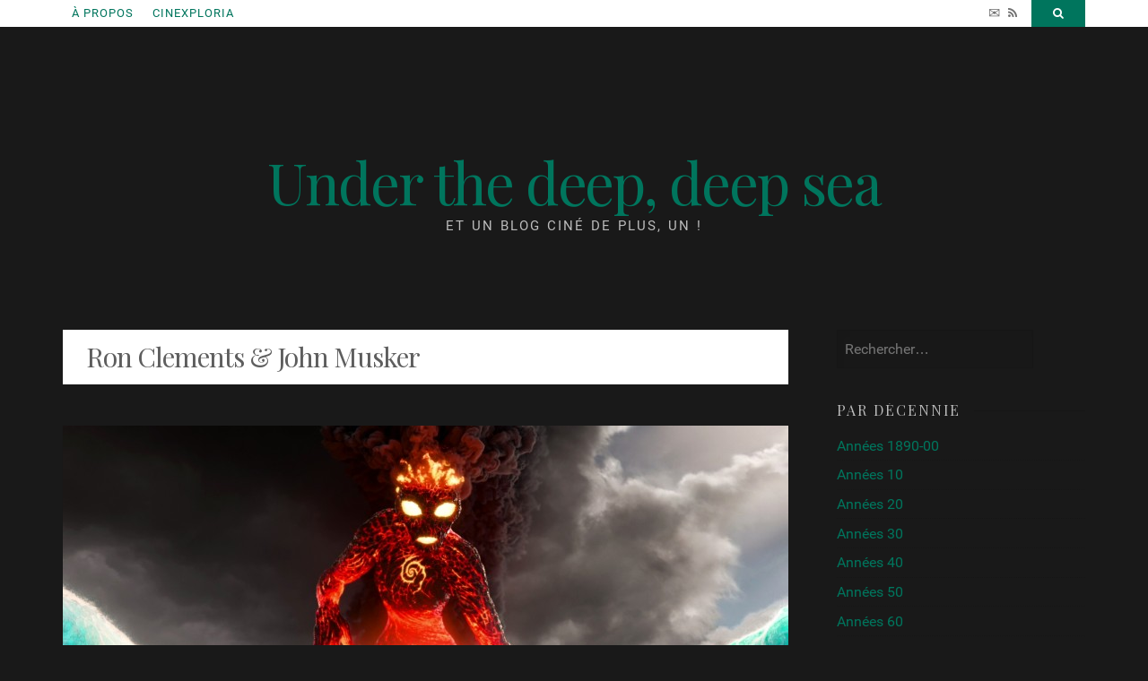

--- FILE ---
content_type: text/html; charset=UTF-8
request_url: https://www.underthedeepdeepsea.com/category/ron-clements-john-musker/
body_size: 32172
content:


<!DOCTYPE html>
<html lang="fr-FR" prefix="og: http://ogp.me/ns# fb: http://ogp.me/ns/fb# website: http://ogp.me/ns/website#" >
<head>
<meta charset="UTF-8">
<meta name="viewport" content="width=device-width, initial-scale=1, maximum-scale=1">
<meta name="keywords" content="">
<meta name="author" content="Tom">
<link rel="profile" href="https://gmpg.org/xfn/11">
<link rel="pingback" href="https://www.underthedeepdeepsea.com/xmlrpc.php">
<link rel="icon" type="image/png" href="/wp-content/uploads/2015/06/logosite3.png" />
<link rel="stylesheet" type="text/css" href="https://yui.yahooapis.com/3.18.1/build/cssreset/cssreset-min.css">
<!--[if lt IE 9]>
<script src="https://www.underthedeepdeepsea.com/wp-content/themes/nucleare/js/html5shiv.min.js" type="text/javascript"></script>
<![endif]-->
<meta name='robots' content='noindex, follow' />
	<style>img:is([sizes="auto" i], [sizes^="auto," i]) { contain-intrinsic-size: 3000px 1500px }</style>
	
	<!-- This site is optimized with the Yoast SEO plugin v26.3 - https://yoast.com/wordpress/plugins/seo/ -->
	<title>Ron Clements &amp; John Musker Archives | Under the deep, deep sea</title>
	<meta name="twitter:card" content="summary_large_image" />
	<meta name="twitter:title" content="Ron Clements &amp; John Musker Archives | Under the deep, deep sea" />
	<script type="application/ld+json" class="yoast-schema-graph">{"@context":"https://schema.org","@graph":[{"@type":"CollectionPage","@id":"https://www.underthedeepdeepsea.com/category/par-cineaste/ron-clements-john-musker/","url":"https://www.underthedeepdeepsea.com/category/par-cineaste/ron-clements-john-musker/","name":"Ron Clements &amp; John Musker Archives | Under the deep, deep sea","isPartOf":{"@id":"https://www.underthedeepdeepsea.com/#website"},"primaryImageOfPage":{"@id":"https://www.underthedeepdeepsea.com/category/par-cineaste/ron-clements-john-musker/#primaryimage"},"image":{"@id":"https://www.underthedeepdeepsea.com/category/par-cineaste/ron-clements-john-musker/#primaryimage"},"thumbnailUrl":"https://www.underthedeepdeepsea.com/wp-content/uploads/2017/06/moana.jpg","breadcrumb":{"@id":"https://www.underthedeepdeepsea.com/category/par-cineaste/ron-clements-john-musker/#breadcrumb"},"inLanguage":"fr-FR"},{"@type":"ImageObject","inLanguage":"fr-FR","@id":"https://www.underthedeepdeepsea.com/category/par-cineaste/ron-clements-john-musker/#primaryimage","url":"https://www.underthedeepdeepsea.com/wp-content/uploads/2017/06/moana.jpg","contentUrl":"https://www.underthedeepdeepsea.com/wp-content/uploads/2017/06/moana.jpg","width":1920,"height":805},{"@type":"BreadcrumbList","@id":"https://www.underthedeepdeepsea.com/category/par-cineaste/ron-clements-john-musker/#breadcrumb","itemListElement":[{"@type":"ListItem","position":1,"name":"Accueil","item":"https://www.underthedeepdeepsea.com/"},{"@type":"ListItem","position":2,"name":"Par cinéaste","item":"https://www.underthedeepdeepsea.com/category/par-cineaste/"},{"@type":"ListItem","position":3,"name":"Ron Clements &amp; John Musker"}]},{"@type":"WebSite","@id":"https://www.underthedeepdeepsea.com/#website","url":"https://www.underthedeepdeepsea.com/","name":"Under the deep, deep sea","description":"Et un blog ciné de plus, un !","potentialAction":[{"@type":"SearchAction","target":{"@type":"EntryPoint","urlTemplate":"https://www.underthedeepdeepsea.com/?s={search_term_string}"},"query-input":{"@type":"PropertyValueSpecification","valueRequired":true,"valueName":"search_term_string"}}],"inLanguage":"fr-FR"}]}</script>
	<!-- / Yoast SEO plugin. -->


<link rel='dns-prefetch' href='//ajax.googleapis.com' />
<link rel='dns-prefetch' href='//cdn.jsdelivr.net' />
<link rel='dns-prefetch' href='//fonts.googleapis.com' />
<link rel='dns-prefetch' href='//code.jquery.com' />
<link rel="alternate" type="application/rss+xml" title="Under the deep, deep sea &raquo; Flux" href="https://www.underthedeepdeepsea.com/feed/" />
<link rel="alternate" type="application/rss+xml" title="Under the deep, deep sea &raquo; Flux des commentaires" href="https://www.underthedeepdeepsea.com/comments/feed/" />
<link rel="alternate" type="application/rss+xml" title="Under the deep, deep sea &raquo; Flux de la catégorie Ron Clements &amp; John Musker" href="https://www.underthedeepdeepsea.com/category/par-cineaste/ron-clements-john-musker/feed/" />
<link rel='stylesheet' id='wp-block-library-css' href='https://www.underthedeepdeepsea.com/wp-includes/css/dist/block-library/style.min.css?ver=c0b56bff373c949b0ef2edbea3d70d48' type='text/css' media='all' />
<style id='classic-theme-styles-inline-css' type='text/css'>
/*! This file is auto-generated */
.wp-block-button__link{color:#fff;background-color:#32373c;border-radius:9999px;box-shadow:none;text-decoration:none;padding:calc(.667em + 2px) calc(1.333em + 2px);font-size:1.125em}.wp-block-file__button{background:#32373c;color:#fff;text-decoration:none}
</style>
<style id='global-styles-inline-css' type='text/css'>
:root{--wp--preset--aspect-ratio--square: 1;--wp--preset--aspect-ratio--4-3: 4/3;--wp--preset--aspect-ratio--3-4: 3/4;--wp--preset--aspect-ratio--3-2: 3/2;--wp--preset--aspect-ratio--2-3: 2/3;--wp--preset--aspect-ratio--16-9: 16/9;--wp--preset--aspect-ratio--9-16: 9/16;--wp--preset--color--black: #000000;--wp--preset--color--cyan-bluish-gray: #abb8c3;--wp--preset--color--white: #ffffff;--wp--preset--color--pale-pink: #f78da7;--wp--preset--color--vivid-red: #cf2e2e;--wp--preset--color--luminous-vivid-orange: #ff6900;--wp--preset--color--luminous-vivid-amber: #fcb900;--wp--preset--color--light-green-cyan: #7bdcb5;--wp--preset--color--vivid-green-cyan: #00d084;--wp--preset--color--pale-cyan-blue: #8ed1fc;--wp--preset--color--vivid-cyan-blue: #0693e3;--wp--preset--color--vivid-purple: #9b51e0;--wp--preset--gradient--vivid-cyan-blue-to-vivid-purple: linear-gradient(135deg,rgba(6,147,227,1) 0%,rgb(155,81,224) 100%);--wp--preset--gradient--light-green-cyan-to-vivid-green-cyan: linear-gradient(135deg,rgb(122,220,180) 0%,rgb(0,208,130) 100%);--wp--preset--gradient--luminous-vivid-amber-to-luminous-vivid-orange: linear-gradient(135deg,rgba(252,185,0,1) 0%,rgba(255,105,0,1) 100%);--wp--preset--gradient--luminous-vivid-orange-to-vivid-red: linear-gradient(135deg,rgba(255,105,0,1) 0%,rgb(207,46,46) 100%);--wp--preset--gradient--very-light-gray-to-cyan-bluish-gray: linear-gradient(135deg,rgb(238,238,238) 0%,rgb(169,184,195) 100%);--wp--preset--gradient--cool-to-warm-spectrum: linear-gradient(135deg,rgb(74,234,220) 0%,rgb(151,120,209) 20%,rgb(207,42,186) 40%,rgb(238,44,130) 60%,rgb(251,105,98) 80%,rgb(254,248,76) 100%);--wp--preset--gradient--blush-light-purple: linear-gradient(135deg,rgb(255,206,236) 0%,rgb(152,150,240) 100%);--wp--preset--gradient--blush-bordeaux: linear-gradient(135deg,rgb(254,205,165) 0%,rgb(254,45,45) 50%,rgb(107,0,62) 100%);--wp--preset--gradient--luminous-dusk: linear-gradient(135deg,rgb(255,203,112) 0%,rgb(199,81,192) 50%,rgb(65,88,208) 100%);--wp--preset--gradient--pale-ocean: linear-gradient(135deg,rgb(255,245,203) 0%,rgb(182,227,212) 50%,rgb(51,167,181) 100%);--wp--preset--gradient--electric-grass: linear-gradient(135deg,rgb(202,248,128) 0%,rgb(113,206,126) 100%);--wp--preset--gradient--midnight: linear-gradient(135deg,rgb(2,3,129) 0%,rgb(40,116,252) 100%);--wp--preset--font-size--small: 13px;--wp--preset--font-size--medium: 20px;--wp--preset--font-size--large: 36px;--wp--preset--font-size--x-large: 42px;--wp--preset--spacing--20: 0.44rem;--wp--preset--spacing--30: 0.67rem;--wp--preset--spacing--40: 1rem;--wp--preset--spacing--50: 1.5rem;--wp--preset--spacing--60: 2.25rem;--wp--preset--spacing--70: 3.38rem;--wp--preset--spacing--80: 5.06rem;--wp--preset--shadow--natural: 6px 6px 9px rgba(0, 0, 0, 0.2);--wp--preset--shadow--deep: 12px 12px 50px rgba(0, 0, 0, 0.4);--wp--preset--shadow--sharp: 6px 6px 0px rgba(0, 0, 0, 0.2);--wp--preset--shadow--outlined: 6px 6px 0px -3px rgba(255, 255, 255, 1), 6px 6px rgba(0, 0, 0, 1);--wp--preset--shadow--crisp: 6px 6px 0px rgba(0, 0, 0, 1);}:where(.is-layout-flex){gap: 0.5em;}:where(.is-layout-grid){gap: 0.5em;}body .is-layout-flex{display: flex;}.is-layout-flex{flex-wrap: wrap;align-items: center;}.is-layout-flex > :is(*, div){margin: 0;}body .is-layout-grid{display: grid;}.is-layout-grid > :is(*, div){margin: 0;}:where(.wp-block-columns.is-layout-flex){gap: 2em;}:where(.wp-block-columns.is-layout-grid){gap: 2em;}:where(.wp-block-post-template.is-layout-flex){gap: 1.25em;}:where(.wp-block-post-template.is-layout-grid){gap: 1.25em;}.has-black-color{color: var(--wp--preset--color--black) !important;}.has-cyan-bluish-gray-color{color: var(--wp--preset--color--cyan-bluish-gray) !important;}.has-white-color{color: var(--wp--preset--color--white) !important;}.has-pale-pink-color{color: var(--wp--preset--color--pale-pink) !important;}.has-vivid-red-color{color: var(--wp--preset--color--vivid-red) !important;}.has-luminous-vivid-orange-color{color: var(--wp--preset--color--luminous-vivid-orange) !important;}.has-luminous-vivid-amber-color{color: var(--wp--preset--color--luminous-vivid-amber) !important;}.has-light-green-cyan-color{color: var(--wp--preset--color--light-green-cyan) !important;}.has-vivid-green-cyan-color{color: var(--wp--preset--color--vivid-green-cyan) !important;}.has-pale-cyan-blue-color{color: var(--wp--preset--color--pale-cyan-blue) !important;}.has-vivid-cyan-blue-color{color: var(--wp--preset--color--vivid-cyan-blue) !important;}.has-vivid-purple-color{color: var(--wp--preset--color--vivid-purple) !important;}.has-black-background-color{background-color: var(--wp--preset--color--black) !important;}.has-cyan-bluish-gray-background-color{background-color: var(--wp--preset--color--cyan-bluish-gray) !important;}.has-white-background-color{background-color: var(--wp--preset--color--white) !important;}.has-pale-pink-background-color{background-color: var(--wp--preset--color--pale-pink) !important;}.has-vivid-red-background-color{background-color: var(--wp--preset--color--vivid-red) !important;}.has-luminous-vivid-orange-background-color{background-color: var(--wp--preset--color--luminous-vivid-orange) !important;}.has-luminous-vivid-amber-background-color{background-color: var(--wp--preset--color--luminous-vivid-amber) !important;}.has-light-green-cyan-background-color{background-color: var(--wp--preset--color--light-green-cyan) !important;}.has-vivid-green-cyan-background-color{background-color: var(--wp--preset--color--vivid-green-cyan) !important;}.has-pale-cyan-blue-background-color{background-color: var(--wp--preset--color--pale-cyan-blue) !important;}.has-vivid-cyan-blue-background-color{background-color: var(--wp--preset--color--vivid-cyan-blue) !important;}.has-vivid-purple-background-color{background-color: var(--wp--preset--color--vivid-purple) !important;}.has-black-border-color{border-color: var(--wp--preset--color--black) !important;}.has-cyan-bluish-gray-border-color{border-color: var(--wp--preset--color--cyan-bluish-gray) !important;}.has-white-border-color{border-color: var(--wp--preset--color--white) !important;}.has-pale-pink-border-color{border-color: var(--wp--preset--color--pale-pink) !important;}.has-vivid-red-border-color{border-color: var(--wp--preset--color--vivid-red) !important;}.has-luminous-vivid-orange-border-color{border-color: var(--wp--preset--color--luminous-vivid-orange) !important;}.has-luminous-vivid-amber-border-color{border-color: var(--wp--preset--color--luminous-vivid-amber) !important;}.has-light-green-cyan-border-color{border-color: var(--wp--preset--color--light-green-cyan) !important;}.has-vivid-green-cyan-border-color{border-color: var(--wp--preset--color--vivid-green-cyan) !important;}.has-pale-cyan-blue-border-color{border-color: var(--wp--preset--color--pale-cyan-blue) !important;}.has-vivid-cyan-blue-border-color{border-color: var(--wp--preset--color--vivid-cyan-blue) !important;}.has-vivid-purple-border-color{border-color: var(--wp--preset--color--vivid-purple) !important;}.has-vivid-cyan-blue-to-vivid-purple-gradient-background{background: var(--wp--preset--gradient--vivid-cyan-blue-to-vivid-purple) !important;}.has-light-green-cyan-to-vivid-green-cyan-gradient-background{background: var(--wp--preset--gradient--light-green-cyan-to-vivid-green-cyan) !important;}.has-luminous-vivid-amber-to-luminous-vivid-orange-gradient-background{background: var(--wp--preset--gradient--luminous-vivid-amber-to-luminous-vivid-orange) !important;}.has-luminous-vivid-orange-to-vivid-red-gradient-background{background: var(--wp--preset--gradient--luminous-vivid-orange-to-vivid-red) !important;}.has-very-light-gray-to-cyan-bluish-gray-gradient-background{background: var(--wp--preset--gradient--very-light-gray-to-cyan-bluish-gray) !important;}.has-cool-to-warm-spectrum-gradient-background{background: var(--wp--preset--gradient--cool-to-warm-spectrum) !important;}.has-blush-light-purple-gradient-background{background: var(--wp--preset--gradient--blush-light-purple) !important;}.has-blush-bordeaux-gradient-background{background: var(--wp--preset--gradient--blush-bordeaux) !important;}.has-luminous-dusk-gradient-background{background: var(--wp--preset--gradient--luminous-dusk) !important;}.has-pale-ocean-gradient-background{background: var(--wp--preset--gradient--pale-ocean) !important;}.has-electric-grass-gradient-background{background: var(--wp--preset--gradient--electric-grass) !important;}.has-midnight-gradient-background{background: var(--wp--preset--gradient--midnight) !important;}.has-small-font-size{font-size: var(--wp--preset--font-size--small) !important;}.has-medium-font-size{font-size: var(--wp--preset--font-size--medium) !important;}.has-large-font-size{font-size: var(--wp--preset--font-size--large) !important;}.has-x-large-font-size{font-size: var(--wp--preset--font-size--x-large) !important;}
:where(.wp-block-post-template.is-layout-flex){gap: 1.25em;}:where(.wp-block-post-template.is-layout-grid){gap: 1.25em;}
:where(.wp-block-columns.is-layout-flex){gap: 2em;}:where(.wp-block-columns.is-layout-grid){gap: 2em;}
:root :where(.wp-block-pullquote){font-size: 1.5em;line-height: 1.6;}
</style>
<link rel='stylesheet' id='better-recent-comments-css' href='https://www.underthedeepdeepsea.com/wp-content/plugins/better-recent-comments/assets/css/better-recent-comments.min.css?ver=c0b56bff373c949b0ef2edbea3d70d48' type='text/css' media='all' />
<link rel='stylesheet' id='contact-form-7-css' href='https://www.underthedeepdeepsea.com/wp-content/plugins/contact-form-7/includes/css/styles.css?ver=6.1.3' type='text/css' media='all' />
<link rel='stylesheet' id='searchandfilter-css' href='https://www.underthedeepdeepsea.com/wp-content/plugins/search-filter/style.css?ver=1' type='text/css' media='all' />
<link rel='stylesheet' id='nucleare-style-css' href='https://www.underthedeepdeepsea.com/wp-content/themes/nucleare/style.css?ver=c0b56bff373c949b0ef2edbea3d70d48' type='text/css' media='all' />
<link rel='stylesheet' id='nucleare-googlefonts-heading-css' href='https://fonts.googleapis.com/css?family=Playfair+Display%3A400&#038;ver=6.7.4' type='text/css' media='all' />
<link rel='stylesheet' id='nucleare-googlefonts-text-css' href='https://fonts.googleapis.com/css?family=Archivo+Narrow%3A400%2C700&#038;ver=6.7.4' type='text/css' media='all' />
<link rel='stylesheet' id='nucleare-fontAwesome-css' href='https://www.underthedeepdeepsea.com/wp-content/themes/nucleare/css/font-awesome.min.css?ver=c0b56bff373c949b0ef2edbea3d70d48' type='text/css' media='all' />
<link rel='stylesheet' id='jquery-ui-css-css' href='https://code.jquery.com/ui/1.12.1/themes/base/jquery-ui.css?ver=c0b56bff373c949b0ef2edbea3d70d48' type='text/css' media='all' />
<script type="text/javascript" src="https://ajax.googleapis.com/ajax/libs/jquery/1.10.1/jquery.min.js?ver=1.10.1" id="jquery-js"></script>
<script type="text/javascript" src="https://www.underthedeepdeepsea.com/wp-content/plugins/jquery-vertical-accordion-menu/js/jquery.hoverIntent.minified.js?ver=c0b56bff373c949b0ef2edbea3d70d48" id="jqueryhoverintent-js"></script>
<script type="text/javascript" src="https://www.underthedeepdeepsea.com/wp-content/plugins/jquery-vertical-accordion-menu/js/jquery.cookie.js?ver=c0b56bff373c949b0ef2edbea3d70d48" id="jquerycookie-js"></script>
<script type="text/javascript" src="https://www.underthedeepdeepsea.com/wp-content/plugins/jquery-vertical-accordion-menu/js/jquery.dcjqaccordion.2.9.js?ver=c0b56bff373c949b0ef2edbea3d70d48" id="dcjqaccordion-js"></script>
<link rel="https://api.w.org/" href="https://www.underthedeepdeepsea.com/wp-json/" /><link rel="alternate" title="JSON" type="application/json" href="https://www.underthedeepdeepsea.com/wp-json/wp/v2/categories/273" /><link rel="EditURI" type="application/rsd+xml" title="RSD" href="https://www.underthedeepdeepsea.com/xmlrpc.php?rsd" />


<!-- Open Graph data is managed by Alex MacArthur's Complete Open Graph plugin. (v3.4.5) -->
<!-- https://wordpress.org/plugins/complete-open-graph/ -->
<meta property='og:site_name' content='Under the deep, deep sea' />
<meta property='og:url' content='https://www.underthedeepdeepsea.com' />
<meta property='og:locale' content='fr_FR' />
<meta property='og:description' content='Under the deep, deep sea | Et un blog cin&eacute; de plus, un ! ' />
<meta property='og:title' content='Under the deep, deep sea' />
<meta property='og:type' content='website' />
<meta property='og:image' content='https://www.underthedeepdeepsea.com/wp-content/uploads/2019/12/site-facebook2.jpg' />
<meta property='og:image:width' content='720' />
<meta property='og:image:height' content='383' />
<meta name='twitter:card' content='summary' />
<meta name='twitter:title' content='Under the deep, deep sea' />
<meta name='twitter:image' content='https://www.underthedeepdeepsea.com/wp-content/uploads/2019/12/site-facebook2.jpg' />
<meta name='twitter:description' content='Under the deep, deep sea | Et un blog cin&eacute; de plus, un ! ' />
<!-- End Complete Open Graph. | 0.0022740364074707s -->

			<style type="text/css" media="screen">
				/**
				 * Plugin Name: Subtitles
				 * Plugin URI: http://wordpress.org/plugins/subtitles/
				 * Description: Easily add subtitles into your WordPress posts, pages, custom post types, and themes.
				 * Author: We Cobble
				 * Author URI: https://wecobble.com/
				 * Version: 2.2.0
				 * License: GNU General Public License v2 or later
				 * License URI: http://www.gnu.org/licenses/gpl-2.0.html
				 */

				/**
				 * Be explicit about this styling only applying to spans,
				 * since that's the default markup that's returned by
				 * Subtitles. If a developer overrides the default subtitles
				 * markup with another element or class, we don't want to stomp
				 * on that.
				 *
				 * @since 1.0.0
				 */
				span.entry-subtitle {
					display: block; /* Put subtitles on their own line by default. */
					font-size: 0.53333333333333em; /* Sensible scaling. It's assumed that post titles will be wrapped in heading tags. */
				}
				/**
				 * If subtitles are shown in comment areas, we'll hide them by default.
				 *
				 * @since 1.0.5
				 */
				#comments .comments-title span.entry-subtitle {
					display: none;
				}
			</style>
<style type="text/css">
		
		.smallPart,
	aside .tagcloud,
	.smallPart a,
	input[type="text"],
	input[type="email"],
	input[type="url"],
	input[type="password"],
	input[type="search"],
	textarea,
	.theNavigationSocial a,
	.sticky .entry-header:before,
	.menu-toggle {
		color: #727272;
	}
	button:hover,
	input[type="button"]:hover,
	input[type="reset"]:hover,
	input[type="submit"]:hover,
	button:focus,
	input[type="button"]:focus,
	input[type="reset"]:focus,
	input[type="submit"]:focus,
	button:active,
	input[type="button"]:active,
	input[type="reset"]:active,
	input[type="submit"]:active,
	.tagcloud a:hover,
	.theNavigationSocial .top-search:hover,
	.theNavigationSocial .top-search:focus,
	.readMoreLink:hover,
	.page-links span a:hover,
	.page-links span a:focus {
		background: #727272;
	}
		
		
		.site-info a,
	.site-info a:hover {
		color: #00755d !important;
	}
	a, 
	.entry-title a:hover, 
	.entry-title a:focus,
	.post-navigation .meta-nav .nextPrevName:hover,
	.theNavigationSocial a:hover {
		color: #00755d;
	}
	button,
	input[type="button"],
	input[type="reset"],
	input[type="submit"],
	.tagcloud a,
	#wp-calendar > caption,
	.theNavigationSocial .top-search,
	.readMoreLink,
	figure.entry-featuredImg,
	.page-links span a,
	.menu-toggle:focus,
	.menu-toggle:hover {
		background: #00755d;
	}
	blockquote {
		border-left: 5px solid #00755d;
		border-right: 2px solid #00755d;
	}
	input[type="text"]:focus,
	input[type="email"]:focus,
	input[type="url"]:focus,
	input[type="password"]:focus,
	input[type="search"]:focus,
	textarea:focus,
	#wp-calendar tbody td#today {
		border: 1px solid #00755d;
	}
	.main-navigation div > ul > li > ul > li:first-child {
		border-top: 2px solid #00755d;
	}
	.main-navigation div > ul > li > ul::before,
	.main-navigation div > ul > li > ul::after	{
		border-bottom-color: #00755d;
	}
		
</style>
    <style type="text/css">.recentcomments a{display:inline !important;padding:0 !important;margin:0 !important;}</style><style type="text/css" id="custom-background-css">
body.custom-background { background-color: #191919; }
</style>
	<link rel="icon" href="https://www.underthedeepdeepsea.com/wp-content/uploads/2015/06/logosite3.png" sizes="32x32" />
<link rel="icon" href="https://www.underthedeepdeepsea.com/wp-content/uploads/2015/06/logosite3.png" sizes="192x192" />
<link rel="apple-touch-icon" href="https://www.underthedeepdeepsea.com/wp-content/uploads/2015/06/logosite3.png" />
<meta name="msapplication-TileImage" content="https://www.underthedeepdeepsea.com/wp-content/uploads/2015/06/logosite3.png" />
</head>

<body data-rsssl=1 id="body" class="archive category category-ron-clements-john-musker category-273 custom-background">
<div id="page" class="hfeed site">
	<a class="skip-link screen-reader-text" href="#content">Accéder au contenu</a>
	
	<div class="theNavigationBar">
		<div class="theNavigationBlock">
			<nav id="site-navigation" class="main-navigation" role="navigation">
				<button class="menu-toggle" aria-controls="menu" aria-expanded="false"><i class="fa fa-bars"></i></button>
				<div class="menu-haut-de-page-container"><ul id="menu-haut-de-page" class="menu"><li id="menu-item-1577" class="menu-item menu-item-type-post_type menu-item-object-page menu-item-1577"><a href="https://www.underthedeepdeepsea.com/a-propos/">À propos</a></li>
<li id="menu-item-19354" class="menu-item menu-item-type-custom menu-item-object-custom menu-item-19354"><a href="https://www.cinexploria.fr/">Cinexploria</a></li>
</ul></div>			</nav><!-- #site-navigation -->
						<div class="theNavigationSocial">
								
								
								
								
								
								
								
								
								

				
				<a href="https://www.underthedeepdeepsea.com/contact/" title="Contact" class="fa fa" style="font-size:16px; padding-right:0em !important; padding-top:0px !important; padding-bottom: 0px !important; vertical-align: -1px">✉</a>
				

									<a href="https://www.underthedeepdeepsea.com/feed/" title="RSS"><i class="fa fa-rss"><span 

class="screen-reader-text">RSS</span></i></a>
								
									<div id="open-search" class="top-search"><i class="fa fa-search"><span class="screen-reader-text">Search</span></i></div>
							</div>
		</div>
	</div>
	
		<!-- Start: Search Form -->
						<div id="search-full">
							<div class="search-container">
								<form role="search" method="get" class="search-form" action="https://www.underthedeepdeepsea.com/">
				<label>
					<span class="screen-reader-text">Rechercher :</span>
					<input type="search" class="search-field" placeholder="Rechercher…" value="" name="s" />
				</label>
				<input type="submit" class="search-submit" value="Rechercher" />
			</form>								<span><a id="close-search"><i class="fa fa-close spaceRight"></i>Fermer</a></span>
							</div>
						</div>
	<!-- End: Search Form -->
	
	<header id="masthead" class="site-header" role="banner">
		<div class="site-branding">
			<h1 class="site-title"><a href="https://www.underthedeepdeepsea.com/" rel="home">Under the deep, deep sea</a></h1>
			<p class="site-description">Et un blog ciné de plus, un !</p>
		</div><!-- .site-branding -->
	</header><!-- #masthead -->

	<div id="content" class="site-content">
	<div id="primary" class="content-area">
		<main id="main" class="site-main" role="main">

		
			<header class="page-header">
				<h1 class="page-title">  <span>Ron Clements &amp; John Musker</span></h1>			</header><!-- .page-header -->

						
				


	<article id="post-12649"  class="post-12649 post type-post status-publish format-standard has-post-thumbnail hentry category-annees-2010 category-breve category-cinema-contemporain category-neo-classiques-hollywodiens category-ron-clements-john-musker category-studios-disney category-usa">	

	<figure class="entry-featuredImg"><a href="https://www.underthedeepdeepsea.com/notes-films-vus-12e-moana/"><img width="809" height="339" src="https://www.underthedeepdeepsea.com/wp-content/uploads/2017/06/moana-809x339.jpg" class="attachment-nucleare-normal-post size-nucleare-normal-post wp-post-image" alt="" decoding="async" srcset="https://www.underthedeepdeepsea.com/wp-content/uploads/2017/06/moana-809x339.jpg 809w, https://www.underthedeepdeepsea.com/wp-content/uploads/2017/06/moana-300x126.jpg 300w, https://www.underthedeepdeepsea.com/wp-content/uploads/2017/06/moana-768x322.jpg 768w, https://www.underthedeepdeepsea.com/wp-content/uploads/2017/06/moana-1024x429.jpg 1024w, https://www.underthedeepdeepsea.com/wp-content/uploads/2017/06/moana.jpg 1920w" sizes="(max-width: 809px) 100vw, 809px" /><figcaption><p><i class="fa fa-file-text"></i></p></figcaption></a></figure>	<header class="entry-header">
		<h1 class="entry-title"><a href="https://www.underthedeepdeepsea.com/notes-films-vus-12e-moana/" rel="bookmark"><span class="entry-title-primary">Notes sur les films vus</span> <span class="entry-subtitle"># 12</span></a></h1>				
	<div class="entry-meta note-css smallPart">
			<span class="posted-on"><i class="fa fa-clock-o spaceLeftRight"></i><a href="https://www.underthedeepdeepsea.com/notes-films-vus-12e-moana/" rel="bookmark"><time class="entry-date published" datetime="2017-06-19T14:29:12+02:00">19 juin 2017</time><time class="updated" datetime="2017-06-19T14:40:58+02:00">19 juin 2017</time></a></span><span class="byline"> <i class="fa fa-user spaceLeftRight"></i><span class="author vcard"><a class="url fn n" href="https://www.underthedeepdeepsea.com/author/tom/">Tom</a></span></span>	</div><!-- .entry-meta -->

				

		
	</header><!-- .entry-header -->

	
					<div class="entry-summary"><p><em><span style="color:#B9B9B9"><strong>Châtiment</strong> • Reginald Barker (1915)<br />
<strong>Un goût de miel</strong> • Tony Richardson (1961)<br />
<strong>Premier contact</strong> • Denis Villeneuve (2016)<br />
<strong>La Martienne diabolique</strong> • David MacDonald (1954)</span><br />
<strong>Moana</strong> • Ron Clements &#038; John Musker (2016)<br />
<span style="color:#B9B9B9"><strong>Le Prêtre et la jeune femme</strong> • Joaquim Pedro de Andrade (1966)</span></em></p>
</div>
			<!-- .entry-summary -->

	<footer class="entry-footer">
		<div class="entry-bottom smallPart">
						<div class="readMoreLink">
				<a href="https://www.underthedeepdeepsea.com/notes-films-vus-12e-moana/">Lire la suite<i class="fa spaceLeft fa-angle-double-right"></i></a>
			</div>
		</div>
	</footer><!-- .entry-footer -->
</article><!-- #post-## -->

			
			
		
		</main><!-- #main -->
	</div><!-- #primary -->


<div id="secondary" class="widget-area" role="complementary">
	<aside id="search-2" class="widget widget_search"><form role="search" method="get" class="search-form" action="https://www.underthedeepdeepsea.com/">
				<label>
					<span class="screen-reader-text">Rechercher :</span>
					<input type="search" class="search-field" placeholder="Rechercher…" value="" name="s" />
				</label>
				<input type="submit" class="search-submit" value="Rechercher" />
			</form></aside><aside id="nav_menu-2" class="widget widget_nav_menu"><div class="widget-title"><h2><span>Par décennie</span></h2></div><div class="menu-films-par-decennie-container"><ul id="menu-films-par-decennie" class="menu"><li id="menu-item-739" class="menu-item menu-item-type-taxonomy menu-item-object-category menu-item-739"><a href="https://www.underthedeepdeepsea.com/category/par-decennie/annees-00-et-precedentes/">Années 1890-00</a></li>
<li id="menu-item-30" class="menu-item menu-item-type-taxonomy menu-item-object-category menu-item-30"><a href="https://www.underthedeepdeepsea.com/category/par-decennie/annees-10/">Années 10</a></li>
<li id="menu-item-128" class="menu-item menu-item-type-taxonomy menu-item-object-category menu-item-128"><a href="https://www.underthedeepdeepsea.com/category/par-decennie/annees-20/">Années 20</a></li>
<li id="menu-item-1025" class="menu-item menu-item-type-taxonomy menu-item-object-category menu-item-1025"><a href="https://www.underthedeepdeepsea.com/category/par-decennie/annees-30/">Années 30</a></li>
<li id="menu-item-1245" class="menu-item menu-item-type-taxonomy menu-item-object-category menu-item-1245"><a href="https://www.underthedeepdeepsea.com/category/par-decennie/annees-40/">Années 40</a></li>
<li id="menu-item-100" class="menu-item menu-item-type-taxonomy menu-item-object-category menu-item-100"><a href="https://www.underthedeepdeepsea.com/category/par-decennie/annees-50/">Années 50</a></li>
<li id="menu-item-116" class="menu-item menu-item-type-taxonomy menu-item-object-category menu-item-116"><a href="https://www.underthedeepdeepsea.com/category/par-decennie/annees-60/">Années 60</a></li>
<li id="menu-item-147" class="menu-item menu-item-type-taxonomy menu-item-object-category menu-item-147"><a href="https://www.underthedeepdeepsea.com/category/par-decennie/annees-70/">Années 70</a></li>
<li id="menu-item-152" class="menu-item menu-item-type-taxonomy menu-item-object-category menu-item-152"><a href="https://www.underthedeepdeepsea.com/category/par-decennie/annees-80/">Années 80</a></li>
<li id="menu-item-29" class="menu-item menu-item-type-taxonomy menu-item-object-category menu-item-29"><a href="https://www.underthedeepdeepsea.com/category/par-decennie/annees-90/">Années 90</a></li>
<li id="menu-item-682" class="menu-item menu-item-type-taxonomy menu-item-object-category menu-item-682"><a href="https://www.underthedeepdeepsea.com/category/par-decennie/annees-2000/">Années 2000</a></li>
<li id="menu-item-472" class="menu-item menu-item-type-taxonomy menu-item-object-category menu-item-472"><a href="https://www.underthedeepdeepsea.com/category/par-decennie/annees-2010/">Années 2010</a></li>
<li id="menu-item-23766" class="menu-item menu-item-type-taxonomy menu-item-object-category menu-item-23766"><a href="https://www.underthedeepdeepsea.com/category/par-decennie/annees-2020/">Années 2020</a></li>
</ul></div></aside><aside id="dc_jqaccordion_widget-5" class="widget "><div class="widget-title"><h2><span>Par Pays</span></h2></div>		
		<div class="dcjq-accordion" id="dc_jqaccordion_widget-5-item">
		
			<ul id="menu-films-par-pays" class="menu"><li id="menu-item-4040" class="menu-item menu-item-type-taxonomy menu-item-object-category menu-item-has-children menu-item-4040"><a href="https://www.underthedeepdeepsea.com/category/europe/">EUROPE</a>
<ul class="sub-menu">
	<li id="menu-item-4043" class="menu-item menu-item-type-taxonomy menu-item-object-category menu-item-has-children menu-item-4043"><a href="https://www.underthedeepdeepsea.com/category/europe/europe-occidentale/"><em>Occidentale</em></a>
	<ul class="sub-menu">
		<li id="menu-item-173" class="menu-item menu-item-type-taxonomy menu-item-object-category menu-item-173"><a href="https://www.underthedeepdeepsea.com/category/europe/europe-occidentale/allemagne/">Allemagne</a></li>
		<li id="menu-item-129" class="menu-item menu-item-type-taxonomy menu-item-object-category menu-item-129"><a href="https://www.underthedeepdeepsea.com/category/europe/europe-occidentale/autriche/">Autriche</a></li>
		<li id="menu-item-28" class="menu-item menu-item-type-taxonomy menu-item-object-category menu-item-28"><a href="https://www.underthedeepdeepsea.com/category/europe/europe-occidentale/france/">France</a></li>
		<li id="menu-item-16429" class="menu-item menu-item-type-taxonomy menu-item-object-category menu-item-16429"><a href="https://www.underthedeepdeepsea.com/category/europe/europe-occidentale/belgique/">Belgique</a></li>
		<li id="menu-item-1329" class="menu-item menu-item-type-taxonomy menu-item-object-category menu-item-1329"><a href="https://www.underthedeepdeepsea.com/category/europe/europe-occidentale/pays-bas/">Pays-Bas</a></li>
		<li id="menu-item-4408" class="menu-item menu-item-type-taxonomy menu-item-object-category menu-item-4408"><a href="https://www.underthedeepdeepsea.com/category/europe/europe-occidentale/royaume-uni/">Royaume-Uni</a></li>
		<li id="menu-item-35620" class="menu-item menu-item-type-taxonomy menu-item-object-category menu-item-35620"><a href="https://www.underthedeepdeepsea.com/category/europe/europe-occidentale/suisse/">Suisse</a></li>
	</ul>
</li>
	<li id="menu-item-4041" class="menu-item menu-item-type-taxonomy menu-item-object-category menu-item-has-children menu-item-4041"><a href="https://www.underthedeepdeepsea.com/category/europe/europe-centrale-et-orientale/"><em>Centrale et orientale</em></a>
	<ul class="sub-menu">
		<li id="menu-item-19116" class="menu-item menu-item-type-taxonomy menu-item-object-category menu-item-19116"><a href="https://www.underthedeepdeepsea.com/category/europe/europe-centrale-et-orientale/bulgarie/">Bulgarie</a></li>
		<li id="menu-item-1253" class="menu-item menu-item-type-taxonomy menu-item-object-category menu-item-1253"><a href="https://www.underthedeepdeepsea.com/category/europe/europe-centrale-et-orientale/georgie/">Géorgie</a></li>
		<li id="menu-item-5240" class="menu-item menu-item-type-taxonomy menu-item-object-category menu-item-5240"><a href="https://www.underthedeepdeepsea.com/category/europe/europe-centrale-et-orientale/hongrie/">Hongrie</a></li>
		<li id="menu-item-19811" class="menu-item menu-item-type-taxonomy menu-item-object-category menu-item-19811"><a href="https://www.underthedeepdeepsea.com/category/europe/europe-centrale-et-orientale/pologne/">Pologne</a></li>
		<li id="menu-item-20384" class="menu-item menu-item-type-taxonomy menu-item-object-category menu-item-20384"><a href="https://www.underthedeepdeepsea.com/category/europe/europe-centrale-et-orientale/tchecoslovaquie/">Tchécoslovaquie</a></li>
		<li id="menu-item-536" class="menu-item menu-item-type-taxonomy menu-item-object-category menu-item-536"><a href="https://www.underthedeepdeepsea.com/category/europe/europe-centrale-et-orientale/russie/">Russie</a></li>
		<li id="menu-item-33881" class="menu-item menu-item-type-taxonomy menu-item-object-category menu-item-33881"><a href="https://www.underthedeepdeepsea.com/category/europe/europe-centrale-et-orientale/ukraine/">Ukraine</a></li>
	</ul>
</li>
	<li id="menu-item-4042" class="menu-item menu-item-type-taxonomy menu-item-object-category menu-item-has-children menu-item-4042"><a href="https://www.underthedeepdeepsea.com/category/europe/europe-meridionale/"><em>Méridionale</em></a>
	<ul class="sub-menu">
		<li id="menu-item-20909" class="menu-item menu-item-type-taxonomy menu-item-object-category menu-item-20909"><a href="https://www.underthedeepdeepsea.com/category/europe/europe-meridionale/espagne/">Espagne</a></li>
		<li id="menu-item-3863" class="menu-item menu-item-type-taxonomy menu-item-object-category menu-item-3863"><a href="https://www.underthedeepdeepsea.com/category/europe/europe-meridionale/grece/">Grèce</a></li>
		<li id="menu-item-1252" class="menu-item menu-item-type-taxonomy menu-item-object-category menu-item-1252"><a href="https://www.underthedeepdeepsea.com/category/europe/europe-meridionale/italie/">Italie</a></li>
		<li id="menu-item-3355" class="menu-item menu-item-type-taxonomy menu-item-object-category menu-item-3355"><a href="https://www.underthedeepdeepsea.com/category/europe/europe-meridionale/portugal/">Portugal</a></li>
	</ul>
</li>
	<li id="menu-item-4044" class="menu-item menu-item-type-taxonomy menu-item-object-category menu-item-has-children menu-item-4044"><a href="https://www.underthedeepdeepsea.com/category/europe/scandinavie/"><em>Scandinavie</em></a>
	<ul class="sub-menu">
		<li id="menu-item-27965" class="menu-item menu-item-type-taxonomy menu-item-object-category menu-item-27965"><a href="https://www.underthedeepdeepsea.com/category/europe/scandinavie/danemark/">Danemark</a></li>
		<li id="menu-item-1022" class="menu-item menu-item-type-taxonomy menu-item-object-category menu-item-1022"><a href="https://www.underthedeepdeepsea.com/category/europe/scandinavie/finlande/">Finlande</a></li>
		<li id="menu-item-36518" class="menu-item menu-item-type-taxonomy menu-item-object-category menu-item-36518"><a href="https://www.underthedeepdeepsea.com/category/europe/scandinavie/islande/">Islande</a></li>
		<li id="menu-item-30427" class="menu-item menu-item-type-taxonomy menu-item-object-category menu-item-30427"><a href="https://www.underthedeepdeepsea.com/category/europe/scandinavie/norvege/">Norvège</a></li>
		<li id="menu-item-3138" class="menu-item menu-item-type-taxonomy menu-item-object-category menu-item-3138"><a href="https://www.underthedeepdeepsea.com/category/europe/scandinavie/suede/">Suède</a></li>
	</ul>
</li>
</ul>
</li>
<li id="menu-item-4039" class="menu-item menu-item-type-taxonomy menu-item-object-category menu-item-has-children menu-item-4039"><a href="https://www.underthedeepdeepsea.com/category/afrique-et-moyen-orient/">AFRIQUE &amp; MOYEN-ORIENT</a>
<ul class="sub-menu">
	<li id="menu-item-22371" class="menu-item menu-item-type-taxonomy menu-item-object-category menu-item-has-children menu-item-22371"><a href="https://www.underthedeepdeepsea.com/category/afrique-et-moyen-orient/maghreb/"><em>Maghreb</em></a>
	<ul class="sub-menu">
		<li id="menu-item-28376" class="menu-item menu-item-type-taxonomy menu-item-object-category menu-item-28376"><a href="https://www.underthedeepdeepsea.com/category/afrique-et-moyen-orient/maghreb/algerie/">Algérie</a></li>
		<li id="menu-item-22370" class="menu-item menu-item-type-taxonomy menu-item-object-category menu-item-22370"><a href="https://www.underthedeepdeepsea.com/category/afrique-et-moyen-orient/maghreb/maroc/">Maroc</a></li>
		<li id="menu-item-38388" class="menu-item menu-item-type-taxonomy menu-item-object-category menu-item-38388"><a href="https://www.underthedeepdeepsea.com/category/afrique-et-moyen-orient/maghreb/tunisie/">Tunisie</a></li>
	</ul>
</li>
	<li id="menu-item-21050" class="menu-item menu-item-type-custom menu-item-object-custom menu-item-has-children menu-item-21050"><a href="https://www.underthedeepdeepsea.com/category/afrique-et-moyen-orient/proche-et-moyen-orient/"><em>Moyen-Orient</em></a>
	<ul class="sub-menu">
		<li id="menu-item-21821" class="menu-item menu-item-type-taxonomy menu-item-object-category menu-item-21821"><a href="https://www.underthedeepdeepsea.com/category/afrique-et-moyen-orient/proche-et-moyen-orient/egypte/">Égypte</a></li>
		<li id="menu-item-1533" class="menu-item menu-item-type-taxonomy menu-item-object-category menu-item-1533"><a href="https://www.underthedeepdeepsea.com/category/afrique-et-moyen-orient/proche-et-moyen-orient/iran/">Iran</a></li>
		<li id="menu-item-27374" class="menu-item menu-item-type-taxonomy menu-item-object-category menu-item-27374"><a href="https://www.underthedeepdeepsea.com/category/afrique-et-moyen-orient/proche-et-moyen-orient/irak/">Irak</a></li>
		<li id="menu-item-18703" class="menu-item menu-item-type-taxonomy menu-item-object-category menu-item-18703"><a href="https://www.underthedeepdeepsea.com/category/afrique-et-moyen-orient/proche-et-moyen-orient/israel/">Israël</a></li>
		<li id="menu-item-35619" class="menu-item menu-item-type-taxonomy menu-item-object-category menu-item-35619"><a href="https://www.underthedeepdeepsea.com/category/afrique-et-moyen-orient/proche-et-moyen-orient/pakistan/">Pakistan</a></li>
		<li id="menu-item-21467" class="menu-item menu-item-type-taxonomy menu-item-object-category menu-item-21467"><a href="https://www.underthedeepdeepsea.com/category/afrique-et-moyen-orient/proche-et-moyen-orient/turquie/">Turquie</a></li>
	</ul>
</li>
	<li id="menu-item-21051" class="menu-item menu-item-type-custom menu-item-object-custom menu-item-has-children menu-item-21051"><a href="https://www.underthedeepdeepsea.com/category/afrique-et-moyen-orient/afrique-subsaharienne/"><em>Afrique subsaharienne</em></a>
	<ul class="sub-menu">
		<li id="menu-item-35628" class="menu-item menu-item-type-taxonomy menu-item-object-category menu-item-35628"><a href="https://www.underthedeepdeepsea.com/category/afrique-et-moyen-orient/afrique-subsaharienne/angola/">Angola</a></li>
		<li id="menu-item-21052" class="menu-item menu-item-type-taxonomy menu-item-object-category menu-item-21052"><a href="https://www.underthedeepdeepsea.com/category/afrique-et-moyen-orient/afrique-subsaharienne/cote-divoire/">Côte d&rsquo;Ivoire</a></li>
		<li id="menu-item-21529" class="menu-item menu-item-type-taxonomy menu-item-object-category menu-item-21529"><a href="https://www.underthedeepdeepsea.com/category/afrique-et-moyen-orient/afrique-subsaharienne/gabon/">Gabon</a></li>
		<li id="menu-item-28399" class="menu-item menu-item-type-taxonomy menu-item-object-category menu-item-28399"><a href="https://www.underthedeepdeepsea.com/category/afrique-et-moyen-orient/afrique-subsaharienne/mali/">Mali</a></li>
		<li id="menu-item-21837" class="menu-item menu-item-type-taxonomy menu-item-object-category menu-item-21837"><a href="https://www.underthedeepdeepsea.com/category/afrique-et-moyen-orient/afrique-subsaharienne/niger/">Niger</a></li>
		<li id="menu-item-42395" class="menu-item menu-item-type-taxonomy menu-item-object-category menu-item-42395"><a href="https://www.underthedeepdeepsea.com/category/afrique-et-moyen-orient/afrique-subsaharienne/soudan/">Soudan</a></li>
		<li id="menu-item-28377" class="menu-item menu-item-type-taxonomy menu-item-object-category menu-item-28377"><a href="https://www.underthedeepdeepsea.com/category/afrique-et-moyen-orient/afrique-subsaharienne/tchad/">Tchad</a></li>
	</ul>
</li>
</ul>
</li>
<li id="menu-item-4036" class="menu-item menu-item-type-taxonomy menu-item-object-category menu-item-has-children menu-item-4036"><a href="https://www.underthedeepdeepsea.com/category/asie/">ASIE</a>
<ul class="sub-menu">
	<li id="menu-item-4037" class="menu-item menu-item-type-taxonomy menu-item-object-category menu-item-has-children menu-item-4037"><a href="https://www.underthedeepdeepsea.com/category/asie/asie-meridionale-et-sud-orientale/"><em>Méridionale et sud-orientale</em></a>
	<ul class="sub-menu">
		<li id="menu-item-101" class="menu-item menu-item-type-taxonomy menu-item-object-category menu-item-101"><a href="https://www.underthedeepdeepsea.com/category/asie/asie-meridionale-et-sud-orientale/inde/">Inde</a></li>
		<li id="menu-item-19812" class="menu-item menu-item-type-taxonomy menu-item-object-category menu-item-19812"><a href="https://www.underthedeepdeepsea.com/category/asie/asie-meridionale-et-sud-orientale/philippines/">Philippines</a></li>
		<li id="menu-item-984" class="menu-item menu-item-type-taxonomy menu-item-object-category menu-item-984"><a href="https://www.underthedeepdeepsea.com/category/asie/asie-meridionale-et-sud-orientale/singapour/">Singapour</a></li>
		<li id="menu-item-2698" class="menu-item menu-item-type-taxonomy menu-item-object-category menu-item-2698"><a href="https://www.underthedeepdeepsea.com/category/asie/asie-meridionale-et-sud-orientale/thailande/">Thaïlande</a></li>
	</ul>
</li>
	<li id="menu-item-4038" class="menu-item menu-item-type-taxonomy menu-item-object-category menu-item-has-children menu-item-4038"><a href="https://www.underthedeepdeepsea.com/category/asie/asie-orientale/"><em>Orientale</em></a>
	<ul class="sub-menu">
		<li id="menu-item-2401" class="menu-item menu-item-type-taxonomy menu-item-object-category menu-item-2401"><a href="https://www.underthedeepdeepsea.com/category/asie/asie-orientale/chine/">Chine</a></li>
		<li id="menu-item-9764" class="menu-item menu-item-type-taxonomy menu-item-object-category menu-item-9764"><a href="https://www.underthedeepdeepsea.com/category/asie/asie-orientale/coree-du-sud/">Corée du Sud</a></li>
		<li id="menu-item-783" class="menu-item menu-item-type-taxonomy menu-item-object-category menu-item-783"><a href="https://www.underthedeepdeepsea.com/category/asie/asie-orientale/hong-kong/">Hong-Kong</a></li>
		<li id="menu-item-151" class="menu-item menu-item-type-taxonomy menu-item-object-category menu-item-151"><a href="https://www.underthedeepdeepsea.com/category/asie/asie-orientale/japon/">Japon</a></li>
		<li id="menu-item-1254" class="menu-item menu-item-type-taxonomy menu-item-object-category menu-item-1254"><a href="https://www.underthedeepdeepsea.com/category/asie/asie-orientale/taiwan/">Taïwan</a></li>
	</ul>
</li>
</ul>
</li>
<li id="menu-item-4035" class="menu-item menu-item-type-taxonomy menu-item-object-category menu-item-has-children menu-item-4035"><a href="https://www.underthedeepdeepsea.com/category/ameriques/">AMÉRIQUES</a>
<ul class="sub-menu">
	<li id="menu-item-4633" class="menu-item menu-item-type-taxonomy menu-item-object-category menu-item-has-children menu-item-4633"><a href="https://www.underthedeepdeepsea.com/category/ameriques/amerique-du-nord/"><em>Amérique du nord</em></a>
	<ul class="sub-menu">
		<li id="menu-item-19115" class="menu-item menu-item-type-taxonomy menu-item-object-category menu-item-19115"><a href="https://www.underthedeepdeepsea.com/category/ameriques/amerique-du-nord/canada/">Canada</a></li>
		<li id="menu-item-4635" class="menu-item menu-item-type-taxonomy menu-item-object-category menu-item-4635"><a href="https://www.underthedeepdeepsea.com/category/ameriques/amerique-du-nord/usa/">USA</a></li>
	</ul>
</li>
	<li id="menu-item-4632" class="menu-item menu-item-type-taxonomy menu-item-object-category menu-item-has-children menu-item-4632"><a href="https://www.underthedeepdeepsea.com/category/ameriques/amerique-latine/"><em>Amérique latine</em></a>
	<ul class="sub-menu">
		<li id="menu-item-8097" class="menu-item menu-item-type-taxonomy menu-item-object-category menu-item-8097"><a href="https://www.underthedeepdeepsea.com/category/ameriques/amerique-latine/argentine/">Argentine</a></li>
		<li id="menu-item-4634" class="menu-item menu-item-type-taxonomy menu-item-object-category menu-item-4634"><a href="https://www.underthedeepdeepsea.com/category/ameriques/amerique-latine/bresil/">Brésil</a></li>
		<li id="menu-item-4630" class="menu-item menu-item-type-taxonomy menu-item-object-category menu-item-4630"><a href="https://www.underthedeepdeepsea.com/category/ameriques/amerique-latine/chili/">Chili</a></li>
		<li id="menu-item-37640" class="menu-item menu-item-type-taxonomy menu-item-object-category menu-item-37640"><a href="https://www.underthedeepdeepsea.com/category/ameriques/amerique-latine/colombie/">Colombie</a></li>
		<li id="menu-item-4631" class="menu-item menu-item-type-taxonomy menu-item-object-category menu-item-4631"><a href="https://www.underthedeepdeepsea.com/category/ameriques/amerique-latine/guatemala/">Guatemala</a></li>
		<li id="menu-item-10079" class="menu-item menu-item-type-taxonomy menu-item-object-category menu-item-10079"><a href="https://www.underthedeepdeepsea.com/category/ameriques/amerique-latine/mexique/">Mexique</a></li>
	</ul>
</li>
</ul>
</li>
<li id="menu-item-22265" class="menu-item menu-item-type-taxonomy menu-item-object-category menu-item-has-children menu-item-22265"><a href="https://www.underthedeepdeepsea.com/category/oceanie/">OCÉANIE</a>
<ul class="sub-menu">
	<li id="menu-item-22266" class="menu-item menu-item-type-taxonomy menu-item-object-category menu-item-22266"><a href="https://www.underthedeepdeepsea.com/category/oceanie/australie/"><div style="padding-bottom: 0.1em; line-height: 0.9em; margin-left: 0em; padding-left: 8%; font-size: 12px; border-bottom: 0px dotted rgba(0,0,0,.1);">Australie</div></a></li>
	<li id="menu-item-22264" class="menu-item menu-item-type-taxonomy menu-item-object-category menu-item-22264"><a href="https://www.underthedeepdeepsea.com/category/oceanie/nouvelle-zelande/"><div style="margin-top: -0.3em;padding-bottom: 0.1em; line-height: 0.9em; margin-left: 0em; padding-left: 8%; font-size: 12px; border-bottom: 0px dotted rgba(0,0,0,.1);">Nouvelle-Zélande</div></a></li>
</ul>
</li>
</ul>		
		</div>
		</aside><aside id="dc_jqaccordion_widget-3" class="widget "><div class="widget-title"><h2><span>Par Période</span></h2></div>		
		<div class="dcjq-accordion" id="dc_jqaccordion_widget-3-item">
		
			<ul id="menu-films-par-periodes" class="menu"><li id="menu-item-21054" class="menu-item menu-item-type-taxonomy menu-item-object-category menu-item-has-children menu-item-21054"><a href="https://www.underthedeepdeepsea.com/category/cinema-muet/"><strong>CINÉMA MUET</strong></a>
<ul class="sub-menu">
	<li id="menu-item-21" class="menu-item menu-item-type-taxonomy menu-item-object-category menu-item-has-children menu-item-21"><a href="https://www.underthedeepdeepsea.com/category/cinema-muet/cinema-premier/">Cinéma premier</a>
	<ul class="sub-menu">
		<li id="menu-item-26" class="menu-item menu-item-type-taxonomy menu-item-object-category menu-item-26"><a href="https://www.underthedeepdeepsea.com/category/cinema-muet/cinema-premier/cinema-en-tableaux-francais/" title="(1902-1915)">Cinéma en tableaux français</a></li>
		<li id="menu-item-5795" class="menu-item menu-item-type-taxonomy menu-item-object-category menu-item-5795"><a href="https://www.underthedeepdeepsea.com/category/cinema-muet/cinema-premier/cinema-en-tableaux-americain/">Cinéma en tableaux américain</a></li>
		<li id="menu-item-27957" class="menu-item menu-item-type-taxonomy menu-item-object-category menu-item-27957"><a href="https://www.underthedeepdeepsea.com/category/cinema-muet/cinema-premier/cinema-en-tableaux-danois/">Cinéma en tableaux danois</a></li>
		<li id="menu-item-11446" class="menu-item menu-item-type-taxonomy menu-item-object-category menu-item-11446"><a href="https://www.underthedeepdeepsea.com/category/cinema-muet/cinema-premier/autres-cinemas-premiers/">Autres cinémas premiers</a></li>
	</ul>
</li>
	<li id="menu-item-131" class="menu-item menu-item-type-taxonomy menu-item-object-category menu-item-has-children menu-item-131"><a href="https://www.underthedeepdeepsea.com/category/cinema-muet/avant-gardes-et-courants-des-annees-20/">Avant-gardes et courants des années 20</a>
	<ul class="sub-menu">
		<li id="menu-item-132" class="menu-item menu-item-type-taxonomy menu-item-object-category menu-item-132"><a href="https://www.underthedeepdeepsea.com/category/cinema-muet/avant-gardes-et-courants-des-annees-20/expressionnisme-allemand/" title="(1919-1928)">Expressionnisme</a></li>
		<li id="menu-item-5796" class="menu-item menu-item-type-taxonomy menu-item-object-category menu-item-5796"><a href="https://www.underthedeepdeepsea.com/category/cinema-muet/avant-gardes-et-courants-des-annees-20/ecole-sovietique/">École soviétique</a></li>
		<li id="menu-item-13489" class="menu-item menu-item-type-taxonomy menu-item-object-category menu-item-13489"><a href="https://www.underthedeepdeepsea.com/category/cinema-muet/avant-gardes-et-courants-des-annees-20/non-affilies/">Non affiliés</a></li>
	</ul>
</li>
	<li id="menu-item-21053" class="menu-item menu-item-type-taxonomy menu-item-object-category menu-item-has-children menu-item-21053"><a href="https://www.underthedeepdeepsea.com/category/cinema-muet/cinema-classique-muet/">Cinéma classique muet</a>
	<ul class="sub-menu">
		<li id="menu-item-21056" class="menu-item menu-item-type-taxonomy menu-item-object-category menu-item-21056"><a href="https://www.underthedeepdeepsea.com/category/cinema-muet/cinema-classique-muet/classicisme-hollywoodien-muet/">Classicisme Hollywoodien muet</a></li>
		<li id="menu-item-21071" class="menu-item menu-item-type-taxonomy menu-item-object-category menu-item-21071"><a href="https://www.underthedeepdeepsea.com/category/cinema-muet/cinema-classique-muet/classicisme-europeen-muet/">Classicisme Européen muet</a></li>
	</ul>
</li>
</ul>
</li>
<li id="menu-item-102" class="menu-item menu-item-type-taxonomy menu-item-object-category menu-item-has-children menu-item-102"><a href="https://www.underthedeepdeepsea.com/category/cinema-classique/"><strong>CINÉMA CLASSIQUE PARLANT</strong></a>
<ul class="sub-menu">
	<li id="menu-item-1434" class="menu-item menu-item-type-taxonomy menu-item-object-category menu-item-has-children menu-item-1434"><a href="https://www.underthedeepdeepsea.com/category/cinema-classique/cinema-classique-hollywoodien/">Classicisme Hollywoodien</a>
	<ul class="sub-menu">
		<li id="menu-item-3588" class="menu-item menu-item-type-taxonomy menu-item-object-category menu-item-3588"><a href="https://www.underthedeepdeepsea.com/category/cinema-classique/cinema-classique-hollywoodien/hollywood-pre-code/">Hollywood pré-code</a></li>
		<li id="menu-item-6937" class="menu-item menu-item-type-taxonomy menu-item-object-category menu-item-6937"><a href="https://www.underthedeepdeepsea.com/category/cinema-classique/cinema-classique-hollywoodien/hollywood-parlant/">Hollywood parlant</a></li>
		<li id="menu-item-15715" class="menu-item menu-item-type-taxonomy menu-item-object-category menu-item-15715"><a href="https://www.underthedeepdeepsea.com/category/cinema-classique/cinema-classique-hollywoodien/hollywood-tardif/">Hollywood tardif</a></li>
	</ul>
</li>
	<li id="menu-item-2404" class="menu-item menu-item-type-taxonomy menu-item-object-category menu-item-2404"><a href="https://www.underthedeepdeepsea.com/category/cinema-classique/cinema-classique-francais/" title="(30&prime;-50&prime;)">Classicisme Français</a></li>
	<li id="menu-item-6042" class="menu-item menu-item-type-taxonomy menu-item-object-category menu-item-6042"><a href="https://www.underthedeepdeepsea.com/category/cinema-classique/cinema-classique-japonais/">Classicisme Japonais</a></li>
	<li id="menu-item-103" class="menu-item menu-item-type-taxonomy menu-item-object-category menu-item-103"><a href="https://www.underthedeepdeepsea.com/category/cinema-classique/cinema-classique-indien/" title="(30&prime;-50&prime;)">Classicisme Indien</a></li>
	<li id="menu-item-174" class="menu-item menu-item-type-taxonomy menu-item-object-category menu-item-174"><a href="https://www.underthedeepdeepsea.com/category/cinema-classique/autres-cinemas-classiques/">Autres pays</a></li>
</ul>
</li>
<li id="menu-item-532" class="menu-item menu-item-type-taxonomy menu-item-object-category menu-item-has-children menu-item-532"><a href="https://www.underthedeepdeepsea.com/category/cinema-moderne/"><strong>CINÉMA MODERNE</strong></a>
<ul class="sub-menu">
	<li id="menu-item-1251" class="menu-item menu-item-type-taxonomy menu-item-object-category menu-item-1251"><a href="https://www.underthedeepdeepsea.com/category/cinema-moderne/neorealisme-italien/">Néoréalismes italien et étrangers</a></li>
	<li id="menu-item-3047" class="menu-item menu-item-type-taxonomy menu-item-object-category menu-item-has-children menu-item-3047"><a href="https://www.underthedeepdeepsea.com/category/cinema-moderne/nouvelles-vagues/">Nouvelles vagues</a>
	<ul class="sub-menu">
		<li id="menu-item-12661" class="menu-item menu-item-type-taxonomy menu-item-object-category menu-item-12661"><a href="https://www.underthedeepdeepsea.com/category/cinema-moderne/nouvelles-vagues/free-cinema/">Free Cinema</a></li>
		<li id="menu-item-4015" class="menu-item menu-item-type-taxonomy menu-item-object-category menu-item-4015"><a href="https://www.underthedeepdeepsea.com/category/cinema-moderne/nouvelles-vagues/cinema-novo/">Cinéma Novo</a></li>
		<li id="menu-item-16573" class="menu-item menu-item-type-taxonomy menu-item-object-category menu-item-16573"><a href="https://www.underthedeepdeepsea.com/category/cinema-moderne/nouvelles-vagues/neuer-deutscher-film/">Neuer Deutscher Film</a></li>
		<li id="menu-item-1794" class="menu-item menu-item-type-taxonomy menu-item-object-category menu-item-1794"><a href="https://www.underthedeepdeepsea.com/category/cinema-moderne/nouvelles-vagues/nouvel-hollywood/">Nouvel Hollywood</a></li>
	</ul>
</li>
	<li id="menu-item-3428" class="menu-item menu-item-type-taxonomy menu-item-object-category menu-item-3428"><a href="https://www.underthedeepdeepsea.com/category/cinema-moderne/cinema-direct-et-heritiers/">Cinéma direct et héritiers</a></li>
	<li id="menu-item-533" class="menu-item menu-item-type-taxonomy menu-item-object-category menu-item-533"><a href="https://www.underthedeepdeepsea.com/category/cinema-moderne/hors-courants-et-mouvances/">Hors courants et mouvances</a></li>
</ul>
</li>
<li id="menu-item-113" class="menu-item menu-item-type-taxonomy menu-item-object-category menu-item-has-children menu-item-113"><a href="https://www.underthedeepdeepsea.com/category/autres-cinemas-dapres-guerre/"><strong>AUTRES CINÉMAS D&rsquo;APRÈS-GUERRE</strong></a>
<ul class="sub-menu">
	<li id="menu-item-114" class="menu-item menu-item-type-taxonomy menu-item-object-category menu-item-114"><a href="https://www.underthedeepdeepsea.com/category/autres-cinemas-dapres-guerre/cinemas-experimentaux/" title="(50&prime;-&#8230;)">Héritiers des avant-gardes et cinémas expérimentaux</a></li>
	<li id="menu-item-8098" class="menu-item menu-item-type-taxonomy menu-item-object-category menu-item-8098"><a href="https://www.underthedeepdeepsea.com/category/autres-cinemas-dapres-guerre/cinemas-populaires-dapres-guerre/">Cinémas populaires d&rsquo;après-guerre</a></li>
	<li id="menu-item-3045" class="menu-item menu-item-type-taxonomy menu-item-object-category menu-item-has-children menu-item-3045"><a href="https://www.underthedeepdeepsea.com/category/autres-cinemas-dapres-guerre/genre-exploitation-bis/">Genre, exploitation et cinéma bis</a>
	<ul class="sub-menu">
		<li id="menu-item-137" class="menu-item menu-item-type-taxonomy menu-item-object-category menu-item-137"><a href="https://www.underthedeepdeepsea.com/category/autres-cinemas-dapres-guerre/genre-exploitation-bis/genre-exploitation-bis-americain/" title="(50&prime;-70&prime;)">Américain</a></li>
		<li id="menu-item-12664" class="menu-item menu-item-type-taxonomy menu-item-object-category menu-item-12664"><a href="https://www.underthedeepdeepsea.com/category/autres-cinemas-dapres-guerre/genre-exploitation-bis/genre-exploitation-et-bis-anglais/">Anglais</a></li>
		<li id="menu-item-784" class="menu-item menu-item-type-taxonomy menu-item-object-category menu-item-784"><a href="https://www.underthedeepdeepsea.com/category/autres-cinemas-dapres-guerre/genre-exploitation-bis/genre-exploitation-bis-hong-kongais/">Hong-kongais</a></li>
		<li id="menu-item-3141" class="menu-item menu-item-type-taxonomy menu-item-object-category menu-item-3141"><a href="https://www.underthedeepdeepsea.com/category/autres-cinemas-dapres-guerre/genre-exploitation-bis/genre-exploitation-bis-italien/">Italien</a></li>
		<li id="menu-item-40253" class="menu-item menu-item-type-taxonomy menu-item-object-category menu-item-40253"><a href="https://www.underthedeepdeepsea.com/category/autres-cinemas-dapres-guerre/genre-exploitation-bis/genre-exploitation-et-bis-japonais/">Japonais</a></li>
	</ul>
</li>
</ul>
</li>
<li id="menu-item-22" class="menu-item menu-item-type-taxonomy menu-item-object-category menu-item-has-children menu-item-22"><a href="https://www.underthedeepdeepsea.com/category/cinema-contemporain/"><strong>CINÉMA CONTEMPORAIN</strong></a>
<ul class="sub-menu">
	<li id="menu-item-3041" class="menu-item menu-item-type-taxonomy menu-item-object-category menu-item-has-children menu-item-3041"><a href="https://www.underthedeepdeepsea.com/category/cinema-contemporain/neo-classiques/">Néo-classiques</a>
	<ul class="sub-menu">
		<li id="menu-item-681" class="menu-item menu-item-type-taxonomy menu-item-object-category menu-item-681"><a href="https://www.underthedeepdeepsea.com/category/cinema-contemporain/neo-classiques/neo-classiques-hollywodiens/">Néo-classiques hollywoodiens</a></li>
		<li id="menu-item-475" class="menu-item menu-item-type-taxonomy menu-item-object-category menu-item-475"><a href="https://www.underthedeepdeepsea.com/category/cinema-contemporain/neo-classiques/neo-classiques-internationaux/">Néo-classiques internationaux</a></li>
	</ul>
</li>
	<li id="menu-item-3040" class="menu-item menu-item-type-taxonomy menu-item-object-category menu-item-3040"><a href="https://www.underthedeepdeepsea.com/category/cinema-contemporain/b-et-bis-contemporain/">B et bis contemporain</a></li>
	<li id="menu-item-473" class="menu-item menu-item-type-taxonomy menu-item-object-category menu-item-473"><a href="https://www.underthedeepdeepsea.com/category/cinema-contemporain/heritiers-du-cinema-moderne/">Héritiers du cinéma moderne</a></li>
	<li id="menu-item-5794" class="menu-item menu-item-type-taxonomy menu-item-object-category menu-item-5794"><a href="https://www.underthedeepdeepsea.com/category/cinema-contemporain/manieristes-et-post-modernes/">Maniéristes et post-modernes</a></li>
	<li id="menu-item-1328" class="menu-item menu-item-type-taxonomy menu-item-object-category menu-item-1328"><a href="https://www.underthedeepdeepsea.com/category/cinema-contemporain/naturalistes/">Naturalistes</a></li>
	<li id="menu-item-1250" class="menu-item menu-item-type-taxonomy menu-item-object-category menu-item-1250"><a href="https://www.underthedeepdeepsea.com/category/cinema-contemporain/nouvelles-voies/">Nouvelles voies</a></li>
</ul>
</li>
</ul>		
		</div>
		</aside><aside id="custom_html-2" class="widget_text widget widget_custom_html"><div class="widget-title"><h2><span>Par Cinéaste</span></h2></div><div class="textwidget custom-html-widget">    <div id="category-search-box">
        <input type="text" id="category-search-input" placeholder="Tapez un nom..." />
    </div>
    <script>
		const categories = [{"name":"A.W. Sandberg","count":1,"url":"https:\/\/www.underthedeepdeepsea.com\/category\/par-cineaste\/a-w-sandberg\/"},{"name":"Aaron Horvath","count":1,"url":"https:\/\/www.underthedeepdeepsea.com\/category\/par-cineaste\/aaron-horvath\/"},{"name":"Abbas Fahdel","count":1,"url":"https:\/\/www.underthedeepdeepsea.com\/category\/par-cineaste\/abbas-fahdel\/"},{"name":"Abbas Kiarostami","count":1,"url":"https:\/\/www.underthedeepdeepsea.com\/category\/par-cineaste\/abbas-kiarostami\/"},{"name":"Abdellatif Kechiche","count":1,"url":"https:\/\/www.underthedeepdeepsea.com\/category\/par-cineaste\/abdellatif-kechiche\/"},{"name":"Abderrahmane Sissako","count":1,"url":"https:\/\/www.underthedeepdeepsea.com\/category\/par-cineaste\/abderrahmane-sissako\/"},{"name":"Abel Gance","count":1,"url":"https:\/\/www.underthedeepdeepsea.com\/category\/par-cineaste\/abel-gance\/"},{"name":"Adam Taylor Barker","count":1,"url":"https:\/\/www.underthedeepdeepsea.com\/category\/par-cineaste\/adam-taylor-barker\/"},{"name":"Adam Wingard","count":1,"url":"https:\/\/www.underthedeepdeepsea.com\/category\/par-cineaste\/adam-wingard\/"},{"name":"Adil El Arbi","count":1,"url":"https:\/\/www.underthedeepdeepsea.com\/category\/par-cineaste\/adil-el-arbi\/"},{"name":"Adila Bendimerad","count":1,"url":"https:\/\/www.underthedeepdeepsea.com\/category\/par-cineaste\/adila-bendimerad\/"},{"name":"Adoor Gopalakrishnan","count":2,"url":"https:\/\/www.underthedeepdeepsea.com\/category\/par-cineaste\/adoor-gopalakrishnan\/"},{"name":"Adrian Molina","count":1,"url":"https:\/\/www.underthedeepdeepsea.com\/category\/par-cineaste\/adrian-molina\/"},{"name":"Agn\u00e8s Varda","count":1,"url":"https:\/\/www.underthedeepdeepsea.com\/category\/par-cineaste\/agnes-varda\/"},{"name":"Ahmed El Ma\u00e2nouni","count":1,"url":"https:\/\/www.underthedeepdeepsea.com\/category\/par-cineaste\/ahmed-el-maanouni\/"},{"name":"Aki Kaurism\u00e4ki","count":1,"url":"https:\/\/www.underthedeepdeepsea.com\/category\/par-cineaste\/aki-kaurismaki\/"},{"name":"Akitaro Daichi","count":1,"url":"https:\/\/www.underthedeepdeepsea.com\/category\/par-cineaste\/akitaro-daichi\/"},{"name":"Alain Basnier","count":1,"url":"https:\/\/www.underthedeepdeepsea.com\/category\/par-cineaste\/alain-basnier\/"},{"name":"Alain Corneau","count":1,"url":"https:\/\/www.underthedeepdeepsea.com\/category\/par-cineaste\/alain-corneau\/"},{"name":"Alain Guiraudie","count":4,"url":"https:\/\/www.underthedeepdeepsea.com\/category\/par-cineaste\/alain-guiraudie\/"},{"name":"Alain Jessua","count":1,"url":"https:\/\/www.underthedeepdeepsea.com\/category\/par-cineaste\/alain-jessua\/"},{"name":"Alain Resnais","count":1,"url":"https:\/\/www.underthedeepdeepsea.com\/category\/par-cineaste\/alain-resnais\/"},{"name":"Alan J. Pakula","count":1,"url":"https:\/\/www.underthedeepdeepsea.com\/category\/par-cineaste\/alan-j-pakula\/"},{"name":"Albert Capellani","count":5,"url":"https:\/\/www.underthedeepdeepsea.com\/category\/par-cineaste\/albert-capellani\/"},{"name":"Albert Dupontel","count":1,"url":"https:\/\/www.underthedeepdeepsea.com\/category\/par-cineaste\/albert-dupontel\/"},{"name":"Albert Lewin","count":2,"url":"https:\/\/www.underthedeepdeepsea.com\/category\/par-cineaste\/albert-lewin\/"},{"name":"Albert Serra","count":1,"url":"https:\/\/www.underthedeepdeepsea.com\/category\/par-cineaste\/albert-serra\/"},{"name":"Alberto Cavalcanti","count":1,"url":"https:\/\/www.underthedeepdeepsea.com\/category\/par-cineaste\/alberto-cavalcanti\/"},{"name":"Alberto Corredor","count":1,"url":"https:\/\/www.underthedeepdeepsea.com\/category\/par-cineaste\/alberto-corredor\/"},{"name":"Alberto De Martino","count":1,"url":"https:\/\/www.underthedeepdeepsea.com\/category\/par-cineaste\/alberto-de-martino\/"},{"name":"Alberto Gout","count":1,"url":"https:\/\/www.underthedeepdeepsea.com\/category\/par-cineaste\/alberto-gout\/"},{"name":"Alberto Mielgo","count":1,"url":"https:\/\/www.underthedeepdeepsea.com\/category\/par-cineaste\/alberto-mielgo\/"},{"name":"Al\u00ea Abreu","count":1,"url":"https:\/\/www.underthedeepdeepsea.com\/category\/par-cineaste\/ale-abreu\/"},{"name":"Alejandro Amen\u00e1bar","count":1,"url":"https:\/\/www.underthedeepdeepsea.com\/category\/par-cineaste\/alejandro-amenabar\/"},{"name":"Alejandro Rojas","count":1,"url":"https:\/\/www.underthedeepdeepsea.com\/category\/par-cineaste\/alejandro-rojas\/"},{"name":"Alessandro Celli","count":1,"url":"https:\/\/www.underthedeepdeepsea.com\/category\/par-cineaste\/alessandro-celli\/"},{"name":"Alexandre Arcady","count":1,"url":"https:\/\/www.underthedeepdeepsea.com\/category\/par-cineaste\/alexandre-arcady\/"},{"name":"Alexandre Astier","count":2,"url":"https:\/\/www.underthedeepdeepsea.com\/category\/par-cineaste\/alexandre-astier\/"},{"name":"Alexandre Astruc","count":1,"url":"https:\/\/www.underthedeepdeepsea.com\/category\/par-cineaste\/alexandre-astruc\/"},{"name":"Alexandre Bustillo","count":1,"url":"https:\/\/www.underthedeepdeepsea.com\/category\/par-cineaste\/alexandre-bustillo\/"},{"name":"Alexandre Castagnetti","count":1,"url":"https:\/\/www.underthedeepdeepsea.com\/category\/par-cineaste\/alexandre-castagnetti\/"},{"name":"Alexandre Moix","count":1,"url":"https:\/\/www.underthedeepdeepsea.com\/category\/par-cineaste\/alexandre-moix\/"},{"name":"Alexandre Sokourov","count":1,"url":"https:\/\/www.underthedeepdeepsea.com\/category\/par-cineaste\/alexandre-sokourov\/"},{"name":"Alfonso Cuar\u00f3n","count":1,"url":"https:\/\/www.underthedeepdeepsea.com\/category\/par-cineaste\/alfonso-cuaron\/"},{"name":"Alfred E. Green","count":2,"url":"https:\/\/www.underthedeepdeepsea.com\/category\/par-cineaste\/alfred-e-green\/"},{"name":"Alfred Machin","count":1,"url":"https:\/\/www.underthedeepdeepsea.com\/category\/par-cineaste\/alfred-machin\/"},{"name":"Alice Diop","count":1,"url":"https:\/\/www.underthedeepdeepsea.com\/category\/par-cineaste\/alice-diop\/"},{"name":"Alice Guy","count":4,"url":"https:\/\/www.underthedeepdeepsea.com\/category\/par-cineaste\/alice-guy\/"},{"name":"Alice Rohrwacher","count":2,"url":"https:\/\/www.underthedeepdeepsea.com\/category\/par-cineaste\/alice-rohrwacher\/"},{"name":"Alice Winocour","count":1,"url":"https:\/\/www.underthedeepdeepsea.com\/category\/par-cineaste\/alice-winocour\/"},{"name":"Allan Dwan","count":1,"url":"https:\/\/www.underthedeepdeepsea.com\/category\/par-cineaste\/allan-dwan\/"},{"name":"Anders Edstr\u00f6m","count":1,"url":"https:\/\/www.underthedeepdeepsea.com\/category\/par-cineaste\/anders-edstrom\/"},{"name":"Andr\u00e9 Antoine","count":1,"url":"https:\/\/www.underthedeepdeepsea.com\/category\/par-cineaste\/andre-antoine\/"},{"name":"Andr\u00e9 Bonzel","count":1,"url":"https:\/\/www.underthedeepdeepsea.com\/category\/par-cineaste\/andre-bonzel\/"},{"name":"Andrea Arnold","count":1,"url":"https:\/\/www.underthedeepdeepsea.com\/category\/par-cineaste\/andrea-arnold\/"},{"name":"Andrea Di Stefano","count":1,"url":"https:\/\/www.underthedeepdeepsea.com\/category\/par-cineaste\/andrea-di-stefano\/"},{"name":"Andr\u00e9s Ram\u00edrez Pulido","count":1,"url":"https:\/\/www.underthedeepdeepsea.com\/category\/par-cineaste\/andres-ramirez-pulido\/"},{"name":"Andrew Baird","count":1,"url":"https:\/\/www.underthedeepdeepsea.com\/category\/par-cineaste\/andrew-baird\/"},{"name":"Andrew Davies","count":1,"url":"https:\/\/www.underthedeepdeepsea.com\/category\/par-cineaste\/andrew-davies\/"},{"name":"Andrew Stanton","count":1,"url":"https:\/\/www.underthedeepdeepsea.com\/category\/par-cineaste\/andrew-stanton\/"},{"name":"Andrew Steggall","count":1,"url":"https:\/\/www.underthedeepdeepsea.com\/category\/par-cineaste\/andrew-steggall\/"},{"name":"Andrey Zvyagintsev","count":2,"url":"https:\/\/www.underthedeepdeepsea.com\/category\/par-cineaste\/andrey-zvyagintsev\/"},{"name":"Ang Lee","count":2,"url":"https:\/\/www.underthedeepdeepsea.com\/category\/par-cineaste\/ang-lee\/"},{"name":"Angus MacLane","count":1,"url":"https:\/\/www.underthedeepdeepsea.com\/category\/par-cineaste\/angus-maclane\/"},{"name":"Ann Hui","count":1,"url":"https:\/\/www.underthedeepdeepsea.com\/category\/par-cineaste\/ann-hui\/"},{"name":"Anne Fontaine","count":1,"url":"https:\/\/www.underthedeepdeepsea.com\/category\/par-cineaste\/anne-fontaine\/"},{"name":"Anocha Suwichakornpong","count":1,"url":"https:\/\/www.underthedeepdeepsea.com\/category\/par-cineaste\/anocha-suwichakornpong\/"},{"name":"Anthony Mann","count":2,"url":"https:\/\/www.underthedeepdeepsea.com\/category\/par-cineaste\/anthony-mann\/"},{"name":"Antonin Baudry","count":1,"url":"https:\/\/www.underthedeepdeepsea.com\/category\/par-cineaste\/antonin-baudry\/"},{"name":"Antonin Peretjatko","count":2,"url":"https:\/\/www.underthedeepdeepsea.com\/category\/par-cineaste\/antonin-peretjatko\/"},{"name":"Antonio Margheriti (Anthony M. Dawson)","count":1,"url":"https:\/\/www.underthedeepdeepsea.com\/category\/par-cineaste\/antonio-margheriti-anthony-m-dawson\/"},{"name":"Antonio Negret","count":1,"url":"https:\/\/www.underthedeepdeepsea.com\/category\/par-cineaste\/antonio-negret\/"},{"name":"Apichatpong Weerasethakul","count":2,"url":"https:\/\/www.underthedeepdeepsea.com\/category\/par-cineaste\/apichatpong-weerasethakul\/"},{"name":"Ari Aster","count":1,"url":"https:\/\/www.underthedeepdeepsea.com\/category\/par-cineaste\/ari-aster\/"},{"name":"Arnaud Desplechin","count":1,"url":"https:\/\/www.underthedeepdeepsea.com\/category\/par-cineaste\/arnaud-desplechin\/"},{"name":"Arnold Fanck","count":2,"url":"https:\/\/www.underthedeepdeepsea.com\/category\/par-cineaste\/arnold-fanck\/"},{"name":"Arthur Penn","count":1,"url":"https:\/\/www.underthedeepdeepsea.com\/category\/par-cineaste\/arthur-penn\/"},{"name":"Arturo Ripstein","count":1,"url":"https:\/\/www.underthedeepdeepsea.com\/category\/par-cineaste\/arturo-ripstein\/"},{"name":"Asami Ike","count":1,"url":"https:\/\/www.underthedeepdeepsea.com\/category\/par-cineaste\/asami-ike\/"},{"name":"Asghar Farhadi","count":1,"url":"https:\/\/www.underthedeepdeepsea.com\/category\/par-cineaste\/asghar-farhadi\/"},{"name":"Atom Egoyan","count":1,"url":"https:\/\/www.underthedeepdeepsea.com\/category\/par-cineaste\/atom-egoyan\/"},{"name":"Atsushi Wada","count":1,"url":"https:\/\/www.underthedeepdeepsea.com\/category\/par-cineaste\/atsushi-wada\/"},{"name":"Ayumu Watanabe","count":1,"url":"https:\/\/www.underthedeepdeepsea.com\/category\/par-cineaste\/ayumu-watanabe\/"},{"name":"Bahram Beyzai","count":1,"url":"https:\/\/www.underthedeepdeepsea.com\/category\/par-cineaste\/bahram-beyzai\/"},{"name":"Barbara Hammer","count":1,"url":"https:\/\/www.underthedeepdeepsea.com\/category\/par-cineaste\/barbara-hammer\/"},{"name":"Barbara Loden","count":1,"url":"https:\/\/www.underthedeepdeepsea.com\/category\/par-cineaste\/barbara-loden\/"},{"name":"Basil Dearden","count":1,"url":"https:\/\/www.underthedeepdeepsea.com\/category\/par-cineaste\/basil-dearden\/"},{"name":"B\u00e9la Tarr","count":1,"url":"https:\/\/www.underthedeepdeepsea.com\/category\/par-cineaste\/bela-tarr\/"},{"name":"Ben Stassen & J\u00e9r\u00e9mie Degruson","count":1,"url":"https:\/\/www.underthedeepdeepsea.com\/category\/par-cineaste\/ben-stassen-jeremie-degruson\/"},{"name":"Benjamin Christensen","count":1,"url":"https:\/\/www.underthedeepdeepsea.com\/category\/par-cineaste\/benjamin-christensen\/"},{"name":"Benjamin Lehrer","count":1,"url":"https:\/\/www.underthedeepdeepsea.com\/category\/par-cineaste\/benjamin-lehrer\/"},{"name":"Benjamin Renner","count":1,"url":"https:\/\/www.underthedeepdeepsea.com\/category\/par-cineaste\/benjamin-renner\/"},{"name":"Bernard Roland","count":1,"url":"https:\/\/www.underthedeepdeepsea.com\/category\/par-cineaste\/bernard-roland\/"},{"name":"Bernard Rose","count":1,"url":"https:\/\/www.underthedeepdeepsea.com\/category\/par-cineaste\/bernard-rose\/"},{"name":"Bernardo Bertolucci","count":1,"url":"https:\/\/www.underthedeepdeepsea.com\/category\/par-cineaste\/bernardo-bertolucci\/"},{"name":"Bertrand Blier","count":1,"url":"https:\/\/www.underthedeepdeepsea.com\/category\/par-cineaste\/bertrand-blier\/"},{"name":"Bertrand Bonello","count":2,"url":"https:\/\/www.underthedeepdeepsea.com\/category\/par-cineaste\/bertrand-bonello\/"},{"name":"Bertrand Mandico","count":2,"url":"https:\/\/www.underthedeepdeepsea.com\/category\/par-cineaste\/bertrand-mandico\/"},{"name":"Bertrand Tavernier","count":1,"url":"https:\/\/www.underthedeepdeepsea.com\/category\/par-cineaste\/bertrand-tavernier\/"},{"name":"Bi Gan","count":1,"url":"https:\/\/www.underthedeepdeepsea.com\/category\/par-cineaste\/bi-gan\/"},{"name":"Bilall Fallah","count":1,"url":"https:\/\/www.underthedeepdeepsea.com\/category\/par-cineaste\/bilall-fallah\/"},{"name":"Bill Morrison","count":1,"url":"https:\/\/www.underthedeepdeepsea.com\/category\/par-cineaste\/bill-morrison\/"},{"name":"Bill Plympton","count":1,"url":"https:\/\/www.underthedeepdeepsea.com\/category\/par-cineaste\/bill-plympton\/"},{"name":"Billy Wilder","count":1,"url":"https:\/\/www.underthedeepdeepsea.com\/category\/par-cineaste\/billy-wilder\/"},{"name":"B\u00edl\u00fd R\u00e1j","count":1,"url":"https:\/\/www.underthedeepdeepsea.com\/category\/par-cineaste\/bily-raj\/"},{"name":"Bimal Roy","count":2,"url":"https:\/\/www.underthedeepdeepsea.com\/category\/par-cineaste\/bimal-roy\/"},{"name":"Blue Sky (studio)","count":3,"url":"https:\/\/www.underthedeepdeepsea.com\/category\/par-cineaste\/blue-sky-studio\/"},{"name":"Bo Widerberg","count":1,"url":"https:\/\/www.underthedeepdeepsea.com\/category\/par-cineaste\/bo-widerberg\/"},{"name":"Bob Fosse","count":1,"url":"https:\/\/www.underthedeepdeepsea.com\/category\/par-cineaste\/bob-fosse\/"},{"name":"Bob Persichetti","count":1,"url":"https:\/\/www.underthedeepdeepsea.com\/category\/par-cineaste\/bob-persichetti\/"},{"name":"Bong Joon-ho","count":2,"url":"https:\/\/www.underthedeepdeepsea.com\/category\/par-cineaste\/bong-joon-ho\/"},{"name":"Brad Bird","count":2,"url":"https:\/\/www.underthedeepdeepsea.com\/category\/par-cineaste\/brad-bird\/"},{"name":"Brady Corbet","count":1,"url":"https:\/\/www.underthedeepdeepsea.com\/category\/par-cineaste\/brady-corbet\/"},{"name":"Brett et Drew T. Pierce","count":1,"url":"https:\/\/www.underthedeepdeepsea.com\/category\/par-cineaste\/brett-et-drew-t-pierce\/"},{"name":"Brett Haley","count":1,"url":"https:\/\/www.underthedeepdeepsea.com\/category\/par-cineaste\/brett-haley\/"},{"name":"Bruce Beresford","count":1,"url":"https:\/\/www.underthedeepdeepsea.com\/category\/par-cineaste\/bruce-beresford\/"},{"name":"Bruno Chiche","count":1,"url":"https:\/\/www.underthedeepdeepsea.com\/category\/par-cineaste\/bruno-chiche\/"},{"name":"Bruno Dumont","count":2,"url":"https:\/\/www.underthedeepdeepsea.com\/category\/par-cineaste\/bruno-dumont\/"},{"name":"Bruno Nuytten","count":1,"url":"https:\/\/www.underthedeepdeepsea.com\/category\/par-cineaste\/bruno-nuytten\/"},{"name":"Bruno Podalyd\u00e8s","count":1,"url":"https:\/\/www.underthedeepdeepsea.com\/category\/par-cineaste\/bruno-podalydes\/"},{"name":"Bryan Konietzko","count":1,"url":"https:\/\/www.underthedeepdeepsea.com\/category\/par-cineaste\/bryan-konietzko\/"},{"name":"Buster Keaton","count":2,"url":"https:\/\/www.underthedeepdeepsea.com\/category\/par-cineaste\/buster-keaton\/"},{"name":"Byron Howard","count":1,"url":"https:\/\/www.underthedeepdeepsea.com\/category\/par-cineaste\/byron-howard\/"},{"name":"C.W. Winter","count":1,"url":"https:\/\/www.underthedeepdeepsea.com\/category\/par-cineaste\/c-w-winter\/"},{"name":"Cal Brunker","count":1,"url":"https:\/\/www.underthedeepdeepsea.com\/category\/par-cineaste\/cal-brunker\/"},{"name":"Camillo Mastrocinque","count":1,"url":"https:\/\/www.underthedeepdeepsea.com\/category\/par-cineaste\/camillo-mastrocinque\/"},{"name":"Carl Theodor Dreyer","count":1,"url":"https:\/\/www.underthedeepdeepsea.com\/category\/par-cineaste\/carl-theodor-dreyer\/"},{"name":"Carlos Saldanha","count":1,"url":"https:\/\/www.underthedeepdeepsea.com\/category\/par-cineaste\/carlos-saldanha\/"},{"name":"Carson Lund","count":1,"url":"https:\/\/www.underthedeepdeepsea.com\/category\/par-cineaste\/carson-lund\/"},{"name":"Cate Shortland","count":1,"url":"https:\/\/www.underthedeepdeepsea.com\/category\/par-cineaste\/cate-shortland\/"},{"name":"Catherine Breillat","count":1,"url":"https:\/\/www.underthedeepdeepsea.com\/category\/par-cineaste\/catherine-breillat\/"},{"name":"Cecil B. DeMille","count":1,"url":"https:\/\/www.underthedeepdeepsea.com\/category\/par-cineaste\/cecil-b-demille\/"},{"name":"C\u00e9dric Jimenez","count":1,"url":"https:\/\/www.underthedeepdeepsea.com\/category\/par-cineaste\/cedric-jimenez\/"},{"name":"C\u00e9dric Kahn","count":1,"url":"https:\/\/www.underthedeepdeepsea.com\/category\/par-cineaste\/cedric-kahn\/"},{"name":"C\u00e9dric Klapisch","count":2,"url":"https:\/\/www.underthedeepdeepsea.com\/category\/par-cineaste\/cedric-klapisch\/"},{"name":"C\u00e9line Sciamma","count":1,"url":"https:\/\/www.underthedeepdeepsea.com\/category\/par-cineaste\/celine-sciamma\/"},{"name":"Celine Song","count":1,"url":"https:\/\/www.underthedeepdeepsea.com\/category\/par-cineaste\/celine-song\/"},{"name":"Chad Stahelski","count":1,"url":"https:\/\/www.underthedeepdeepsea.com\/category\/par-cineaste\/chad-stahelski\/"},{"name":"Chantal Akerman","count":2,"url":"https:\/\/www.underthedeepdeepsea.com\/category\/par-cineaste\/chantal-akerman\/"},{"name":"Charise Castro Smith","count":1,"url":"https:\/\/www.underthedeepdeepsea.com\/category\/par-cineaste\/charise-castro-smith\/"},{"name":"Charles Nemes","count":1,"url":"https:\/\/www.underthedeepdeepsea.com\/category\/par-cineaste\/charles-nemes\/"},{"name":"Charline Bourgeois-Tacquet","count":1,"url":"https:\/\/www.underthedeepdeepsea.com\/category\/par-cineaste\/charline-bourgeois-tacquet\/"},{"name":"Charlotte Le Bon","count":1,"url":"https:\/\/www.underthedeepdeepsea.com\/category\/par-cineaste\/charlotte-le-bon\/"},{"name":"Charlotte Vandermeersch","count":1,"url":"https:\/\/www.underthedeepdeepsea.com\/category\/par-cineaste\/charlotte-vandermeersch\/"},{"name":"Charlotte Wells","count":1,"url":"https:\/\/www.underthedeepdeepsea.com\/category\/par-cineaste\/charlotte-wells\/"},{"name":"Chiara Malta","count":1,"url":"https:\/\/www.underthedeepdeepsea.com\/category\/par-cineaste\/chiara-malta\/"},{"name":"Chirstian Petzold","count":2,"url":"https:\/\/www.underthedeepdeepsea.com\/category\/par-cineaste\/chirstian-petzold\/"},{"name":"Chris Bailey","count":1,"url":"https:\/\/www.underthedeepdeepsea.com\/category\/par-cineaste\/chris-bailey\/"},{"name":"Chris Buck","count":2,"url":"https:\/\/www.underthedeepdeepsea.com\/category\/par-cineaste\/chris-buck\/"},{"name":"Chris Marker","count":1,"url":"https:\/\/www.underthedeepdeepsea.com\/category\/par-cineaste\/chris-marker\/"},{"name":"Chris Sanders","count":1,"url":"https:\/\/www.underthedeepdeepsea.com\/category\/par-cineaste\/chris-sanders\/"},{"name":"Christian de Chalonge","count":1,"url":"https:\/\/www.underthedeepdeepsea.com\/category\/par-cineaste\/christian-de-chalonge\/"},{"name":"Christian De Vita","count":1,"url":"https:\/\/www.underthedeepdeepsea.com\/category\/par-cineaste\/christian-de-vita\/"},{"name":"Christian-Jaque","count":1,"url":"https:\/\/www.underthedeepdeepsea.com\/category\/par-cineaste\/christian-jaque\/"},{"name":"Christoph & Wolfgang Lauenstein","count":1,"url":"https:\/\/www.underthedeepdeepsea.com\/category\/par-cineaste\/christoph-wolfgang-lauenstein\/"},{"name":"Christophe Honor\u00e9","count":1,"url":"https:\/\/www.underthedeepdeepsea.com\/category\/par-cineaste\/christophe-honore\/"},{"name":"Christopher McQuarrie","count":1,"url":"https:\/\/www.underthedeepdeepsea.com\/category\/par-cineaste\/christopher-mcquarrie\/"},{"name":"Christopher Nolan","count":3,"url":"https:\/\/www.underthedeepdeepsea.com\/category\/par-cineaste\/christopher-nolan\/"},{"name":"Claire Denis","count":4,"url":"https:\/\/www.underthedeepdeepsea.com\/category\/par-cineaste\/claire-denis\/"},{"name":"Claire Simon","count":1,"url":"https:\/\/www.underthedeepdeepsea.com\/category\/par-cineaste\/claire-simon\/"},{"name":"Clarence Brown","count":1,"url":"https:\/\/www.underthedeepdeepsea.com\/category\/par-cineaste\/clarence-brown\/"},{"name":"Clarence G. Badger","count":1,"url":"https:\/\/www.underthedeepdeepsea.com\/category\/par-cineaste\/clarence-g-badger\/"},{"name":"Claude Chabrol","count":1,"url":"https:\/\/www.underthedeepdeepsea.com\/category\/par-cineaste\/claude-chabrol\/"},{"name":"Claude Lanzmann","count":1,"url":"https:\/\/www.underthedeepdeepsea.com\/category\/par-cineaste\/claude-lanzmann\/"},{"name":"Claude Sautet","count":1,"url":"https:\/\/www.underthedeepdeepsea.com\/category\/par-cineaste\/claude-sautet\/"},{"name":"Claude Zidi","count":2,"url":"https:\/\/www.underthedeepdeepsea.com\/category\/par-cineaste\/claude-zidi\/"},{"name":"Claude Zidi Jr.","count":1,"url":"https:\/\/www.underthedeepdeepsea.com\/category\/par-cineaste\/claude-zidi-jr\/"},{"name":"Cl\u00e9ment Cogitore","count":2,"url":"https:\/\/www.underthedeepdeepsea.com\/category\/par-cineaste\/clement-cogitore\/"},{"name":"Clifton Ko","count":1,"url":"https:\/\/www.underthedeepdeepsea.com\/category\/par-cineaste\/clifton-ko\/"},{"name":"Corin Hardy","count":1,"url":"https:\/\/www.underthedeepdeepsea.com\/category\/par-cineaste\/corin-hardy\/"},{"name":"Craig Gillespie","count":1,"url":"https:\/\/www.underthedeepdeepsea.com\/category\/par-cineaste\/craig-gillespie\/"},{"name":"Curtis Hanson","count":1,"url":"https:\/\/www.underthedeepdeepsea.com\/category\/par-cineaste\/curtis-hanson\/"},{"name":"Cyril Sch\u00e4ublin","count":1,"url":"https:\/\/www.underthedeepdeepsea.com\/category\/par-cineaste\/cyril-schaublin\/"},{"name":"Daisuke Ito","count":1,"url":"https:\/\/www.underthedeepdeepsea.com\/category\/par-cineaste\/daisuke-ito\/"},{"name":"Dami\u00e1n Szifr\u00f3n","count":1,"url":"https:\/\/www.underthedeepdeepsea.com\/category\/par-cineaste\/damian-szifron\/"},{"name":"Damien Chazelle","count":2,"url":"https:\/\/www.underthedeepdeepsea.com\/category\/par-cineaste\/damien-chazelle\/"},{"name":"Damien Manivel","count":1,"url":"https:\/\/www.underthedeepdeepsea.com\/category\/par-cineaste\/damien-manivel\/"},{"name":"Damien Ounouri","count":1,"url":"https:\/\/www.underthedeepdeepsea.com\/category\/par-cineaste\/damien-ounouri\/"},{"name":"Dan Bush","count":1,"url":"https:\/\/www.underthedeepdeepsea.com\/category\/par-cineaste\/dan-bush\/"},{"name":"Dan Kwan","count":1,"url":"https:\/\/www.underthedeepdeepsea.com\/category\/par-cineaste\/dan-kwan\/"},{"name":"Dan Scanlon","count":1,"url":"https:\/\/www.underthedeepdeepsea.com\/category\/par-cineaste\/dan-scanlon\/"},{"name":"Daniel Scheinert","count":1,"url":"https:\/\/www.underthedeepdeepsea.com\/category\/par-cineaste\/daniel-scheinert\/"},{"name":"Daniele Falleri","count":1,"url":"https:\/\/www.underthedeepdeepsea.com\/category\/par-cineaste\/daniele-falleri\/"},{"name":"David Fincher","count":1,"url":"https:\/\/www.underthedeepdeepsea.com\/category\/par-cineaste\/david-fincher\/"},{"name":"David Leitch","count":1,"url":"https:\/\/www.underthedeepdeepsea.com\/category\/par-cineaste\/david-leitch\/"},{"name":"David Lowery","count":1,"url":"https:\/\/www.underthedeepdeepsea.com\/category\/par-cineaste\/david-lowery\/"},{"name":"David MacDonald","count":1,"url":"https:\/\/www.underthedeepdeepsea.com\/category\/par-cineaste\/david-macdonald\/"},{"name":"David Robert Mitchell","count":1,"url":"https:\/\/www.underthedeepdeepsea.com\/category\/par-cineaste\/david-robert-mitchell\/"},{"name":"David Soren","count":1,"url":"https:\/\/www.underthedeepdeepsea.com\/category\/par-cineaste\/david-soren\/"},{"name":"Davy Chou","count":1,"url":"https:\/\/www.underthedeepdeepsea.com\/category\/par-cineaste\/davy-chou\/"},{"name":"Denis Villeneuve","count":5,"url":"https:\/\/www.underthedeepdeepsea.com\/category\/par-cineaste\/denis-villeneuve\/"},{"name":"Diao Yinan","count":1,"url":"https:\/\/www.underthedeepdeepsea.com\/category\/par-cineaste\/diao-yinan\/"},{"name":"Dick Wolf","count":1,"url":"https:\/\/www.underthedeepdeepsea.com\/category\/par-cineaste\/dick-wolf\/"},{"name":"Dome Karukoski","count":1,"url":"https:\/\/www.underthedeepdeepsea.com\/category\/par-cineaste\/dome-karukoski\/"},{"name":"Domee Shi","count":1,"url":"https:\/\/www.underthedeepdeepsea.com\/category\/par-cineaste\/domee-shi\/"},{"name":"Dominique Marchais","count":2,"url":"https:\/\/www.underthedeepdeepsea.com\/category\/par-cineaste\/dominique-marchais\/"},{"name":"Douglas Sirk","count":1,"url":"https:\/\/www.underthedeepdeepsea.com\/category\/par-cineaste\/douglas-sirk\/"},{"name":"Douglas Trumbull","count":1,"url":"https:\/\/www.underthedeepdeepsea.com\/category\/par-cineaste\/douglas-trumbull\/"},{"name":"Dreamworks Animation","count":4,"url":"https:\/\/www.underthedeepdeepsea.com\/category\/par-cineaste\/dreamworks-animation\/"},{"name":"Ebrahim Golestan","count":1,"url":"https:\/\/www.underthedeepdeepsea.com\/category\/par-cineaste\/ebrahim-golestan\/"},{"name":"Edgar Neville","count":1,"url":"https:\/\/www.underthedeepdeepsea.com\/category\/par-cineaste\/edgar-neville\/"},{"name":"Edgar Wright","count":2,"url":"https:\/\/www.underthedeepdeepsea.com\/category\/par-cineaste\/edgar-wright\/"},{"name":"Edouard Deluc","count":1,"url":"https:\/\/www.underthedeepdeepsea.com\/category\/par-cineaste\/edouard-deluc\/"},{"name":"Edvin Adolphson","count":1,"url":"https:\/\/www.underthedeepdeepsea.com\/category\/par-cineaste\/edvin-adolphson\/"},{"name":"Edward Watts","count":1,"url":"https:\/\/www.underthedeepdeepsea.com\/category\/par-cineaste\/edward-watts\/"},{"name":"Edward Yang","count":1,"url":"https:\/\/www.underthedeepdeepsea.com\/category\/par-cineaste\/edward-yang\/"},{"name":"Egor Baranov","count":1,"url":"https:\/\/www.underthedeepdeepsea.com\/category\/par-cineaste\/egor-baranov\/"},{"name":"Einar Zangenberg","count":1,"url":"https:\/\/www.underthedeepdeepsea.com\/category\/par-cineaste\/einar-zangenberg\/"},{"name":"Elbert Van Strien","count":1,"url":"https:\/\/www.underthedeepdeepsea.com\/category\/par-cineaste\/elbert-van-strien\/"},{"name":"\u00c9lias Belkeddar","count":1,"url":"https:\/\/www.underthedeepdeepsea.com\/category\/par-cineaste\/elias-belkeddar\/"},{"name":"Elisabeth Leuvrey","count":1,"url":"https:\/\/www.underthedeepdeepsea.com\/category\/par-cineaste\/elisabeth-leuvrey\/"},{"name":"Emilie Th\u00e9rond","count":1,"url":"https:\/\/www.underthedeepdeepsea.com\/category\/par-cineaste\/emilie-therond\/"},{"name":"Emilio Fern\u00e1ndez","count":3,"url":"https:\/\/www.underthedeepdeepsea.com\/category\/par-cineaste\/emilio-fernandez\/"},{"name":"Enrico Casarosa","count":1,"url":"https:\/\/www.underthedeepdeepsea.com\/category\/par-cineaste\/enrico-casarosa\/"},{"name":"Enrico Guazzoni","count":1,"url":"https:\/\/www.underthedeepdeepsea.com\/category\/par-cineaste\/enrico-guazzoni\/"},{"name":"Enrique Rosas","count":1,"url":"https:\/\/www.underthedeepdeepsea.com\/category\/par-cineaste\/enrique-rosas\/"},{"name":"Eric Besnard","count":1,"url":"https:\/\/www.underthedeepdeepsea.com\/category\/par-cineaste\/eric-besnard\/"},{"name":"Eric Khoo","count":1,"url":"https:\/\/www.underthedeepdeepsea.com\/category\/par-cineaste\/eric-khoo\/"},{"name":"\u00c9ric Lartigau","count":2,"url":"https:\/\/www.underthedeepdeepsea.com\/category\/par-cineaste\/eric-lartigau\/"},{"name":"Eric Radomski & Bruce Timm","count":1,"url":"https:\/\/www.underthedeepdeepsea.com\/category\/par-cineaste\/eric-radomski-bruce-timm\/"},{"name":"\u00c9ric Rohmer","count":1,"url":"https:\/\/www.underthedeepdeepsea.com\/category\/par-cineaste\/eric-rohmer\/"},{"name":"Ernst Lubitsch","count":1,"url":"https:\/\/www.underthedeepdeepsea.com\/category\/par-cineaste\/ernst-lubitsch\/"},{"name":"Erwan Leduc","count":1,"url":"https:\/\/www.underthedeepdeepsea.com\/category\/par-cineaste\/erwan-leduc\/"},{"name":"Ettore Scola","count":2,"url":"https:\/\/www.underthedeepdeepsea.com\/category\/par-cineaste\/ettore-scola\/"},{"name":"Eugenio Perego","count":2,"url":"https:\/\/www.underthedeepdeepsea.com\/category\/par-cineaste\/eugenio-perego\/"},{"name":"Evgueny Bauer","count":1,"url":"https:\/\/www.underthedeepdeepsea.com\/category\/par-cineaste\/evgueny-bauer\/"},{"name":"F.A. Eric Schultz","count":1,"url":"https:\/\/www.underthedeepdeepsea.com\/category\/par-cineaste\/f-a-eric-schultz\/"},{"name":"Fabrice Du Welz","count":1,"url":"https:\/\/www.underthedeepdeepsea.com\/category\/par-cineaste\/fabrice-du-welz\/"},{"name":"Fabrice \u00c9bou\u00e9","count":1,"url":"https:\/\/www.underthedeepdeepsea.com\/category\/par-cineaste\/fabrice-eboue\/"},{"name":"Fadika Kramo-Lancin\u00e9","count":1,"url":"https:\/\/www.underthedeepdeepsea.com\/category\/par-cineaste\/fadika-kramo-lancine\/"},{"name":"Fejria Deliba","count":1,"url":"https:\/\/www.underthedeepdeepsea.com\/category\/par-cineaste\/fejria-deliba\/"},{"name":"Felipe G\u00e1lvez Haberle","count":1,"url":"https:\/\/www.underthedeepdeepsea.com\/category\/par-cineaste\/felipe-galvez-haberle\/"},{"name":"Felix Van Groeningen","count":1,"url":"https:\/\/www.underthedeepdeepsea.com\/category\/par-cineaste\/felix-van-groeningen\/"},{"name":"Ferdinand Zecca","count":1,"url":"https:\/\/www.underthedeepdeepsea.com\/category\/par-cineaste\/ferdinand-zecca\/"},{"name":"Fernando Ayala","count":1,"url":"https:\/\/www.underthedeepdeepsea.com\/category\/par-cineaste\/fernando-ayala\/"},{"name":"Fernando M\u00e9ndez","count":1,"url":"https:\/\/www.underthedeepdeepsea.com\/category\/par-cineaste\/fernando-mendez\/"},{"name":"Florent Bernard","count":1,"url":"https:\/\/www.underthedeepdeepsea.com\/category\/par-cineaste\/florent-bernard\/"},{"name":"Florent-Emilio Siri","count":1,"url":"https:\/\/www.underthedeepdeepsea.com\/category\/par-cineaste\/florent-emilio-siri\/"},{"name":"Florian Heinzen-Ziob","count":1,"url":"https:\/\/www.underthedeepdeepsea.com\/category\/par-cineaste\/florian-heinzen-ziob\/"},{"name":"Florian Zeller","count":1,"url":"https:\/\/www.underthedeepdeepsea.com\/category\/par-cineaste\/florian-zeller\/"},{"name":"Forough Farrokhzad","count":1,"url":"https:\/\/www.underthedeepdeepsea.com\/category\/par-cineaste\/forough-farrokhzad\/"},{"name":"Francis Ford Coppola","count":1,"url":"https:\/\/www.underthedeepdeepsea.com\/category\/par-cineaste\/francis-ford-coppola\/"},{"name":"Francis Lee","count":1,"url":"https:\/\/www.underthedeepdeepsea.com\/category\/par-cineaste\/francis-lee\/"},{"name":"Fran\u00e7ois Damiens","count":1,"url":"https:\/\/www.underthedeepdeepsea.com\/category\/par-cineaste\/francois-damiens\/"},{"name":"Fran\u00e7ois Ozon","count":2,"url":"https:\/\/www.underthedeepdeepsea.com\/category\/par-cineaste\/francois-ozon\/"},{"name":"Fran\u00e7ois Uzan","count":1,"url":"https:\/\/www.underthedeepdeepsea.com\/category\/par-cineaste\/francois-uzan\/"},{"name":"Fran\u00e7ois-R\u00e9gis Jeanne","count":1,"url":"https:\/\/www.underthedeepdeepsea.com\/category\/par-cineaste\/francois-regis-jeanne\/"},{"name":"Frank Beauvais","count":1,"url":"https:\/\/www.underthedeepdeepsea.com\/category\/par-cineaste\/frank-beauvais\/"},{"name":"Frank Borzage","count":1,"url":"https:\/\/www.underthedeepdeepsea.com\/category\/par-cineaste\/frank-borzage\/"},{"name":"Fred C. Newmeyer","count":1,"url":"https:\/\/www.underthedeepdeepsea.com\/category\/par-cineaste\/fred-c-newmeyer\/"},{"name":"Fred Cavay\u00e9","count":1,"url":"https:\/\/www.underthedeepdeepsea.com\/category\/par-cineaste\/fred-cavaye\/"},{"name":"Fr\u00e9d\u00e9ric Forestier","count":1,"url":"https:\/\/www.underthedeepdeepsea.com\/category\/par-cineaste\/frederic-forestier\/"},{"name":"Frederick Wiseman","count":2,"url":"https:\/\/www.underthedeepdeepsea.com\/category\/par-cineaste\/frederick-wiseman\/"},{"name":"Fredi M. Murer","count":1,"url":"https:\/\/www.underthedeepdeepsea.com\/category\/par-cineaste\/fredi-m-murer\/"},{"name":"Fr\u00e8res Quay","count":1,"url":"https:\/\/www.underthedeepdeepsea.com\/category\/par-cineaste\/freres-quay\/"},{"name":"Fr\u00e8res Wan","count":1,"url":"https:\/\/www.underthedeepdeepsea.com\/category\/par-cineaste\/freres-wan\/"},{"name":"Friedrich Wilhelm Murnau","count":1,"url":"https:\/\/www.underthedeepdeepsea.com\/category\/par-cineaste\/friedrich-wilhelm-murnau\/"},{"name":"Fritz Lang","count":2,"url":"https:\/\/www.underthedeepdeepsea.com\/category\/par-cineaste\/fritz-lang\/"},{"name":"Gabriel Le Bomin","count":1,"url":"https:\/\/www.underthedeepdeepsea.com\/category\/par-cineaste\/gabriel-le-bomin\/"},{"name":"Gareth Edwards","count":2,"url":"https:\/\/www.underthedeepdeepsea.com\/category\/par-cineaste\/gareth-edwards\/"},{"name":"Gary Marshall","count":1,"url":"https:\/\/www.underthedeepdeepsea.com\/category\/par-cineaste\/gary-marshall\/"},{"name":"Gary Michael Schultz","count":1,"url":"https:\/\/www.underthedeepdeepsea.com\/category\/par-cineaste\/gary-michael-schultz\/"},{"name":"Gaspar No\u00e9","count":1,"url":"https:\/\/www.underthedeepdeepsea.com\/category\/par-cineaste\/gaspar-noe\/"},{"name":"Gaston Kabor\u00e9","count":1,"url":"https:\/\/www.underthedeepdeepsea.com\/category\/par-cineaste\/gaston-kabore\/"},{"name":"Georg Wilhelm Pabst","count":3,"url":"https:\/\/www.underthedeepdeepsea.com\/category\/par-cineaste\/georg-wilhelm-pabst\/"},{"name":"George Cukor","count":2,"url":"https:\/\/www.underthedeepdeepsea.com\/category\/par-cineaste\/george-cukor\/"},{"name":"George Miller","count":1,"url":"https:\/\/www.underthedeepdeepsea.com\/category\/par-cineaste\/george-miller\/"},{"name":"George Roy Hill","count":1,"url":"https:\/\/www.underthedeepdeepsea.com\/category\/par-cineaste\/george-roy-hill\/"},{"name":"George Sluizer","count":1,"url":"https:\/\/www.underthedeepdeepsea.com\/category\/par-cineaste\/george-sluizer\/"},{"name":"George Tillman Jr.","count":1,"url":"https:\/\/www.underthedeepdeepsea.com\/category\/par-cineaste\/george-tillman-jr\/"},{"name":"Georges Lautner","count":1,"url":"https:\/\/www.underthedeepdeepsea.com\/category\/par-cineaste\/georges-lautner\/"},{"name":"Germaine Dulac","count":2,"url":"https:\/\/www.underthedeepdeepsea.com\/category\/par-cineaste\/germaine-dulac\/"},{"name":"Giacomo Gentilomo","count":1,"url":"https:\/\/www.underthedeepdeepsea.com\/category\/par-cineaste\/giacomo-gentilomo\/"},{"name":"Gilles Legardinier","count":1,"url":"https:\/\/www.underthedeepdeepsea.com\/category\/par-cineaste\/gilles-legardinier\/"},{"name":"Gints Zilbalodis","count":1,"url":"https:\/\/www.underthedeepdeepsea.com\/category\/par-cineaste\/gints-zilbalodis\/"},{"name":"Giuliano Carnimeo","count":1,"url":"https:\/\/www.underthedeepdeepsea.com\/category\/par-cineaste\/giuliano-carnimeo\/"},{"name":"Giulio Questi","count":1,"url":"https:\/\/www.underthedeepdeepsea.com\/category\/par-cineaste\/giulio-questi\/"},{"name":"Giuseppe De Santis","count":1,"url":"https:\/\/www.underthedeepdeepsea.com\/category\/par-cineaste\/giuseppe-de-santis\/"},{"name":"Glauber Rocha","count":1,"url":"https:\/\/www.underthedeepdeepsea.com\/category\/par-cineaste\/glauber-rocha\/"},{"name":"Graeme Clifford","count":1,"url":"https:\/\/www.underthedeepdeepsea.com\/category\/par-cineaste\/graeme-clifford\/"},{"name":"Greg Berlanti","count":1,"url":"https:\/\/www.underthedeepdeepsea.com\/category\/par-cineaste\/greg-berlanti\/"},{"name":"Greta Gerwig","count":3,"url":"https:\/\/www.underthedeepdeepsea.com\/category\/par-cineaste\/greta-gerwig\/"},{"name":"Gueorgui Chenguelaia","count":1,"url":"https:\/\/www.underthedeepdeepsea.com\/category\/par-cineaste\/gueorgui-chenguelaia\/"},{"name":"Guillaume Brac","count":1,"url":"https:\/\/www.underthedeepdeepsea.com\/category\/par-cineaste\/guillaume-brac\/"},{"name":"Guillaume Bureau","count":1,"url":"https:\/\/www.underthedeepdeepsea.com\/category\/par-cineaste\/guillaume-bureau\/"},{"name":"Guillermo del Toro","count":2,"url":"https:\/\/www.underthedeepdeepsea.com\/category\/par-cineaste\/guillermo-del-toro\/"},{"name":"Guru Dutt","count":1,"url":"https:\/\/www.underthedeepdeepsea.com\/category\/par-cineaste\/guru-dutt\/"},{"name":"Gustav Machat\u00fd","count":2,"url":"https:\/\/www.underthedeepdeepsea.com\/category\/par-cineaste\/gustav-machaty\/"},{"name":"Gustav Ucicky","count":2,"url":"https:\/\/www.underthedeepdeepsea.com\/category\/par-cineaste\/gustav-ucicky\/"},{"name":"Gustavo Serena","count":1,"url":"https:\/\/www.underthedeepdeepsea.com\/category\/par-cineaste\/gustavo-serena\/"},{"name":"Guy Ritchie","count":1,"url":"https:\/\/www.underthedeepdeepsea.com\/category\/par-cineaste\/guy-ritchie\/"},{"name":"Gy\u00f6rgy Kov\u00e1sznai","count":1,"url":"https:\/\/www.underthedeepdeepsea.com\/category\/par-cineaste\/gyorgy-kovasznai\/"},{"name":"Hal Ashby","count":1,"url":"https:\/\/www.underthedeepdeepsea.com\/category\/par-cineaste\/hal-ashby\/"},{"name":"Hal Hartley","count":1,"url":"https:\/\/www.underthedeepdeepsea.com\/category\/par-cineaste\/hal-hartley\/"},{"name":"Hany Abu-Assad","count":1,"url":"https:\/\/www.underthedeepdeepsea.com\/category\/par-cineaste\/hany-abu-assad\/"},{"name":"Harold Becker","count":1,"url":"https:\/\/www.underthedeepdeepsea.com\/category\/par-cineaste\/harold-becker\/"},{"name":"Harold Lloyd","count":1,"url":"https:\/\/www.underthedeepdeepsea.com\/category\/par-cineaste\/harold-lloyd\/"},{"name":"Hasse Ekman","count":1,"url":"https:\/\/www.underthedeepdeepsea.com\/category\/par-cineaste\/hasse-ekman\/"},{"name":"Hayao Miyazaki","count":1,"url":"https:\/\/www.underthedeepdeepsea.com\/category\/par-cineaste\/hayao-miyazaki\/"},{"name":"Hayley Easton Street","count":1,"url":"https:\/\/www.underthedeepdeepsea.com\/category\/par-cineaste\/hayley-easton-street\/"},{"name":"H\u00e9l\u00e8ne Cattet & Bruno Forzani","count":1,"url":"https:\/\/www.underthedeepdeepsea.com\/category\/par-cineaste\/helene-cattet-bruno-forzani\/"},{"name":"Henri Verneuil","count":1,"url":"https:\/\/www.underthedeepdeepsea.com\/category\/par-cineaste\/henri-verneuil\/"},{"name":"Henri-Georges Clouzot","count":1,"url":"https:\/\/www.underthedeepdeepsea.com\/category\/par-cineaste\/henri-georges-clouzot\/"},{"name":"Henry Barakat","count":1,"url":"https:\/\/www.underthedeepdeepsea.com\/category\/par-cineaste\/henry-barakat\/"},{"name":"Henry Hobson","count":1,"url":"https:\/\/www.underthedeepdeepsea.com\/category\/par-cineaste\/henry-hobson\/"},{"name":"Henry King","count":2,"url":"https:\/\/www.underthedeepdeepsea.com\/category\/par-cineaste\/henry-king\/"},{"name":"Hideyuki Hirayama","count":1,"url":"https:\/\/www.underthedeepdeepsea.com\/category\/par-cineaste\/hideyuki-hirayama\/"},{"name":"Hideyuki Kurata","count":1,"url":"https:\/\/www.underthedeepdeepsea.com\/category\/par-cineaste\/hideyuki-kurata\/"},{"name":"Hirokazu Kore-eda","count":2,"url":"https:\/\/www.underthedeepdeepsea.com\/category\/par-cineaste\/hirokazu-kore-eda\/"},{"name":"Hiroshi Shimizu","count":2,"url":"https:\/\/www.underthedeepdeepsea.com\/category\/par-cineaste\/hiroshi-shimizu\/"},{"name":"Hlynur P\u00e1lmason","count":1,"url":"https:\/\/www.underthedeepdeepsea.com\/category\/par-cineaste\/hlynur-palmason\/"},{"name":"Hou Hsiao-hsien","count":2,"url":"https:\/\/www.underthedeepdeepsea.com\/category\/par-cineaste\/hou-hsiao-hsien\/"},{"name":"Howard Hawks","count":1,"url":"https:\/\/www.underthedeepdeepsea.com\/category\/par-cineaste\/howard-hawks\/"},{"name":"Hrishikesh Mukherjee","count":1,"url":"https:\/\/www.underthedeepdeepsea.com\/category\/par-cineaste\/hrishikesh-mukherjee\/"},{"name":"Hu Bo","count":1,"url":"https:\/\/www.underthedeepdeepsea.com\/category\/par-cineaste\/hu-bo\/"},{"name":"Ibrahim Shaddad","count":1,"url":"https:\/\/www.underthedeepdeepsea.com\/category\/par-cineaste\/ibrahim-shaddad\/"},{"name":"Ida Lupino","count":2,"url":"https:\/\/www.underthedeepdeepsea.com\/category\/par-cineaste\/ida-lupino\/"},{"name":"Igort","count":1,"url":"https:\/\/www.underthedeepdeepsea.com\/category\/par-cineaste\/igort\/"},{"name":"Ilan Klipper","count":1,"url":"https:\/\/www.underthedeepdeepsea.com\/category\/par-cineaste\/ilan-klipper\/"},{"name":"Im Kwon-taek","count":2,"url":"https:\/\/www.underthedeepdeepsea.com\/category\/par-cineaste\/im-kwon-taek\/"},{"name":"In-ho Hwang","count":1,"url":"https:\/\/www.underthedeepdeepsea.com\/category\/par-cineaste\/in-ho-hwang\/"},{"name":"Ingmar Bergman","count":1,"url":"https:\/\/www.underthedeepdeepsea.com\/category\/par-cineaste\/ingmar-bergman\/"},{"name":"Ira Sachs","count":1,"url":"https:\/\/www.underthedeepdeepsea.com\/category\/par-cineaste\/ira-sachs\/"},{"name":"Isaac Ezban","count":1,"url":"https:\/\/www.underthedeepdeepsea.com\/category\/par-cineaste\/isaac-ezban\/"},{"name":"Isao Takahata","count":1,"url":"https:\/\/www.underthedeepdeepsea.com\/category\/par-cineaste\/isao-takahata\/"},{"name":"Ishmael Bernal","count":1,"url":"https:\/\/www.underthedeepdeepsea.com\/category\/par-cineaste\/ishmael-bernal\/"},{"name":"J. J. Abrams","count":2,"url":"https:\/\/www.underthedeepdeepsea.com\/category\/par-cineaste\/j-j-abrams\/"},{"name":"J.P. Watts","count":1,"url":"https:\/\/www.underthedeepdeepsea.com\/category\/par-cineaste\/j-p-watts\/"},{"name":"Jacques Audiard","count":2,"url":"https:\/\/www.underthedeepdeepsea.com\/category\/par-cineaste\/jacques-audiard\/"},{"name":"Jacques Deray","count":2,"url":"https:\/\/www.underthedeepdeepsea.com\/category\/par-cineaste\/jacques-deray\/"},{"name":"Jacques Feyder","count":2,"url":"https:\/\/www.underthedeepdeepsea.com\/category\/par-cineaste\/jacques-feyder\/"},{"name":"Jacques Rozier","count":1,"url":"https:\/\/www.underthedeepdeepsea.com\/category\/par-cineaste\/jacques-rozier\/"},{"name":"Jafar Panahi","count":1,"url":"https:\/\/www.underthedeepdeepsea.com\/category\/par-cineaste\/jafar-panahi\/"},{"name":"James Cameron","count":2,"url":"https:\/\/www.underthedeepdeepsea.com\/category\/par-cineaste\/james-cameron\/"},{"name":"James Gray","count":1,"url":"https:\/\/www.underthedeepdeepsea.com\/category\/par-cineaste\/james-gray\/"},{"name":"James Ivory","count":2,"url":"https:\/\/www.underthedeepdeepsea.com\/category\/par-cineaste\/james-ivory\/"},{"name":"James Kent","count":1,"url":"https:\/\/www.underthedeepdeepsea.com\/category\/par-cineaste\/james-kent\/"},{"name":"James Mangold","count":1,"url":"https:\/\/www.underthedeepdeepsea.com\/category\/par-cineaste\/james-mangold\/"},{"name":"James Marsh","count":2,"url":"https:\/\/www.underthedeepdeepsea.com\/category\/par-cineaste\/james-marsh\/"},{"name":"James Watkins","count":1,"url":"https:\/\/www.underthedeepdeepsea.com\/category\/par-cineaste\/james-watkins\/"},{"name":"James Whale","count":2,"url":"https:\/\/www.underthedeepdeepsea.com\/category\/par-cineaste\/james-whale\/"},{"name":"Jan N\u011bmec","count":1,"url":"https:\/\/www.underthedeepdeepsea.com\/category\/par-cineaste\/jan-nemec\/"},{"name":"Jan \u0160vankmajer","count":1,"url":"https:\/\/www.underthedeepdeepsea.com\/category\/par-cineaste\/jan-svankmajer\/"},{"name":"Jang Sun-Woo","count":1,"url":"https:\/\/www.underthedeepdeepsea.com\/category\/par-cineaste\/jang-sun-woo\/"},{"name":"Jared Bush","count":1,"url":"https:\/\/www.underthedeepdeepsea.com\/category\/par-cineaste\/jared-bush\/"},{"name":"Jaume Collet-Serra","count":1,"url":"https:\/\/www.underthedeepdeepsea.com\/category\/par-cineaste\/jaume-collet-serra\/"},{"name":"Jayro Bustamante","count":1,"url":"https:\/\/www.underthedeepdeepsea.com\/category\/par-cineaste\/jayro-bustamante\/"},{"name":"Jean Becker","count":1,"url":"https:\/\/www.underthedeepdeepsea.com\/category\/par-cineaste\/jean-becker\/"},{"name":"Jean Cocteau","count":1,"url":"https:\/\/www.underthedeepdeepsea.com\/category\/par-cineaste\/jean-cocteau\/"},{"name":"Jean Eustache","count":2,"url":"https:\/\/www.underthedeepdeepsea.com\/category\/par-cineaste\/jean-eustache\/"},{"name":"Jean Gr\u00e9millon","count":2,"url":"https:\/\/www.underthedeepdeepsea.com\/category\/par-cineaste\/jean-gremillon\/"},{"name":"Jean-Baptiste Durand","count":1,"url":"https:\/\/www.underthedeepdeepsea.com\/category\/par-cineaste\/jean-baptiste-durand\/"},{"name":"Jean-Claude Brisseau","count":1,"url":"https:\/\/www.underthedeepdeepsea.com\/category\/par-cineaste\/jean-claude-brisseau\/"},{"name":"Jean-Claude Rozec","count":1,"url":"https:\/\/www.underthedeepdeepsea.com\/category\/par-cineaste\/jean-claude-rozec\/"},{"name":"Jean-Fran\u00e7ois Laguionie","count":1,"url":"https:\/\/www.underthedeepdeepsea.com\/category\/par-cineaste\/jean-francois-laguionie\/"},{"name":"Jean-Louis Trintignant","count":1,"url":"https:\/\/www.underthedeepdeepsea.com\/category\/par-cineaste\/jean-louis-trintignant\/"},{"name":"Jean-Paul Rouve","count":1,"url":"https:\/\/www.underthedeepdeepsea.com\/category\/par-cineaste\/jean-paul-rouve\/"},{"name":"Jean-Pierre Am\u00e9ris","count":1,"url":"https:\/\/www.underthedeepdeepsea.com\/category\/par-cineaste\/jean-pierre-ameris\/"},{"name":"Jean-Pierre Jeunet","count":1,"url":"https:\/\/www.underthedeepdeepsea.com\/category\/par-cineaste\/jean-pierre-jeunet\/"},{"name":"Jean-Pierre Melville","count":1,"url":"https:\/\/www.underthedeepdeepsea.com\/category\/par-cineaste\/jean-pierre-melville\/"},{"name":"Jeanne Aslan","count":1,"url":"https:\/\/www.underthedeepdeepsea.com\/category\/par-cineaste\/jeanne-aslan\/"},{"name":"Jeff Nichols","count":1,"url":"https:\/\/www.underthedeepdeepsea.com\/category\/par-cineaste\/jeff-nichols\/"},{"name":"Jennifer Lee","count":2,"url":"https:\/\/www.underthedeepdeepsea.com\/category\/par-cineaste\/jennifer-lee\/"},{"name":"Jenny Gage","count":1,"url":"https:\/\/www.underthedeepdeepsea.com\/category\/par-cineaste\/jenny-gage\/"},{"name":"Jens \u00d6stberg","count":1,"url":"https:\/\/www.underthedeepdeepsea.com\/category\/par-cineaste\/jens-ostberg\/"},{"name":"J\u00e9r\u00e9my Clapin","count":1,"url":"https:\/\/www.underthedeepdeepsea.com\/category\/par-cineaste\/jeremy-clapin\/"},{"name":"Jerome Robbins","count":1,"url":"https:\/\/www.underthedeepdeepsea.com\/category\/par-cineaste\/jerome-robbins\/"},{"name":"J\u00e9r\u00f4me Salle","count":1,"url":"https:\/\/www.underthedeepdeepsea.com\/category\/par-cineaste\/jerome-salle\/"},{"name":"Jerry Lewis","count":1,"url":"https:\/\/www.underthedeepdeepsea.com\/category\/par-cineaste\/jerry-lewis\/"},{"name":"Jerzy Skolimowski","count":1,"url":"https:\/\/www.underthedeepdeepsea.com\/category\/par-cineaste\/jerzy-skolimowski\/"},{"name":"Jesse Ahern","count":1,"url":"https:\/\/www.underthedeepdeepsea.com\/category\/par-cineaste\/jesse-ahern\/"},{"name":"Jia Zhangke","count":1,"url":"https:\/\/www.underthedeepdeepsea.com\/category\/par-cineaste\/jia-zhangke\/"},{"name":"Jim Cummings","count":1,"url":"https:\/\/www.underthedeepdeepsea.com\/category\/par-cineaste\/jim-cummings\/"},{"name":"Joachim Trier","count":1,"url":"https:\/\/www.underthedeepdeepsea.com\/category\/par-cineaste\/joachim-trier\/"},{"name":"Joanna Hogg","count":1,"url":"https:\/\/www.underthedeepdeepsea.com\/category\/par-cineaste\/joanna-hogg\/"},{"name":"Joanne Samuel","count":1,"url":"https:\/\/www.underthedeepdeepsea.com\/category\/par-cineaste\/joanne-samuel\/"},{"name":"Jo\u00e3o Pedro Rodrigues","count":1,"url":"https:\/\/www.underthedeepdeepsea.com\/category\/par-cineaste\/joao-pedro-rodrigues\/"},{"name":"Joaquim Pedro de Andrade","count":1,"url":"https:\/\/www.underthedeepdeepsea.com\/category\/par-cineaste\/joaquim-pedro-de-andrade\/"},{"name":"Joe Cornish","count":1,"url":"https:\/\/www.underthedeepdeepsea.com\/category\/par-cineaste\/joe-cornish\/"},{"name":"Joe Dante","count":2,"url":"https:\/\/www.underthedeepdeepsea.com\/category\/par-cineaste\/joe-dante\/"},{"name":"Joe Wright","count":2,"url":"https:\/\/www.underthedeepdeepsea.com\/category\/par-cineaste\/joe-wright\/"},{"name":"John Badham","count":1,"url":"https:\/\/www.underthedeepdeepsea.com\/category\/par-cineaste\/john-badham\/"},{"name":"John Carpenter","count":3,"url":"https:\/\/www.underthedeepdeepsea.com\/category\/par-cineaste\/john-carpenter\/"},{"name":"John Flynn","count":1,"url":"https:\/\/www.underthedeepdeepsea.com\/category\/par-cineaste\/john-flynn\/"},{"name":"John H. Collins","count":1,"url":"https:\/\/www.underthedeepdeepsea.com\/category\/par-cineaste\/john-h-collins\/"},{"name":"John Hughes","count":1,"url":"https:\/\/www.underthedeepdeepsea.com\/category\/par-cineaste\/john-hughes\/"},{"name":"John Milius","count":1,"url":"https:\/\/www.underthedeepdeepsea.com\/category\/par-cineaste\/john-milius\/"},{"name":"John Rosman","count":1,"url":"https:\/\/www.underthedeepdeepsea.com\/category\/par-cineaste\/john-rosman\/"},{"name":"Jonas Mekas","count":1,"url":"https:\/\/www.underthedeepdeepsea.com\/category\/par-cineaste\/jonas-mekas\/"},{"name":"Jonas Poher Rasmussen","count":1,"url":"https:\/\/www.underthedeepdeepsea.com\/category\/par-cineaste\/jonas-poher-rasmussen\/"},{"name":"Jon\u00e1s Trueba","count":1,"url":"https:\/\/www.underthedeepdeepsea.com\/category\/par-cineaste\/jonas-trueba\/"},{"name":"Jonathan Millet","count":1,"url":"https:\/\/www.underthedeepdeepsea.com\/category\/par-cineaste\/jonathan-millet\/"},{"name":"Jordan Peele","count":1,"url":"https:\/\/www.underthedeepdeepsea.com\/category\/par-cineaste\/jordan-peele\/"},{"name":"Jordon Prince-Wright","count":1,"url":"https:\/\/www.underthedeepdeepsea.com\/category\/par-cineaste\/jordon-prince-wright\/"},{"name":"Joris Ivens","count":1,"url":"https:\/\/www.underthedeepdeepsea.com\/category\/par-cineaste\/joris-ivens\/"},{"name":"Jos\u00e9e Dayan","count":1,"url":"https:\/\/www.underthedeepdeepsea.com\/category\/par-cineaste\/josee-dayan\/"},{"name":"Josef von Sternberg","count":3,"url":"https:\/\/www.underthedeepdeepsea.com\/category\/par-cineaste\/josef-von-sternberg\/"},{"name":"Joseph Kosinski","count":1,"url":"https:\/\/www.underthedeepdeepsea.com\/category\/par-cineaste\/joseph-kosinski\/"},{"name":"Joseph L. Mankiewicz","count":2,"url":"https:\/\/www.underthedeepdeepsea.com\/category\/par-cineaste\/joseph-l-mankiewicz\/"},{"name":"Joseph Losey","count":1,"url":"https:\/\/www.underthedeepdeepsea.com\/category\/par-cineaste\/joseph-losey\/"},{"name":"Josh Cooley","count":1,"url":"https:\/\/www.underthedeepdeepsea.com\/category\/par-cineaste\/josh-cooley\/"},{"name":"Juan Bustillo Oro","count":1,"url":"https:\/\/www.underthedeepdeepsea.com\/category\/par-cineaste\/juan-bustillo-oro\/"},{"name":"Juan Sebasti\u00e1n V\u00e1squez","count":1,"url":"https:\/\/www.underthedeepdeepsea.com\/category\/par-cineaste\/juan-sebastian-vasquez\/"},{"name":"Juho Kuosmanen","count":1,"url":"https:\/\/www.underthedeepdeepsea.com\/category\/par-cineaste\/juho-kuosmanen\/"},{"name":"Julia Ducournau","count":1,"url":"https:\/\/www.underthedeepdeepsea.com\/category\/par-cineaste\/julia-ducournau\/"},{"name":"Juliano Dornelles","count":1,"url":"https:\/\/www.underthedeepdeepsea.com\/category\/par-cineaste\/juliano-dornelles\/"},{"name":"Julien Chheng","count":1,"url":"https:\/\/www.underthedeepdeepsea.com\/category\/par-cineaste\/julien-chheng\/"},{"name":"Julien Duvivier","count":2,"url":"https:\/\/www.underthedeepdeepsea.com\/category\/par-cineaste\/julien-duvivier\/"},{"name":"Julien Faraut","count":1,"url":"https:\/\/www.underthedeepdeepsea.com\/category\/par-cineaste\/julien-faraut\/"},{"name":"Julien Maury","count":1,"url":"https:\/\/www.underthedeepdeepsea.com\/category\/par-cineaste\/julien-maury\/"},{"name":"Julio Bracho","count":2,"url":"https:\/\/www.underthedeepdeepsea.com\/category\/par-cineaste\/julio-bracho\/"},{"name":"July Jung","count":1,"url":"https:\/\/www.underthedeepdeepsea.com\/category\/par-cineaste\/july-jung\/"},{"name":"Just Jaeckin","count":1,"url":"https:\/\/www.underthedeepdeepsea.com\/category\/par-cineaste\/just-jaeckin\/"},{"name":"J\u016bz\u014d Itami","count":1,"url":"https:\/\/www.underthedeepdeepsea.com\/category\/par-cineaste\/juzo-itami\/"},{"name":"Kaouther Ben Hania","count":1,"url":"https:\/\/www.underthedeepdeepsea.com\/category\/par-cineaste\/kaouther-ben-hania\/"},{"name":"Karel Anton","count":1,"url":"https:\/\/www.underthedeepdeepsea.com\/category\/par-cineaste\/karel-anton\/"},{"name":"Karel Lama\u010d","count":1,"url":"https:\/\/www.underthedeepdeepsea.com\/category\/par-cineaste\/karel-lamac\/"},{"name":"Karim Moussaoui","count":1,"url":"https:\/\/www.underthedeepdeepsea.com\/category\/par-cineaste\/karim-moussaoui\/"},{"name":"Kathryn Bigelow","count":2,"url":"https:\/\/www.underthedeepdeepsea.com\/category\/par-cineaste\/kathryn-bigelow\/"},{"name":"Katsuhiro \u014ctomo","count":1,"url":"https:\/\/www.underthedeepdeepsea.com\/category\/par-cineaste\/katsuhiro-otomo\/"},{"name":"Katsuhito Ishii","count":1,"url":"https:\/\/www.underthedeepdeepsea.com\/category\/par-cineaste\/katsuhito-ishii\/"},{"name":"Kei Oyama","count":1,"url":"https:\/\/www.underthedeepdeepsea.com\/category\/par-cineaste\/kei-oyama\/"},{"name":"Keiichi Hara","count":1,"url":"https:\/\/www.underthedeepdeepsea.com\/category\/par-cineaste\/keiichi-hara\/"},{"name":"Keiichi Tanaami","count":1,"url":"https:\/\/www.underthedeepdeepsea.com\/category\/par-cineaste\/keiichi-tanaami\/"},{"name":"Keita Kurosaka","count":1,"url":"https:\/\/www.underthedeepdeepsea.com\/category\/par-cineaste\/keita-kurosaka\/"},{"name":"Kelly Reichardt","count":4,"url":"https:\/\/www.underthedeepdeepsea.com\/category\/par-cineaste\/kelly-reichardt\/"},{"name":"Kemp Powers","count":2,"url":"https:\/\/www.underthedeepdeepsea.com\/category\/par-cineaste\/kemp-powers\/"},{"name":"Kenji Mizoguchi","count":1,"url":"https:\/\/www.underthedeepdeepsea.com\/category\/par-cineaste\/kenji-mizoguchi\/"},{"name":"Ketan Mehta","count":1,"url":"https:\/\/www.underthedeepdeepsea.com\/category\/par-cineaste\/ketan-mehta\/"},{"name":"Kim Jee-Woon","count":2,"url":"https:\/\/www.underthedeepdeepsea.com\/category\/par-cineaste\/kim-jee-woon\/"},{"name":"King Vidor","count":3,"url":"https:\/\/www.underthedeepdeepsea.com\/category\/par-cineaste\/king-vidor\/"},{"name":"Kinji Fukasaku","count":1,"url":"https:\/\/www.underthedeepdeepsea.com\/category\/par-cineaste\/kinji-fukasaku\/"},{"name":"Kirill Serebrennikov","count":2,"url":"https:\/\/www.underthedeepdeepsea.com\/category\/par-cineaste\/kirill-serebrennikov\/"},{"name":"Kiyoshi Kurosawa","count":1,"url":"https:\/\/www.underthedeepdeepsea.com\/category\/par-cineaste\/kiyoshi-kurosawa\/"},{"name":"Kleber Mendon\u00e7a Filho","count":2,"url":"https:\/\/www.underthedeepdeepsea.com\/category\/par-cineaste\/kleber-mendonca-filho\/"},{"name":"K\u014dji Fukada","count":1,"url":"https:\/\/www.underthedeepdeepsea.com\/category\/par-cineaste\/koji-fukada\/"},{"name":"K\u014dji Morimoto","count":1,"url":"https:\/\/www.underthedeepdeepsea.com\/category\/par-cineaste\/koji-morimoto\/"},{"name":"Koji Yamamura","count":1,"url":"https:\/\/www.underthedeepdeepsea.com\/category\/par-cineaste\/koji-yamamura\/"},{"name":"Kojiro Shishido","count":1,"url":"https:\/\/www.underthedeepdeepsea.com\/category\/par-cineaste\/kojiro-shishido\/"},{"name":"Konstantin Eggert","count":1,"url":"https:\/\/www.underthedeepdeepsea.com\/category\/par-cineaste\/konstantin-eggert\/"},{"name":"Kumar Shahani","count":1,"url":"https:\/\/www.underthedeepdeepsea.com\/category\/par-cineaste\/kumar-shahani\/"},{"name":"Kung fu pian","count":1,"url":"https:\/\/www.underthedeepdeepsea.com\/category\/par-cineaste\/kung-fu-pian\/"},{"name":"Kunio Kat\u014d","count":1,"url":"https:\/\/www.underthedeepdeepsea.com\/category\/par-cineaste\/kunio-kato\/"},{"name":"Ladj Ly","count":2,"url":"https:\/\/www.underthedeepdeepsea.com\/category\/par-cineaste\/ladj-ly\/"},{"name":"Lana Wachowski","count":1,"url":"https:\/\/www.underthedeepdeepsea.com\/category\/par-cineaste\/lana-wachowski\/"},{"name":"L\u00e1szl\u00f3 Nemes","count":1,"url":"https:\/\/www.underthedeepdeepsea.com\/category\/par-cineaste\/laszlo-nemes\/"},{"name":"Laura Citarella","count":1,"url":"https:\/\/www.underthedeepdeepsea.com\/category\/par-cineaste\/laura-citarella\/"},{"name":"Laura Poitras","count":1,"url":"https:\/\/www.underthedeepdeepsea.com\/category\/par-cineaste\/laura-poitras\/"},{"name":"Laurent Geslin","count":1,"url":"https:\/\/www.underthedeepdeepsea.com\/category\/par-cineaste\/laurent-geslin\/"},{"name":"Laurent Larivi\u00e8re","count":1,"url":"https:\/\/www.underthedeepdeepsea.com\/category\/par-cineaste\/laurent-lariviere\/"},{"name":"L\u00e9a Fehner","count":1,"url":"https:\/\/www.underthedeepdeepsea.com\/category\/par-cineaste\/lea-fehner\/"},{"name":"Lee Chang Dong","count":1,"url":"https:\/\/www.underthedeepdeepsea.com\/category\/par-cineaste\/lee-chang-dong\/"},{"name":"Lee Unkrich","count":1,"url":"https:\/\/www.underthedeepdeepsea.com\/category\/par-cineaste\/lee-unkrich\/"},{"name":"Leni Riefenstahl","count":2,"url":"https:\/\/www.underthedeepdeepsea.com\/category\/par-cineaste\/leni-riefenstahl\/"},{"name":"Leo McCarey","count":2,"url":"https:\/\/www.underthedeepdeepsea.com\/category\/par-cineaste\/leo-mccarey\/"},{"name":"Leo Penn","count":1,"url":"https:\/\/www.underthedeepdeepsea.com\/category\/par-cineaste\/leo-penn\/"},{"name":"L\u00e9once Perret","count":1,"url":"https:\/\/www.underthedeepdeepsea.com\/category\/par-cineaste\/leonce-perret\/"},{"name":"Leopold Jessner","count":1,"url":"https:\/\/www.underthedeepdeepsea.com\/category\/par-cineaste\/leopold-jessner\/"},{"name":"Leos Carax","count":2,"url":"https:\/\/www.underthedeepdeepsea.com\/category\/par-cineaste\/leos-carax\/"},{"name":"Lev Koulechov","count":1,"url":"https:\/\/www.underthedeepdeepsea.com\/category\/par-cineaste\/lev-koulechov\/"},{"name":"Li Han-hsiang","count":3,"url":"https:\/\/www.underthedeepdeepsea.com\/category\/par-cineaste\/li-han-hsiang\/"},{"name":"Li Ruijun","count":1,"url":"https:\/\/www.underthedeepdeepsea.com\/category\/par-cineaste\/li-ruijun\/"},{"name":"Lijo Jose Pellissery","count":1,"url":"https:\/\/www.underthedeepdeepsea.com\/category\/par-cineaste\/lijo-jose-pellissery\/"},{"name":"Lino Brocka","count":1,"url":"https:\/\/www.underthedeepdeepsea.com\/category\/par-cineaste\/lino-brocka\/"},{"name":"Liu Chia-Liang","count":1,"url":"https:\/\/www.underthedeepdeepsea.com\/category\/par-cineaste\/lu-chia-liang\/"},{"name":"Lixin Fan","count":1,"url":"https:\/\/www.underthedeepdeepsea.com\/category\/par-cineaste\/lixin-fan\/"},{"name":"Lloren\u00e7 Llobet-Gr\u00e0cia","count":1,"url":"https:\/\/www.underthedeepdeepsea.com\/category\/par-cineaste\/llorenc-llobet-gracia\/"},{"name":"Lo Wei","count":1,"url":"https:\/\/www.underthedeepdeepsea.com\/category\/par-cineaste\/lo-wei\/"},{"name":"Lodge Kerrigan","count":1,"url":"https:\/\/www.underthedeepdeepsea.com\/category\/par-cineaste\/lodge-kerrigan\/"},{"name":"Lois Weber","count":3,"url":"https:\/\/www.underthedeepdeepsea.com\/category\/par-cineaste\/lois-weber\/"},{"name":"Lou Ye","count":1,"url":"https:\/\/www.underthedeepdeepsea.com\/category\/par-cineaste\/lou-ye\/"},{"name":"Louis Delluc","count":1,"url":"https:\/\/www.underthedeepdeepsea.com\/category\/par-cineaste\/louis-delluc\/"},{"name":"Louis Feuillade","count":1,"url":"https:\/\/www.underthedeepdeepsea.com\/category\/par-cineaste\/louis-feuillade\/"},{"name":"Louis Garrel","count":1,"url":"https:\/\/www.underthedeepdeepsea.com\/category\/par-cineaste\/louis-garrel\/"},{"name":"Louis Malle","count":4,"url":"https:\/\/www.underthedeepdeepsea.com\/category\/par-cineaste\/louis-malle\/"},{"name":"Luc Besson","count":2,"url":"https:\/\/www.underthedeepdeepsea.com\/category\/par-cineaste\/luc-besson\/"},{"name":"Luca Guadagnino","count":1,"url":"https:\/\/www.underthedeepdeepsea.com\/category\/par-cineaste\/luca-guadagnino\/"},{"name":"Luchino Visconti","count":3,"url":"https:\/\/www.underthedeepdeepsea.com\/category\/par-cineaste\/luchino-visconti\/"},{"name":"Lucie Borleteau","count":1,"url":"https:\/\/www.underthedeepdeepsea.com\/category\/par-cineaste\/lucie-borleteau\/"},{"name":"Lucrecia Martel","count":1,"url":"https:\/\/www.underthedeepdeepsea.com\/category\/par-cineaste\/lucrecia-martel\/"},{"name":"Luigi Comencini","count":1,"url":"https:\/\/www.underthedeepdeepsea.com\/category\/par-cineaste\/luigi-comencini\/"},{"name":"Luigi Romano Borgnetto","count":1,"url":"https:\/\/www.underthedeepdeepsea.com\/category\/par-cineaste\/luigi-romano-borgnetto\/"},{"name":"Luis Puenzo","count":1,"url":"https:\/\/www.underthedeepdeepsea.com\/category\/par-cineaste\/luis-puenzo\/"},{"name":"Lukas Dhont","count":2,"url":"https:\/\/www.underthedeepdeepsea.com\/category\/par-cineaste\/lukas-dhont\/"},{"name":"Luxembourg","count":1,"url":"https:\/\/www.underthedeepdeepsea.com\/category\/par-cineaste\/luxembourg\/"},{"name":"L\u00e6titia Colombani","count":1,"url":"https:\/\/www.underthedeepdeepsea.com\/category\/par-cineaste\/laetitia-colombani\/"},{"name":"M. Night Shyamalan","count":3,"url":"https:\/\/www.underthedeepdeepsea.com\/category\/par-cineaste\/m-night-shyamalan\/"},{"name":"Magdalena Lauritsch","count":1,"url":"https:\/\/www.underthedeepdeepsea.com\/category\/par-cineaste\/magdalena-lauritsch\/"},{"name":"Mahamat-Saleh Haroun","count":1,"url":"https:\/\/www.underthedeepdeepsea.com\/category\/par-cineaste\/mahamat-saleh-haroun\/"},{"name":"Mai Zetterling","count":1,"url":"https:\/\/www.underthedeepdeepsea.com\/category\/par-cineaste\/mai-zetterling\/"},{"name":"Makoto Shinkai","count":3,"url":"https:\/\/www.underthedeepdeepsea.com\/category\/par-cineaste\/makoto-shinkai\/"},{"name":"Manfred Noa","count":1,"url":"https:\/\/www.underthedeepdeepsea.com\/category\/par-cineaste\/manfred-noa\/"},{"name":"Mani Kaul","count":3,"url":"https:\/\/www.underthedeepdeepsea.com\/category\/par-cineaste\/mani-kaul\/"},{"name":"Mani Ratnam","count":2,"url":"https:\/\/www.underthedeepdeepsea.com\/category\/par-cineaste\/mani-ratnam\/"},{"name":"Mansaku Itami","count":1,"url":"https:\/\/www.underthedeepdeepsea.com\/category\/par-cineaste\/mansaku-itami\/"},{"name":"Marc Caro","count":1,"url":"https:\/\/www.underthedeepdeepsea.com\/category\/par-cineaste\/marc-caro\/"},{"name":"Marc Donsko\u00ef","count":1,"url":"https:\/\/www.underthedeepdeepsea.com\/category\/par-cineaste\/marc-donskoi\/"},{"name":"Marc Munden","count":1,"url":"https:\/\/www.underthedeepdeepsea.com\/category\/par-cineaste\/marc-munden\/"},{"name":"Marcel Camus","count":1,"url":"https:\/\/www.underthedeepdeepsea.com\/category\/par-cineaste\/marcel-camus\/"},{"name":"Marcel Carn\u00e9","count":1,"url":"https:\/\/www.underthedeepdeepsea.com\/category\/par-cineaste\/marcel-carne\/"},{"name":"Marcel Pagnol","count":1,"url":"https:\/\/www.underthedeepdeepsea.com\/category\/par-cineaste\/marcel-pagnol\/"},{"name":"Marcell Ivanyi","count":1,"url":"https:\/\/www.underthedeepdeepsea.com\/category\/par-cineaste\/marcell-ivanyi\/"},{"name":"Marcell Jankovics","count":1,"url":"https:\/\/www.underthedeepdeepsea.com\/category\/par-cineaste\/marcell-jankovics\/"},{"name":"Marco Bellocchio","count":2,"url":"https:\/\/www.underthedeepdeepsea.com\/category\/par-cineaste\/marco-bellocchio\/"},{"name":"Marcos Prado","count":1,"url":"https:\/\/www.underthedeepdeepsea.com\/category\/par-cineaste\/marcos-prado\/"},{"name":"Maren Ade","count":1,"url":"https:\/\/www.underthedeepdeepsea.com\/category\/par-cineaste\/maren-ade\/"},{"name":"Maria Peters","count":1,"url":"https:\/\/www.underthedeepdeepsea.com\/category\/par-cineaste\/maria-peters\/"},{"name":"Marie-Claude Treilhou","count":1,"url":"https:\/\/www.underthedeepdeepsea.com\/category\/par-cineaste\/marie-claude-treilhou\/"},{"name":"Mario Caiano","count":1,"url":"https:\/\/www.underthedeepdeepsea.com\/category\/par-cineaste\/mario-caiano\/"},{"name":"Mario Monicelli","count":1,"url":"https:\/\/www.underthedeepdeepsea.com\/category\/par-cineaste\/mario-monicelli\/"},{"name":"Mario O'Hara","count":1,"url":"https:\/\/www.underthedeepdeepsea.com\/category\/par-cineaste\/mario-ohara\/"},{"name":"Mario Peixoto","count":1,"url":"https:\/\/www.underthedeepdeepsea.com\/category\/par-cineaste\/mario-peixoto\/"},{"name":"Mark Koetsier","count":1,"url":"https:\/\/www.underthedeepdeepsea.com\/category\/par-cineaste\/mark-koetsier\/"},{"name":"Mark Williams","count":1,"url":"https:\/\/www.underthedeepdeepsea.com\/category\/par-cineaste\/mark-williams\/"},{"name":"Martha Coolidge","count":1,"url":"https:\/\/www.underthedeepdeepsea.com\/category\/par-cineaste\/martha-coolidge\/"},{"name":"Martin Bourboulon","count":1,"url":"https:\/\/www.underthedeepdeepsea.com\/category\/par-cineaste\/martin-bourboulon\/"},{"name":"Martin McDonagh","count":1,"url":"https:\/\/www.underthedeepdeepsea.com\/category\/par-cineaste\/martin-mcdonagh\/"},{"name":"Masahiro Shinoda","count":1,"url":"https:\/\/www.underthedeepdeepsea.com\/category\/par-cineaste\/masahiro-shinoda\/"},{"name":"Masanobu Hiraoka","count":1,"url":"https:\/\/www.underthedeepdeepsea.com\/category\/par-cineaste\/masanobu-hiraoka\/"},{"name":"Masanori Okamoto","count":1,"url":"https:\/\/www.underthedeepdeepsea.com\/category\/par-cineaste\/masanori-okamoto\/"},{"name":"Mathieu Amalric","count":1,"url":"https:\/\/www.underthedeepdeepsea.com\/category\/par-cineaste\/mathieu-amalric\/"},{"name":"Mathieu Kassovitz","count":1,"url":"https:\/\/www.underthedeepdeepsea.com\/category\/par-cineaste\/mathieu-kassovitz\/"},{"name":"Mati Diop","count":3,"url":"https:\/\/www.underthedeepdeepsea.com\/category\/par-cineaste\/mati-diop\/"},{"name":"Matt Eskandari","count":1,"url":"https:\/\/www.underthedeepdeepsea.com\/category\/par-cineaste\/matt-eskandari\/"},{"name":"Matteo Garrone","count":1,"url":"https:\/\/www.underthedeepdeepsea.com\/category\/par-cineaste\/matteo-garrone\/"},{"name":"Matthew Ninaber","count":1,"url":"https:\/\/www.underthedeepdeepsea.com\/category\/par-cineaste\/matthew-ninaber\/"},{"name":"Matthew Vaughn","count":1,"url":"https:\/\/www.underthedeepdeepsea.com\/category\/par-cineaste\/matthew-vaughn\/"},{"name":"Matthew Warchus","count":1,"url":"https:\/\/www.underthedeepdeepsea.com\/category\/par-cineaste\/matthew-warchus\/"},{"name":"Mauritz Stiller","count":2,"url":"https:\/\/www.underthedeepdeepsea.com\/category\/par-cineaste\/mauritz-stiller\/"},{"name":"Maxime Motte","count":1,"url":"https:\/\/www.underthedeepdeepsea.com\/category\/par-cineaste\/maxime-motte\/"},{"name":"Maya Deren","count":1,"url":"https:\/\/www.underthedeepdeepsea.com\/category\/par-cineaste\/maya-deren\/"},{"name":"Mel Brooks","count":1,"url":"https:\/\/www.underthedeepdeepsea.com\/category\/par-cineaste\/mel-brooks\/"},{"name":"Michael & Peter Spierig","count":1,"url":"https:\/\/www.underthedeepdeepsea.com\/category\/par-cineaste\/michael-peter-spierig\/"},{"name":"Michael Anderson","count":1,"url":"https:\/\/www.underthedeepdeepsea.com\/category\/par-cineaste\/michael-anderson\/"},{"name":"Michael Cimino","count":2,"url":"https:\/\/www.underthedeepdeepsea.com\/category\/par-cineaste\/michael-cimino\/"},{"name":"Michael Curtiz","count":1,"url":"https:\/\/www.underthedeepdeepsea.com\/category\/par-cineaste\/michael-curtiz\/"},{"name":"Michael Dante DiMartino","count":1,"url":"https:\/\/www.underthedeepdeepsea.com\/category\/par-cineaste\/michael-dante-dimartino\/"},{"name":"Michael Dowse","count":1,"url":"https:\/\/www.underthedeepdeepsea.com\/category\/par-cineaste\/michael-dowse\/"},{"name":"Micha\u00ebl Dudok de Wit","count":1,"url":"https:\/\/www.underthedeepdeepsea.com\/category\/par-cineaste\/michael-dudok-de-wit\/"},{"name":"Michael Gracey","count":1,"url":"https:\/\/www.underthedeepdeepsea.com\/category\/par-cineaste\/michael-gracey\/"},{"name":"Michael Jelenic","count":1,"url":"https:\/\/www.underthedeepdeepsea.com\/category\/par-cineaste\/michael-jelenic\/"},{"name":"Michael Mann","count":1,"url":"https:\/\/www.underthedeepdeepsea.com\/category\/par-cineaste\/michael-mann\/"},{"name":"Michael Moore","count":1,"url":"https:\/\/www.underthedeepdeepsea.com\/category\/par-cineaste\/michael-moore\/"},{"name":"Michael Powell & Emeric Pressburger","count":2,"url":"https:\/\/www.underthedeepdeepsea.com\/category\/par-cineaste\/michael-powell-emeric-pressburger\/"},{"name":"Micha\u00ebl Youn","count":1,"url":"https:\/\/www.underthedeepdeepsea.com\/category\/par-cineaste\/michael-youn\/"},{"name":"Michel Franco","count":1,"url":"https:\/\/www.underthedeepdeepsea.com\/category\/par-cineaste\/michel-franco\/"},{"name":"Michel Gondry","count":1,"url":"https:\/\/www.underthedeepdeepsea.com\/category\/par-cineaste\/michel-gondry\/"},{"name":"Michel Hazanavicius","count":2,"url":"https:\/\/www.underthedeepdeepsea.com\/category\/par-cineaste\/michel-hazanavicius\/"},{"name":"Michel Lang","count":1,"url":"https:\/\/www.underthedeepdeepsea.com\/category\/par-cineaste\/michel-lang\/"},{"name":"Michel Ocelot","count":1,"url":"https:\/\/www.underthedeepdeepsea.com\/category\/par-cineaste\/michel-ocelot\/"},{"name":"Michel Polac","count":1,"url":"https:\/\/www.underthedeepdeepsea.com\/category\/par-cineaste\/michel-polac\/"},{"name":"Michelangelo Frammartino","count":1,"url":"https:\/\/www.underthedeepdeepsea.com\/category\/par-cineaste\/michelangelo-frammartino\/"},{"name":"Mich\u00e8le Laroque","count":1,"url":"https:\/\/www.underthedeepdeepsea.com\/category\/par-cineaste\/michele-laroque\/"},{"name":"Michele Soavi","count":1,"url":"https:\/\/www.underthedeepdeepsea.com\/category\/par-cineaste\/michele-soavi\/"},{"name":"Miguel Gomes","count":1,"url":"https:\/\/www.underthedeepdeepsea.com\/category\/par-cineaste\/miguel-gomes\/"},{"name":"Mika Seike","count":1,"url":"https:\/\/www.underthedeepdeepsea.com\/category\/par-cineaste\/mika-seike\/"},{"name":"Mike Burns","count":1,"url":"https:\/\/www.underthedeepdeepsea.com\/category\/par-cineaste\/mike-burns\/"},{"name":"Mike de Leon","count":2,"url":"https:\/\/www.underthedeepdeepsea.com\/category\/par-cineaste\/mike-de-leon\/"},{"name":"Mike Newell","count":1,"url":"https:\/\/www.underthedeepdeepsea.com\/category\/par-cineaste\/mike-newell\/"},{"name":"Mike Nichols","count":1,"url":"https:\/\/www.underthedeepdeepsea.com\/category\/par-cineaste\/mike-nichols\/"},{"name":"Mike Thurmeier","count":1,"url":"https:\/\/www.underthedeepdeepsea.com\/category\/par-cineaste\/mike-thurmeier\/"},{"name":"Mikha\u00efl Kalatozov","count":2,"url":"https:\/\/www.underthedeepdeepsea.com\/category\/par-cineaste\/mikhail-kalatozov-2\/"},{"name":"Mikio Naruse","count":3,"url":"https:\/\/www.underthedeepdeepsea.com\/category\/par-cineaste\/mikio-naruse\/"},{"name":"Milo\u0161 Forman","count":1,"url":"https:\/\/www.underthedeepdeepsea.com\/category\/par-cineaste\/milos-forman\/"},{"name":"Mirai Mizue","count":1,"url":"https:\/\/www.underthedeepdeepsea.com\/category\/par-cineaste\/mirai-mizue\/"},{"name":"Mitchell Leisen","count":1,"url":"https:\/\/www.underthedeepdeepsea.com\/category\/par-cineaste\/mitchell-leisen\/"},{"name":"Mohamed Diab","count":1,"url":"https:\/\/www.underthedeepdeepsea.com\/category\/par-cineaste\/mohamed-diab\/"},{"name":"Mohammad Rasoulof","count":1,"url":"https:\/\/www.underthedeepdeepsea.com\/category\/par-cineaste\/mohammad-rasoulof\/"},{"name":"Mohammad Reza Aslani","count":1,"url":"https:\/\/www.underthedeepdeepsea.com\/category\/par-cineaste\/mohammad-reza-aslani\/"},{"name":"Mohammed Chouikh","count":1,"url":"https:\/\/www.underthedeepdeepsea.com\/category\/par-cineaste\/mohammed-chouikh\/"},{"name":"Mohammed Lakhdar-Hamina","count":1,"url":"https:\/\/www.underthedeepdeepsea.com\/category\/par-cineaste\/mohammed-lakhdar-hamina\/"},{"name":"Mohsen Makhmalbaf","count":1,"url":"https:\/\/www.underthedeepdeepsea.com\/category\/par-cineaste\/mohsen-makhmalbaf\/"},{"name":"Mostafa Derkaoui","count":1,"url":"https:\/\/www.underthedeepdeepsea.com\/category\/par-cineaste\/mostafa-derkaoui\/"},{"name":"Moustapha Alassane","count":1,"url":"https:\/\/www.underthedeepdeepsea.com\/category\/par-cineaste\/moustapha-alassane\/"},{"name":"Na Hong-jin","count":1,"url":"https:\/\/www.underthedeepdeepsea.com\/category\/par-cineaste\/na-hong-jin\/"},{"name":"Nadav Lapid","count":2,"url":"https:\/\/www.underthedeepdeepsea.com\/category\/par-cineaste\/nadav-lapid\/"},{"name":"Nancy Meyers","count":1,"url":"https:\/\/www.underthedeepdeepsea.com\/category\/par-cineaste\/nancy-meyers\/"},{"name":"Nanni Moretti","count":2,"url":"https:\/\/www.underthedeepdeepsea.com\/category\/par-cineaste\/nanni-moretti\/"},{"name":"Naoko Yamada","count":1,"url":"https:\/\/www.underthedeepdeepsea.com\/category\/par-cineaste\/naoko-yamada\/"},{"name":"Narciso Ib\u00e1\u00f1ez Serrador","count":1,"url":"https:\/\/www.underthedeepdeepsea.com\/category\/par-cineaste\/narciso-ibanez-serrador\/"},{"name":"Neil Burger","count":1,"url":"https:\/\/www.underthedeepdeepsea.com\/category\/par-cineaste\/neil-burger\/"},{"name":"Neil Marshall","count":1,"url":"https:\/\/www.underthedeepdeepsea.com\/category\/par-cineaste\/neil-marshall\/"},{"name":"Nick Bruno","count":1,"url":"https:\/\/www.underthedeepdeepsea.com\/category\/par-cineaste\/nick-bruno\/"},{"name":"Nico van den Brink","count":1,"url":"https:\/\/www.underthedeepdeepsea.com\/category\/par-cineaste\/nico-van-den-brink\/"},{"name":"Nicolas Bedos","count":2,"url":"https:\/\/www.underthedeepdeepsea.com\/category\/par-cineaste\/nicolas-bedos\/"},{"name":"Nicolas Boukhrief","count":1,"url":"https:\/\/www.underthedeepdeepsea.com\/category\/par-cineaste\/nicolas-boukhrief\/"},{"name":"Nicolas Pariser","count":2,"url":"https:\/\/www.underthedeepdeepsea.com\/category\/par-cineaste\/nicolas-pariser\/"},{"name":"Nicolas Philibert","count":1,"url":"https:\/\/www.underthedeepdeepsea.com\/category\/par-cineaste\/nicolas-philibert\/"},{"name":"Nicolas Vanier","count":2,"url":"https:\/\/www.underthedeepdeepsea.com\/category\/par-cineaste\/nicolas-vanier\/"},{"name":"Nicolas Winding Refn","count":1,"url":"https:\/\/www.underthedeepdeepsea.com\/category\/par-cineaste\/nicolas-winding-refn\/"},{"name":"Nicole Garcia","count":2,"url":"https:\/\/www.underthedeepdeepsea.com\/category\/par-cineaste\/nicole-garcia\/"},{"name":"Nimr\u00f3d Antal","count":1,"url":"https:\/\/www.underthedeepdeepsea.com\/category\/par-cineaste\/nimrod-antal\/"},{"name":"Nino Oxilia","count":1,"url":"https:\/\/www.underthedeepdeepsea.com\/category\/par-cineaste\/nino-oxilia\/"},{"name":"No\u00ebl Howard","count":2,"url":"https:\/\/www.underthedeepdeepsea.com\/category\/par-cineaste\/noel-howard\/"},{"name":"Norman McLaren","count":1,"url":"https:\/\/www.underthedeepdeepsea.com\/category\/par-cineaste\/norman-mclaren\/"},{"name":"Ole Olsen","count":1,"url":"https:\/\/www.underthedeepdeepsea.com\/category\/par-cineaste\/ole-olsen\/"},{"name":"Oleh Malamuzh","count":1,"url":"https:\/\/www.underthedeepdeepsea.com\/category\/par-cineaste\/oleh-malamuzh\/"},{"name":"Oleksandra Ruban","count":1,"url":"https:\/\/www.underthedeepdeepsea.com\/category\/par-cineaste\/oleksandra-ruban\/"},{"name":"Olivier Marchal","count":1,"url":"https:\/\/www.underthedeepdeepsea.com\/category\/par-cineaste\/olivier-marchal\/"},{"name":"Olivier Treiner","count":1,"url":"https:\/\/www.underthedeepdeepsea.com\/category\/par-cineaste\/olivier-treiner\/"},{"name":"\u00d6mer L\u00fctfi Akad","count":1,"url":"https:\/\/www.underthedeepdeepsea.com\/category\/par-cineaste\/omer-lutfi-akad\/"},{"name":"Orson Welles","count":1,"url":"https:\/\/www.underthedeepdeepsea.com\/category\/par-cineaste\/orson-welles\/"},{"name":"Otto Preminger","count":1,"url":"https:\/\/www.underthedeepdeepsea.com\/category\/par-cineaste\/otto-preminger\/"},{"name":"Otto Rippert","count":1,"url":"https:\/\/www.underthedeepdeepsea.com\/category\/par-cineaste\/otto-rippert\/"},{"name":"Ouyang Chun","count":1,"url":"https:\/\/www.underthedeepdeepsea.com\/category\/par-cineaste\/ouyang-chun\/"},{"name":"Pablo Ag\u00fcero","count":2,"url":"https:\/\/www.underthedeepdeepsea.com\/category\/par-cineaste\/pablo-aguero\/"},{"name":"Park Chan-wook","count":3,"url":"https:\/\/www.underthedeepdeepsea.com\/category\/par-cineaste\/park-chan-wook\/"},{"name":"Pascal Bourdiaux","count":2,"url":"https:\/\/www.underthedeepdeepsea.com\/category\/par-cineaste\/pascal-bourdiaux\/"},{"name":"Pascal Thomas","count":1,"url":"https:\/\/www.underthedeepdeepsea.com\/category\/par-cineaste\/pascal-thomas\/"},{"name":"Patrice Leconte","count":1,"url":"https:\/\/www.underthedeepdeepsea.com\/category\/par-cineaste\/patrice-leconte\/"},{"name":"Patricia Mazuy","count":1,"url":"https:\/\/www.underthedeepdeepsea.com\/category\/par-cineaste\/patricia-mazuy\/"},{"name":"Patricio Guzm\u00e1n","count":2,"url":"https:\/\/www.underthedeepdeepsea.com\/category\/par-cineaste\/patricio-guzman\/"},{"name":"Patrick Bokanowski","count":1,"url":"https:\/\/www.underthedeepdeepsea.com\/category\/par-cineaste\/patrick-bokanowski\/"},{"name":"Patrick Imbert","count":2,"url":"https:\/\/www.underthedeepdeepsea.com\/category\/par-cineaste\/patrick-imbert\/"},{"name":"Patrick Ridremont","count":1,"url":"https:\/\/www.underthedeepdeepsea.com\/category\/par-cineaste\/patrick-ridremont\/"},{"name":"Paul King","count":1,"url":"https:\/\/www.underthedeepdeepsea.com\/category\/par-cineaste\/paul-king\/"},{"name":"Paul Leni","count":1,"url":"https:\/\/www.underthedeepdeepsea.com\/category\/par-cineaste\/paul-leni\/"},{"name":"Paul Saintillan","count":1,"url":"https:\/\/www.underthedeepdeepsea.com\/category\/par-cineaste\/paul-saintillan\/"},{"name":"Paul Schrader","count":1,"url":"https:\/\/www.underthedeepdeepsea.com\/category\/par-cineaste\/paul-schrader\/"},{"name":"Paul Thomas Anderson","count":3,"url":"https:\/\/www.underthedeepdeepsea.com\/category\/par-cineaste\/paul-thomas-anderson\/"},{"name":"Paul Verhoeven","count":5,"url":"https:\/\/www.underthedeepdeepsea.com\/category\/par-cineaste\/paul-verhoeven\/"},{"name":"Paul Wegener","count":1,"url":"https:\/\/www.underthedeepdeepsea.com\/category\/par-cineaste\/paul-wegener\/"},{"name":"Paul Young","count":1,"url":"https:\/\/www.underthedeepdeepsea.com\/category\/par-cineaste\/paul-young\/"},{"name":"Pawel Pawlikowski","count":1,"url":"https:\/\/www.underthedeepdeepsea.com\/category\/par-cineaste\/pawel-pawlikowski\/"},{"name":"Payal Kapadia","count":2,"url":"https:\/\/www.underthedeepdeepsea.com\/category\/par-cineaste\/payal-kapadia\/"},{"name":"Pedro Almod\u00f3var","count":1,"url":"https:\/\/www.underthedeepdeepsea.com\/category\/par-cineaste\/pedro-almodovar\/"},{"name":"Pepa San Mart\u00edn","count":1,"url":"https:\/\/www.underthedeepdeepsea.com\/category\/par-cineaste\/pepa-san-martin\/"},{"name":"Pete Docter","count":4,"url":"https:\/\/www.underthedeepdeepsea.com\/category\/par-cineaste\/pete-docter\/"},{"name":"Peter & Bobby Farrelly","count":1,"url":"https:\/\/www.underthedeepdeepsea.com\/category\/par-cineaste\/peter-bobby-farrelly\/"},{"name":"Peter Berg","count":1,"url":"https:\/\/www.underthedeepdeepsea.com\/category\/par-cineaste\/peter-berg\/"},{"name":"Peter Elfelt","count":1,"url":"https:\/\/www.underthedeepdeepsea.com\/category\/par-cineaste\/peter-elfelt\/"},{"name":"Peter Greenaway","count":1,"url":"https:\/\/www.underthedeepdeepsea.com\/category\/par-cineaste\/peter-greenaway\/"},{"name":"Peter Hedges","count":1,"url":"https:\/\/www.underthedeepdeepsea.com\/category\/par-cineaste\/peter-hedges\/"},{"name":"Peter Jackson","count":1,"url":"https:\/\/www.underthedeepdeepsea.com\/category\/par-cineaste\/peter-jackson\/"},{"name":"Peter Ramsey","count":1,"url":"https:\/\/www.underthedeepdeepsea.com\/category\/par-cineaste\/peter-ramsey\/"},{"name":"Peter Sohn","count":1,"url":"https:\/\/www.underthedeepdeepsea.com\/category\/par-cineaste\/peter-sohn\/"},{"name":"Peter Watkins","count":1,"url":"https:\/\/www.underthedeepdeepsea.com\/category\/par-cineaste\/peter-watkins\/"},{"name":"Peter Webber","count":1,"url":"https:\/\/www.underthedeepdeepsea.com\/category\/par-cineaste\/peter-webber\/"},{"name":"Peter Yates","count":1,"url":"https:\/\/www.underthedeepdeepsea.com\/category\/par-cineaste\/peter-yates\/"},{"name":"Petr V\u00e1clav","count":1,"url":"https:\/\/www.underthedeepdeepsea.com\/category\/par-cineaste\/petr-vaclav\/"},{"name":"Phil Lord & Christopher Miller","count":1,"url":"https:\/\/www.underthedeepdeepsea.com\/category\/par-cineaste\/phil-lord-christopher-miller\/"},{"name":"Philippe Faucon","count":2,"url":"https:\/\/www.underthedeepdeepsea.com\/category\/par-cineaste\/philippe-faucon\/"},{"name":"Philippe Grandrieux","count":1,"url":"https:\/\/www.underthedeepdeepsea.com\/category\/par-cineaste\/philippe-grandrieux\/"},{"name":"Philippe Labro","count":1,"url":"https:\/\/www.underthedeepdeepsea.com\/category\/par-cineaste\/philippe-labro\/"},{"name":"Philippe Lacheau","count":1,"url":"https:\/\/www.underthedeepdeepsea.com\/category\/par-cineaste\/philippe-lacheau\/"},{"name":"Philippe Mory","count":1,"url":"https:\/\/www.underthedeepdeepsea.com\/category\/par-cineaste\/philippe-mory\/"},{"name":"Phillipe Clair","count":1,"url":"https:\/\/www.underthedeepdeepsea.com\/category\/par-cineaste\/phillipe-clair\/"},{"name":"Phuttiphong Aroonpheng","count":1,"url":"https:\/\/www.underthedeepdeepsea.com\/category\/par-cineaste\/phuttiphong-aroonpheng\/"},{"name":"Pier Paolo Pasolini","count":1,"url":"https:\/\/www.underthedeepdeepsea.com\/category\/par-cineaste\/pier-paolo-pasolini\/"},{"name":"Pierre Morel","count":1,"url":"https:\/\/www.underthedeepdeepsea.com\/category\/par-cineaste\/pierre-morel\/"},{"name":"Pierre Salvadori","count":2,"url":"https:\/\/www.underthedeepdeepsea.com\/category\/par-cineaste\/pierre-salvadori\/"},{"name":"Pierre Schoeller","count":1,"url":"https:\/\/www.underthedeepdeepsea.com\/category\/par-cineaste\/pierre-schoeller\/"},{"name":"Pierre Schoendoerffer","count":1,"url":"https:\/\/www.underthedeepdeepsea.com\/category\/par-cineaste\/pierre-schoendoerffer\/"},{"name":"Pierre-Fran\u00e7ois Martin-Laval","count":1,"url":"https:\/\/www.underthedeepdeepsea.com\/category\/par-cineaste\/pierre-francois-martin-laval\/"},{"name":"Pixar","count":11,"url":"https:\/\/www.underthedeepdeepsea.com\/category\/par-cineaste\/studios-pixar\/"},{"name":"Quentin Dupieux","count":2,"url":"https:\/\/www.underthedeepdeepsea.com\/category\/par-cineaste\/quentin-dupieux\/"},{"name":"Quentin Reynaud","count":2,"url":"https:\/\/www.underthedeepdeepsea.com\/category\/par-cineaste\/quentin-reynaud\/"},{"name":"Quentin Tarantino","count":2,"url":"https:\/\/www.underthedeepdeepsea.com\/category\/par-cineaste\/quentin-tarantino\/"},{"name":"Ramata-Toulaye Sy","count":1,"url":"https:\/\/www.underthedeepdeepsea.com\/category\/par-cineaste\/ramata-toulaye-sy\/"},{"name":"Randall Emmett","count":1,"url":"https:\/\/www.underthedeepdeepsea.com\/category\/par-cineaste\/randall-emmett\/"},{"name":"Raoul Coutard","count":1,"url":"https:\/\/www.underthedeepdeepsea.com\/category\/par-cineaste\/raoul-coutard\/"},{"name":"Raoul Walsh","count":2,"url":"https:\/\/www.underthedeepdeepsea.com\/category\/par-cineaste\/raoul-walsh\/"},{"name":"Raymond B. West","count":1,"url":"https:\/\/www.underthedeepdeepsea.com\/category\/par-cineaste\/raymond-b-west\/"},{"name":"Reginald Barker","count":3,"url":"https:\/\/www.underthedeepdeepsea.com\/category\/par-cineaste\/reginald-barker\/"},{"name":"Reka Valerik","count":1,"url":"https:\/\/www.underthedeepdeepsea.com\/category\/par-cineaste\/reka-valerik\/"},{"name":"R\u00e9mi Chay\u00e9","count":2,"url":"https:\/\/www.underthedeepdeepsea.com\/category\/par-cineaste\/remi-chaye\/"},{"name":"Ren\u00e9 Allio","count":1,"url":"https:\/\/www.underthedeepdeepsea.com\/category\/par-cineaste\/rene-allio\/"},{"name":"Ren\u00e9 Clair","count":2,"url":"https:\/\/www.underthedeepdeepsea.com\/category\/par-cineaste\/rene-clair\/"},{"name":"Ren\u00e9 Cl\u00e9ment","count":2,"url":"https:\/\/www.underthedeepdeepsea.com\/category\/par-cineaste\/rene-clement\/"},{"name":"Renee Zhan","count":1,"url":"https:\/\/www.underthedeepdeepsea.com\/category\/par-cineaste\/renee-zhan\/"},{"name":"Rian Johnson","count":2,"url":"https:\/\/www.underthedeepdeepsea.com\/category\/par-cineaste\/rian-johnson\/"},{"name":"Richard Berry","count":1,"url":"https:\/\/www.underthedeepdeepsea.com\/category\/par-cineaste\/richard-berry\/"},{"name":"Richard Dale","count":1,"url":"https:\/\/www.underthedeepdeepsea.com\/category\/par-cineaste\/richard-dale\/"},{"name":"Richard Fleischer","count":1,"url":"https:\/\/www.underthedeepdeepsea.com\/category\/par-cineaste\/richard-fleischer\/"},{"name":"Richard Linklater","count":1,"url":"https:\/\/www.underthedeepdeepsea.com\/category\/par-cineaste\/richard-linklater\/"},{"name":"Ridley Scott","count":3,"url":"https:\/\/www.underthedeepdeepsea.com\/category\/par-cineaste\/ridley-scott\/"},{"name":"Ringo Lam","count":1,"url":"https:\/\/www.underthedeepdeepsea.com\/category\/par-cineaste\/ringo-lam\/"},{"name":"Ritesh Batra","count":1,"url":"https:\/\/www.underthedeepdeepsea.com\/category\/par-cineaste\/ritesh-batra\/"},{"name":"Rituparno Ghosh","count":1,"url":"https:\/\/www.underthedeepdeepsea.com\/category\/par-cineaste\/rituparno-ghosh\/"},{"name":"Rob Letterman","count":1,"url":"https:\/\/www.underthedeepdeepsea.com\/category\/par-cineaste\/rob-letterman\/"},{"name":"Rob Minkoff","count":1,"url":"https:\/\/www.underthedeepdeepsea.com\/category\/par-cineaste\/rob-minkoff\/"},{"name":"Rob Savage","count":1,"url":"https:\/\/www.underthedeepdeepsea.com\/category\/par-cineaste\/rob-savage\/"},{"name":"Robert Aldrich","count":1,"url":"https:\/\/www.underthedeepdeepsea.com\/category\/par-cineaste\/robert-aldrich\/"},{"name":"Robert Bresson","count":1,"url":"https:\/\/www.underthedeepdeepsea.com\/category\/par-cineaste\/robert-bresson\/"},{"name":"Robert David Port","count":1,"url":"https:\/\/www.underthedeepdeepsea.com\/category\/par-cineaste\/robert-david-port\/"},{"name":"Robert Eggers","count":3,"url":"https:\/\/www.underthedeepdeepsea.com\/category\/par-cineaste\/robert-eggers\/"},{"name":"Robert Rodriguez","count":1,"url":"https:\/\/www.underthedeepdeepsea.com\/category\/par-cineaste\/robert-rodriguez\/"},{"name":"Robert Schwentke","count":2,"url":"https:\/\/www.underthedeepdeepsea.com\/category\/par-cineaste\/robert-schwentke\/"},{"name":"Robert Siodmak","count":3,"url":"https:\/\/www.underthedeepdeepsea.com\/category\/par-cineaste\/robert-siodmak\/"},{"name":"Robert Wiene","count":1,"url":"https:\/\/www.underthedeepdeepsea.com\/category\/par-cineaste\/robert-wiene\/"},{"name":"Robert Wise","count":2,"url":"https:\/\/www.underthedeepdeepsea.com\/category\/par-cineaste\/robert-wise\/"},{"name":"Robert Z. Leonard","count":1,"url":"https:\/\/www.underthedeepdeepsea.com\/category\/par-cineaste\/robert-z-leonard\/"},{"name":"Roberto Gavald\u00f3n","count":1,"url":"https:\/\/www.underthedeepdeepsea.com\/category\/par-cineaste\/roberto-gavaldon\/"},{"name":"Robin Campillo","count":2,"url":"https:\/\/www.underthedeepdeepsea.com\/category\/par-cineaste\/robin-campillo\/"},{"name":"Robin Pront","count":1,"url":"https:\/\/www.underthedeepdeepsea.com\/category\/par-cineaste\/robin-pront\/"},{"name":"Robin Sykes","count":1,"url":"https:\/\/www.underthedeepdeepsea.com\/category\/par-cineaste\/robin-sykes\/"},{"name":"Rodney Rothman","count":1,"url":"https:\/\/www.underthedeepdeepsea.com\/category\/par-cineaste\/rodney-rothman\/"},{"name":"Rodrigo Sorogoyen","count":1,"url":"https:\/\/www.underthedeepdeepsea.com\/category\/par-cineaste\/rodrigo-sorogoyen\/"},{"name":"Rogelio A. Gonz\u00e1lez","count":1,"url":"https:\/\/www.underthedeepdeepsea.com\/category\/par-cineaste\/rogelio-a-gonzalez\/"},{"name":"Roland Joff\u00e9","count":1,"url":"https:\/\/www.underthedeepdeepsea.com\/category\/par-cineaste\/roland-joffe\/"},{"name":"Roman Polanski","count":2,"url":"https:\/\/www.underthedeepdeepsea.com\/category\/par-cineaste\/roman-polanski\/"},{"name":"Rom\u00e1n Vi\u00f1oly Barreto","count":1,"url":"https:\/\/www.underthedeepdeepsea.com\/category\/par-cineaste\/roman-vinoly-barreto\/"},{"name":"Ron Clements & John Musker","count":1,"url":"https:\/\/www.underthedeepdeepsea.com\/category\/par-cineaste\/ron-clements-john-musker\/"},{"name":"Rose Glass","count":1,"url":"https:\/\/www.underthedeepdeepsea.com\/category\/par-cineaste\/rose-glass\/"},{"name":"Ruben \u00d6stlund","count":2,"url":"https:\/\/www.underthedeepdeepsea.com\/category\/par-cineaste\/ruben-ostlund\/"},{"name":"Rupert Julian","count":1,"url":"https:\/\/www.underthedeepdeepsea.com\/category\/par-cineaste\/rupert-julian\/"},{"name":"Russ Meyer","count":1,"url":"https:\/\/www.underthedeepdeepsea.com\/category\/par-cineaste\/russ-meyer\/"},{"name":"Ryoo Seung-wan","count":1,"url":"https:\/\/www.underthedeepdeepsea.com\/category\/par-cineaste\/ryoo-seung-wan\/"},{"name":"Ry\u016bsuke Hamaguchi","count":7,"url":"https:\/\/www.underthedeepdeepsea.com\/category\/par-cineaste\/ryusuke-hamaguchi\/"},{"name":"Sacha Guitry","count":1,"url":"https:\/\/www.underthedeepdeepsea.com\/category\/par-cineaste\/sacha-guitry\/"},{"name":"Saeed Roustayi","count":1,"url":"https:\/\/www.underthedeepdeepsea.com\/category\/par-cineaste\/saeed-roustayi\/"},{"name":"Sagar Mitchell & James Kenyon","count":1,"url":"https:\/\/www.underthedeepdeepsea.com\/category\/par-cineaste\/sagar-mitchell-james-kenyon\/"},{"name":"Saim Sadiq","count":1,"url":"https:\/\/www.underthedeepdeepsea.com\/category\/par-cineaste\/saim-sadiq\/"},{"name":"Sally Potter","count":1,"url":"https:\/\/www.underthedeepdeepsea.com\/category\/par-cineaste\/sally-potter\/"},{"name":"Sam Mendes","count":2,"url":"https:\/\/www.underthedeepdeepsea.com\/category\/par-cineaste\/sam-mendes\/"},{"name":"Sam Peckinpah","count":1,"url":"https:\/\/www.underthedeepdeepsea.com\/category\/par-cineaste\/sam-peckinpah\/"},{"name":"Sam Taylor","count":2,"url":"https:\/\/www.underthedeepdeepsea.com\/category\/par-cineaste\/sam-taylor\/"},{"name":"Sam Wood","count":1,"url":"https:\/\/www.underthedeepdeepsea.com\/category\/par-cineaste\/sam-wood\/"},{"name":"Samuel Tourneux","count":1,"url":"https:\/\/www.underthedeepdeepsea.com\/category\/par-cineaste\/samuel-tourneux\/"},{"name":"Saphia Azzeddine","count":1,"url":"https:\/\/www.underthedeepdeepsea.com\/category\/par-cineaste\/saphia-azzeddine\/"},{"name":"Sarah Maldoror","count":1,"url":"https:\/\/www.underthedeepdeepsea.com\/category\/par-cineaste\/sarah-maldoror\/"},{"name":"Satyajit Ray","count":1,"url":"https:\/\/www.underthedeepdeepsea.com\/category\/par-cineaste\/satyajit-ray\/"},{"name":"Sawako Kabuki","count":1,"url":"https:\/\/www.underthedeepdeepsea.com\/category\/par-cineaste\/sawako-kabuki\/"},{"name":"Sean Olson","count":1,"url":"https:\/\/www.underthedeepdeepsea.com\/category\/par-cineaste\/sean-olson\/"},{"name":"Sebasti\u00e1n Mu\u00f1oz","count":1,"url":"https:\/\/www.underthedeepdeepsea.com\/category\/par-cineaste\/sebastian-munoz\/"},{"name":"S\u00e9bastien Laudenbach","count":2,"url":"https:\/\/www.underthedeepdeepsea.com\/category\/par-cineaste\/sebastien-laudenbach\/"},{"name":"Sepideh Farsi","count":1,"url":"https:\/\/www.underthedeepdeepsea.com\/category\/par-cineaste\/sepideh-farsi\/"},{"name":"Sergei Loznitsa","count":1,"url":"https:\/\/www.underthedeepdeepsea.com\/category\/par-cineaste\/sergei-loznitsa\/"},{"name":"Sergio Corbucci","count":2,"url":"https:\/\/www.underthedeepdeepsea.com\/category\/par-cineaste\/sergio-corbucci\/"},{"name":"Seth Larney","count":1,"url":"https:\/\/www.underthedeepdeepsea.com\/category\/par-cineaste\/seth-larney\/"},{"name":"Shane Dax Taylor","count":1,"url":"https:\/\/www.underthedeepdeepsea.com\/category\/par-cineaste\/shane-dax-taylor\/"},{"name":"Shaw Brothers","count":1,"url":"https:\/\/www.underthedeepdeepsea.com\/category\/par-cineaste\/shaw-brothers\/"},{"name":"Shawn Levy","count":1,"url":"https:\/\/www.underthedeepdeepsea.com\/category\/par-cineaste\/shawn-levy\/"},{"name":"Shekhar Kapur","count":1,"url":"https:\/\/www.underthedeepdeepsea.com\/category\/par-cineaste\/shekhar-kapur\/"},{"name":"Shi Dongshan","count":1,"url":"https:\/\/www.underthedeepdeepsea.com\/category\/par-cineaste\/shi-dongshan\/"},{"name":"Shinji S\u014dmai","count":1,"url":"https:\/\/www.underthedeepdeepsea.com\/category\/par-cineaste\/shinji-somai\/"},{"name":"Shintaro Shimosawa","count":1,"url":"https:\/\/www.underthedeepdeepsea.com\/category\/par-cineaste\/shintaro-shimosawa\/"},{"name":"Sh\u014dhei Imamura","count":2,"url":"https:\/\/www.underthedeepdeepsea.com\/category\/par-cineaste\/shohei-imamura\/"},{"name":"Shui Hua","count":1,"url":"https:\/\/www.underthedeepdeepsea.com\/category\/par-cineaste\/shui-hua\/"},{"name":"Shun\u2019ya It\u014d","count":1,"url":"https:\/\/www.underthedeepdeepsea.com\/category\/par-cineaste\/shunya-ito\/"},{"name":"Sidney Lumet","count":2,"url":"https:\/\/www.underthedeepdeepsea.com\/category\/par-cineaste\/sidney-lumet\/"},{"name":"Simon Kinberg","count":2,"url":"https:\/\/www.underthedeepdeepsea.com\/category\/par-cineaste\/simon-kinberg\/"},{"name":"Sion Sono","count":1,"url":"https:\/\/www.underthedeepdeepsea.com\/category\/par-cineaste\/sion-sono\/"},{"name":"S\u00f3lveig Anspach","count":1,"url":"https:\/\/www.underthedeepdeepsea.com\/category\/par-cineaste\/solveig-anspach\/"},{"name":"Sonia Kronlund","count":1,"url":"https:\/\/www.underthedeepdeepsea.com\/category\/par-cineaste\/sonia-kronlund\/"},{"name":"Sophie Boudre","count":1,"url":"https:\/\/www.underthedeepdeepsea.com\/category\/par-cineaste\/sophie-boudre\/"},{"name":"Sophie Letourneur","count":1,"url":"https:\/\/www.underthedeepdeepsea.com\/category\/par-cineaste\/sophie-letourneur\/"},{"name":"Souleymane Ciss\u00e9","count":1,"url":"https:\/\/www.underthedeepdeepsea.com\/category\/par-cineaste\/souleymane-cisse\/"},{"name":"Spike Lee","count":1,"url":"https:\/\/www.underthedeepdeepsea.com\/category\/par-cineaste\/spike-lee\/"},{"name":"Stan Brakhage","count":1,"url":"https:\/\/www.underthedeepdeepsea.com\/category\/par-cineaste\/stan-brakhage\/"},{"name":"Stanley Donen","count":1,"url":"https:\/\/www.underthedeepdeepsea.com\/category\/par-cineaste\/stanley-donen\/"},{"name":"Stellan Rye","count":1,"url":"https:\/\/www.underthedeepdeepsea.com\/category\/par-cineaste\/stellan-rye\/"},{"name":"St\u00e9phane Batut","count":1,"url":"https:\/\/www.underthedeepdeepsea.com\/category\/par-cineaste\/stephane-batut\/"},{"name":"St\u00e9phane Cazes","count":1,"url":"https:\/\/www.underthedeepdeepsea.com\/category\/par-cineaste\/stephane-cazes\/"},{"name":"St\u00e9phane De Freitas","count":1,"url":"https:\/\/www.underthedeepdeepsea.com\/category\/par-cineaste\/stephane-de-freitas\/"},{"name":"Steve Martino","count":2,"url":"https:\/\/www.underthedeepdeepsea.com\/category\/par-cineaste\/steve-martino\/"},{"name":"Steve McQueen","count":1,"url":"https:\/\/www.underthedeepdeepsea.com\/category\/par-cineaste\/steve-mcqueen\/"},{"name":"Steven Soderbergh","count":3,"url":"https:\/\/www.underthedeepdeepsea.com\/category\/par-cineaste\/steven-soderbergh\/"},{"name":"Steven Spielberg","count":7,"url":"https:\/\/www.underthedeepdeepsea.com\/category\/par-cineaste\/steven-spielberg\/"},{"name":"Studio CALF","count":1,"url":"https:\/\/www.underthedeepdeepsea.com\/category\/par-cineaste\/studio-calf\/"},{"name":"Studios d'animation Disney","count":5,"url":"https:\/\/www.underthedeepdeepsea.com\/category\/par-cineaste\/studios-disney\/"},{"name":"Studios d\u2019art de Shanghai","count":1,"url":"https:\/\/www.underthedeepdeepsea.com\/category\/par-cineaste\/studios-dart-de-shanghai\/"},{"name":"Studios Laika","count":1,"url":"https:\/\/www.underthedeepdeepsea.com\/category\/par-cineaste\/studios-laika\/"},{"name":"Sunao Katabuchi","count":1,"url":"https:\/\/www.underthedeepdeepsea.com\/category\/par-cineaste\/sunao-katabuchi\/"},{"name":"Sylvain Estibal","count":1,"url":"https:\/\/www.underthedeepdeepsea.com\/category\/par-cineaste\/sylvain-estibal\/"},{"name":"Takashi Ishida","count":1,"url":"https:\/\/www.underthedeepdeepsea.com\/category\/par-cineaste\/takashi-ishida\/"},{"name":"Takehiko Inoue","count":1,"url":"https:\/\/www.underthedeepdeepsea.com\/category\/par-cineaste\/takehiko-inoue\/"},{"name":"Tarek Boudali","count":2,"url":"https:\/\/www.underthedeepdeepsea.com\/category\/par-cineaste\/tarek-boudali\/"},{"name":"Tarik Saleh","count":1,"url":"https:\/\/www.underthedeepdeepsea.com\/category\/par-cineaste\/tarik-saleh\/"},{"name":"Te Wei","count":1,"url":"https:\/\/www.underthedeepdeepsea.com\/category\/par-cineaste\/te-wei\/"},{"name":"Ted Kotcheff","count":1,"url":"https:\/\/www.underthedeepdeepsea.com\/category\/par-cineaste\/ted-kotcheff\/"},{"name":"Teinosuke Kinugasa","count":1,"url":"https:\/\/www.underthedeepdeepsea.com\/category\/par-cineaste\/teinosuke-kinugasa\/"},{"name":"Tensai Okamura","count":1,"url":"https:\/\/www.underthedeepdeepsea.com\/category\/par-cineaste\/tensai-okamura\/"},{"name":"Terence Davies","count":2,"url":"https:\/\/www.underthedeepdeepsea.com\/category\/par-cineaste\/terence-davies\/"},{"name":"Terence Young","count":1,"url":"https:\/\/www.underthedeepdeepsea.com\/category\/par-cineaste\/terence-young\/"},{"name":"Teuvo Tulio","count":1,"url":"https:\/\/www.underthedeepdeepsea.com\/category\/par-cineaste\/teuvo-tulio\/"},{"name":"Theodore Ushev","count":1,"url":"https:\/\/www.underthedeepdeepsea.com\/category\/par-cineaste\/theodore-ushev\/"},{"name":"Thi\u00ean \u00c2n Pham","count":1,"url":"https:\/\/www.underthedeepdeepsea.com\/category\/par-cineaste\/thien-an-pham\/"},{"name":"Thierry de Peretti","count":1,"url":"https:\/\/www.underthedeepdeepsea.com\/category\/par-cineaste\/thierry-de-peretti\/"},{"name":"Thomas Bidegain","count":1,"url":"https:\/\/www.underthedeepdeepsea.com\/category\/par-cineaste\/thomas-bidegain\/"},{"name":"Thomas Cailley","count":1,"url":"https:\/\/www.underthedeepdeepsea.com\/category\/par-cineaste\/thomas-cailley\/"},{"name":"Thomas Ince","count":2,"url":"https:\/\/www.underthedeepdeepsea.com\/category\/par-cineaste\/thomas-ince\/"},{"name":"Thomas Vincent","count":1,"url":"https:\/\/www.underthedeepdeepsea.com\/category\/par-cineaste\/thomas-vincent\/"},{"name":"Tim Burton","count":2,"url":"https:\/\/www.underthedeepdeepsea.com\/category\/par-cineaste\/tim-burton\/"},{"name":"Tim Johnson","count":1,"url":"https:\/\/www.underthedeepdeepsea.com\/category\/par-cineaste\/tim-johnson\/"},{"name":"Tim Sutton","count":1,"url":"https:\/\/www.underthedeepdeepsea.com\/category\/par-cineaste\/tim-sutton\/"},{"name":"Tina Satter","count":1,"url":"https:\/\/www.underthedeepdeepsea.com\/category\/par-cineaste\/tina-satter\/"},{"name":"Tobe Hooper","count":1,"url":"https:\/\/www.underthedeepdeepsea.com\/category\/par-cineaste\/tobe-hooper\/"},{"name":"Tod Browning","count":1,"url":"https:\/\/www.underthedeepdeepsea.com\/category\/par-cineaste\/tod-browning\/"},{"name":"Todd Douglas Miller","count":1,"url":"https:\/\/www.underthedeepdeepsea.com\/category\/par-cineaste\/todd-douglas-miller\/"},{"name":"Todd Field","count":1,"url":"https:\/\/www.underthedeepdeepsea.com\/category\/par-cineaste\/todd-field\/"},{"name":"Todd Haynes","count":3,"url":"https:\/\/www.underthedeepdeepsea.com\/category\/par-cineaste\/todd-haynes\/"},{"name":"Todd Phillips","count":1,"url":"https:\/\/www.underthedeepdeepsea.com\/category\/par-cineaste\/todd-phillips\/"},{"name":"Tom McCarthy","count":1,"url":"https:\/\/www.underthedeepdeepsea.com\/category\/par-cineaste\/tom-mccarthy\/"},{"name":"Tony Richardson","count":1,"url":"https:\/\/www.underthedeepdeepsea.com\/category\/par-cineaste\/tony-richardson\/"},{"name":"Tr\u1ea7n Anh H\u00f9ng","count":1,"url":"https:\/\/www.underthedeepdeepsea.com\/category\/par-cineaste\/tran-anh-hung\/"},{"name":"Travis Knight","count":1,"url":"https:\/\/www.underthedeepdeepsea.com\/category\/par-cineaste\/travis-knight\/"},{"name":"Troy Quane","count":1,"url":"https:\/\/www.underthedeepdeepsea.com\/category\/par-cineaste\/troy-quane\/"},{"name":"Tsuji Naoyuki","count":1,"url":"https:\/\/www.underthedeepdeepsea.com\/category\/par-cineaste\/tsuji-naoyuki\/"},{"name":"Uday Shankar","count":1,"url":"https:\/\/www.underthedeepdeepsea.com\/category\/par-cineaste\/uday-shankar\/"},{"name":"Urban Gad","count":1,"url":"https:\/\/www.underthedeepdeepsea.com\/category\/par-cineaste\/urban-gad\/"},{"name":"V. Shantaram","count":1,"url":"https:\/\/www.underthedeepdeepsea.com\/category\/par-cineaste\/v-shantaram\/"},{"name":"V.W. Scheich","count":1,"url":"https:\/\/www.underthedeepdeepsea.com\/category\/par-cineaste\/v-w-scheich\/"},{"name":"Valentin Vaala","count":2,"url":"https:\/\/www.underthedeepdeepsea.com\/category\/par-cineaste\/valentin-vaala\/"},{"name":"Valeria Bruni-Tedeschi","count":1,"url":"https:\/\/www.underthedeepdeepsea.com\/category\/par-cineaste\/valeria-bruni-tedeschi\/"},{"name":"Varante Soudjian","count":1,"url":"https:\/\/www.underthedeepdeepsea.com\/category\/par-cineaste\/varante-soudjian\/"},{"name":"V\u00edctor Erice","count":2,"url":"https:\/\/www.underthedeepdeepsea.com\/category\/par-cineaste\/victor-erice\/"},{"name":"Victor Sj\u00f6str\u00f6m","count":3,"url":"https:\/\/www.underthedeepdeepsea.com\/category\/par-cineaste\/victor-sjostrom\/"},{"name":"Victoria Bedos","count":1,"url":"https:\/\/www.underthedeepdeepsea.com\/category\/par-cineaste\/victoria-bedos\/"},{"name":"Viggo Larsen","count":1,"url":"https:\/\/www.underthedeepdeepsea.com\/category\/par-cineaste\/viggo-larsen\/"},{"name":"Vijay Anand","count":1,"url":"https:\/\/www.underthedeepdeepsea.com\/category\/par-cineaste\/vijay-anand\/"},{"name":"Vincent Kesteloot","count":1,"url":"https:\/\/www.underthedeepdeepsea.com\/category\/par-cineaste\/vincent-kesteloot\/"},{"name":"Vincent Le Port","count":1,"url":"https:\/\/www.underthedeepdeepsea.com\/category\/par-cineaste\/vincent-le-port\/"},{"name":"Vincent Macaigne","count":1,"url":"https:\/\/www.underthedeepdeepsea.com\/category\/par-cineaste\/vincent-macaigne\/"},{"name":"Vincent Ward","count":1,"url":"https:\/\/www.underthedeepdeepsea.com\/category\/par-cineaste\/vincent-ward\/"},{"name":"Vincenzo Denizot","count":1,"url":"https:\/\/www.underthedeepdeepsea.com\/category\/par-cineaste\/vincenzo-denizot\/"},{"name":"Virgil Vernier","count":1,"url":"https:\/\/www.underthedeepdeepsea.com\/category\/par-cineaste\/virgil-vernier\/"},{"name":"Vitali Kanevsky","count":1,"url":"https:\/\/www.underthedeepdeepsea.com\/category\/par-cineaste\/vitali-kanevsky\/"},{"name":"Vittorio Cottafavi","count":1,"url":"https:\/\/www.underthedeepdeepsea.com\/category\/par-cineaste\/vittorio-cottafavi\/"},{"name":"Vittorio De Seta","count":1,"url":"https:\/\/www.underthedeepdeepsea.com\/category\/par-cineaste\/vittorio-de-seta\/"},{"name":"Vladimir Gardine","count":1,"url":"https:\/\/www.underthedeepdeepsea.com\/category\/par-cineaste\/vladimir-gardine\/"},{"name":"Volker Schl\u00f6ndorff","count":1,"url":"https:\/\/www.underthedeepdeepsea.com\/category\/par-cineaste\/volker-schlondorff\/"},{"name":"Vsevolod Poudovkine","count":1,"url":"https:\/\/www.underthedeepdeepsea.com\/category\/par-cineaste\/vsevolod-poudovkine\/"},{"name":"Waad al-Kateab","count":1,"url":"https:\/\/www.underthedeepdeepsea.com\/category\/par-cineaste\/waad-al-kateab\/"},{"name":"Wallace Worsley","count":1,"url":"https:\/\/www.underthedeepdeepsea.com\/category\/par-cineaste\/wallace-worsley\/"},{"name":"Walter Hill","count":1,"url":"https:\/\/www.underthedeepdeepsea.com\/category\/par-cineaste\/walter-hill\/"},{"name":"Walter Salles","count":2,"url":"https:\/\/www.underthedeepdeepsea.com\/category\/par-cineaste\/walter-salles\/"},{"name":"Werner Herzog","count":1,"url":"https:\/\/www.underthedeepdeepsea.com\/category\/par-cineaste\/werner-herzog\/"},{"name":"Wes Anderson","count":3,"url":"https:\/\/www.underthedeepdeepsea.com\/category\/par-cineaste\/wes-anderson\/"},{"name":"Wes Ball","count":1,"url":"https:\/\/www.underthedeepdeepsea.com\/category\/par-cineaste\/wes-ball\/"},{"name":"Wes Craven","count":2,"url":"https:\/\/www.underthedeepdeepsea.com\/category\/par-cineaste\/wes-craven\/"},{"name":"Whit Stillman","count":1,"url":"https:\/\/www.underthedeepdeepsea.com\/category\/par-cineaste\/whit-stillman\/"},{"name":"Will Wernick","count":1,"url":"https:\/\/www.underthedeepdeepsea.com\/category\/par-cineaste\/will-wernick\/"},{"name":"William A. Wellman","count":1,"url":"https:\/\/www.underthedeepdeepsea.com\/category\/par-cineaste\/william-a-wellman\/"},{"name":"William Friedkin","count":1,"url":"https:\/\/www.underthedeepdeepsea.com\/category\/par-cineaste\/william-friedkin\/"},{"name":"William Wyler","count":1,"url":"https:\/\/www.underthedeepdeepsea.com\/category\/par-cineaste\/william-wyler\/"},{"name":"Woody Allen","count":1,"url":"https:\/\/www.underthedeepdeepsea.com\/category\/par-cineaste\/woody-allen\/"},{"name":"Xavier Dolan","count":3,"url":"https:\/\/www.underthedeepdeepsea.com\/category\/par-cineaste\/xavier-dolan\/"},{"name":"Xavier Giannoli","count":2,"url":"https:\/\/www.underthedeepdeepsea.com\/category\/par-cineaste\/xavier-giannoli\/"},{"name":"Xavier Picard","count":1,"url":"https:\/\/www.underthedeepdeepsea.com\/category\/par-cineaste\/xavier-picard\/"},{"name":"Yakov Protazanov","count":1,"url":"https:\/\/www.underthedeepdeepsea.com\/category\/par-cineaste\/yakov-protazanov\/"},{"name":"Yash Chopra","count":1,"url":"https:\/\/www.underthedeepdeepsea.com\/category\/par-cineaste\/yash-chopra\/"},{"name":"Yasujir\u014d Ozu","count":1,"url":"https:\/\/www.underthedeepdeepsea.com\/category\/par-cineaste\/yasujiro-ozu\/"},{"name":"Yi Sui","count":1,"url":"https:\/\/www.underthedeepdeepsea.com\/category\/par-cineaste\/yi-sui\/"},{"name":"Y\u00f3rgos L\u00e1nthimos","count":1,"url":"https:\/\/www.underthedeepdeepsea.com\/category\/par-cineaste\/yorgos-lanthimos\/"},{"name":"Y\u00f3rgos Tzav\u00e9llas","count":1,"url":"https:\/\/www.underthedeepdeepsea.com\/category\/par-cineaste\/yorgos-tzavellas\/"},{"name":"Yoriko Mizushiri","count":1,"url":"https:\/\/www.underthedeepdeepsea.com\/category\/par-cineaste\/yoriko-mizushiri\/"},{"name":"Yoshifumi Kond\u014d","count":1,"url":"https:\/\/www.underthedeepdeepsea.com\/category\/par-cineaste\/yoshifumi-kondo\/"},{"name":"Yu Hyeon-mok","count":1,"url":"https:\/\/www.underthedeepdeepsea.com\/category\/par-cineaste\/yu-hyeon-mok\/"},{"name":"Yuefeng Song","count":1,"url":"https:\/\/www.underthedeepdeepsea.com\/category\/par-cineaste\/yuefeng-song\/"},{"name":"Yutaro Kubo","count":1,"url":"https:\/\/www.underthedeepdeepsea.com\/category\/par-cineaste\/yutaro-kubo\/"},{"name":"Yves Boisset","count":1,"url":"https:\/\/www.underthedeepdeepsea.com\/category\/par-cineaste\/yves-boisset\/"},{"name":"Yves Robert","count":1,"url":"https:\/\/www.underthedeepdeepsea.com\/category\/par-cineaste\/yves-robert\/"},{"name":"Zaza Urushadze","count":1,"url":"https:\/\/www.underthedeepdeepsea.com\/category\/par-cineaste\/zaza-urushadze\/"},{"name":"Zhang Yimou","count":1,"url":"https:\/\/www.underthedeepdeepsea.com\/category\/par-cineaste\/zhang-yimou\/"},{"name":"\u017divojin Pavlovi\u0107","count":1,"url":"https:\/\/www.underthedeepdeepsea.com\/category\/par-cineaste\/zivojin-pavlovic\/"},{"name":"Zoltan Korda","count":1,"url":"https:\/\/www.underthedeepdeepsea.com\/category\/par-cineaste\/zoltan-korda\/"}];

		// Fonction pour supprimer les accents
		function removeAccents(str) {
			return str.normalize("NFD").replace(/[\u0300-\u036f]/g, "");
		}

		// Fonction pour mettre en évidence les correspondances
		function highlightTerm(name, term) {
			const escapedTerm = term.replace(/[-\/\\^$*+?.()|[\]{}]/g, '\\$&'); // Échapper les caractères spéciaux
			const regex = new RegExp(`(${escapedTerm})`, 'gi');
			return name.replace(regex, '<strong>$1</strong>');
		}

		jQuery(document).ready(function($) {
			$('#category-search-input').autocomplete({
				source: function(request, response) {
					const term = removeAccents(request.term.toLowerCase());
					const filteredCategories = categories.filter(cat =>
						removeAccents(cat.name.toLowerCase()).includes(term)
					);
					response(filteredCategories.map(cat => ({
						label: cat.name,
						highlightedLabel: highlightTerm(cat.name, request.term), // Ajouter le texte mis en évidence
						count: cat.count,
						url: cat.url
					})));
				},
				select: function(event, ui) {
					window.location.href = ui.item.url;
				}
			}).data("ui-autocomplete")._renderItem = function(ul, item) {
				return $("<li>")
					.append(`<div>${item.highlightedLabel} <span style="color:#B9B9B9;">(${item.count})</span></div>`)
					.appendTo(ul);
			};
		});
	</script>
    <style>
        #category-search-box {
            position: relative;
        }
        #category-search-input {
            width: 100%;
        }
    </style>
    </div></aside><aside id="nav_menu-8" class="widget widget_nav_menu"><div class="widget-title"><h2><span>Par type d&rsquo;article</span></h2></div><div class="menu-par-type-darticle-container"><ul id="menu-par-type-darticle" class="menu"><li id="menu-item-10254" class="menu-item menu-item-type-taxonomy menu-item-object-category menu-item-10254"><a href="https://www.underthedeepdeepsea.com/category/articles/">Articles</a></li>
<li id="menu-item-10255" class="menu-item menu-item-type-taxonomy menu-item-object-category menu-item-10255"><a href="https://www.underthedeepdeepsea.com/category/critique/">Critiques</a></li>
<li id="menu-item-10256" class="menu-item menu-item-type-taxonomy menu-item-object-category menu-item-10256"><a href="https://www.underthedeepdeepsea.com/category/notes/">Notes</a></li>
<li id="menu-item-16663" class="menu-item menu-item-type-custom menu-item-object-custom menu-item-16663"><a href="https://www.underthedeepdeepsea.com/?random=1">Au hasard&#160;!</a></li>
</ul></div></aside></div><!-- #secondary -->

	</div><!-- #content -->
<footer id="colophon" class="site-footer" role="contentinfo">


<div id="footer-sidebar" class="secondary">
<div id="footer-sidebar1">
<aside id="archives-2" class="widget widget_archive"><h3 class="widget-title" style="font-size:14px">Archives</h3>
			<ul>
					<li><a href='https://www.underthedeepdeepsea.com/2026/01/'>janvier 2026</a></li>
	<li><a href='https://www.underthedeepdeepsea.com/2025/11/'>novembre 2025</a></li>
	<li><a href='https://www.underthedeepdeepsea.com/2025/10/'>octobre 2025</a></li>
	<li><a href='https://www.underthedeepdeepsea.com/2025/08/'>août 2025</a></li>
	<li><a href='https://www.underthedeepdeepsea.com/2025/07/'>juillet 2025</a></li>
	<li><a href='https://www.underthedeepdeepsea.com/2025/03/'>mars 2025</a></li>
	<li><a href='https://www.underthedeepdeepsea.com/2025/02/'>février 2025</a></li>
			</ul>

			<div style="padding-top:0px; border-top: 1px dotted rgba(0, 0, 0, 0.1);
padding-top: 0.4em;
padding-bottom: 0.4em;"><a href="https://www.underthedeepdeepsea.com/archives/"><span style="text-transform : none"><i>(Voir toutes les archives)</i></span></a></div></aside></div>
<div id="footer-sidebar2">
<aside id="recent-comments-2" class="widget widget_recent_comments"><h3 class="widget-title" style="font-size:14px">Derniers commentaires</h3><ul id="recentcomments"><li class="recentcomments"><span class="comment-author-link"><a href="https://filmsnonutc.wordpress.com" class="url" rel="ugc external nofollow">Christophe</a></span> dans <a href="https://www.underthedeepdeepsea.com/des-tops-des-tops-des-tops-2025/#comment-30859">Des tops, des tops, des tops&#160;!</a></li><li class="recentcomments"><span class="comment-author-link">Vieux gonflant</span> dans <a href="https://www.underthedeepdeepsea.com/des-tops-des-tops-des-tops-2025/#comment-30783">Des tops, des tops, des tops&#160;!</a></li><li class="recentcomments"><span class="comment-author-link"><a href="https://kinopitheque.net/" class="url" rel="ugc external nofollow">Benjamin</a></span> dans <a href="https://www.underthedeepdeepsea.com/beau-travail/#comment-30447">Beau travail</a></li><li class="recentcomments"><span class="comment-author-link">Amandine</span> dans <a href="https://www.underthedeepdeepsea.com/la-cite-des-enfants-perdus/#comment-29958">La Cité des enfants perdus</a></li><li class="recentcomments"><span class="comment-author-link">Clau</span> dans <a href="https://www.underthedeepdeepsea.com/aftersun/#comment-24177">Aftersun</a></li><li class="recentcomments"><span class="comment-author-link"><a href="https://filmsnonutc.wordpress.com" class="url" rel="ugc external nofollow">Christophe</a></span> dans <a href="https://www.underthedeepdeepsea.com/notes-sur-les-films-vus-35/#comment-17098">Notes sur les films vus <span class="notnav">#35</span></a></li><li class="recentcomments"><span class="comment-author-link">Christophe</span> dans <a href="https://www.underthedeepdeepsea.com/notes-sur-les-films-vus-35/#comment-17097">Notes sur les films vus <span class="notnav">#35</span></a></li></ul><div style="padding-top:0px; border-top: 1px dotted rgba(0, 0, 0, 0.1);
padding-top: 0.4em;
padding-bottom: 0.4em;"><a href="https://www.underthedeepdeepsea.com/commentaires/"><i>(Voir tous les commentaires)</i></a></div></aside></div>
<div id="footer-sidebar3">
<aside id="nav_menu-5" class="widget widget_nav_menu"><h3 class="widget-title" style="font-size:14px">Liens</h3><div class="menu-liens-container"><ul id="menu-liens" class="menu"><li id="menu-item-1292" class="menu-item menu-item-type-custom menu-item-object-custom menu-item-1292"><a href="https://filmsnonutc.wordpress.com/">Avis sur des films</a></li>
<li id="menu-item-5934" class="menu-item menu-item-type-custom menu-item-object-custom menu-item-5934"><a href="http://www.kinopitheque.net/">La Kinopithèque</a></li>
<li id="menu-item-30035" class="menu-item menu-item-type-custom menu-item-object-custom menu-item-30035"><a href="https://www.youtube.com/channel/UC-lHIHS523mLQGQl5c-0W6A">Mystère Orange</a></li>
<li id="menu-item-1295" class="menu-item menu-item-type-custom menu-item-object-custom menu-item-1295"><a href="http://forum.plan-sequence.com/">Forum FDC</a></li>
<li id="menu-item-1294" class="menu-item menu-item-type-custom menu-item-object-custom menu-item-1294"><a href="http://www.dvdclassik.com/forum/">Forum DVDclassik</a></li>
<li id="menu-item-7192" class="menu-item menu-item-type-custom menu-item-object-custom menu-item-7192"><a href="http://alphaville60.overblog.com/">Alphaville60 <span style="font-size: 82%;">(archives)</span></a></li>
<li id="menu-item-7194" class="menu-item menu-item-type-custom menu-item-object-custom menu-item-7194"><a href="http://www.chronicart.com/">Chronic&rsquo;art <span style="font-size: 82%;">(archives)</span></a></li>
<li id="menu-item-7193" class="menu-item menu-item-type-custom menu-item-object-custom menu-item-7193"><a href="http://www.artcinema.org/numeros-epuises">L&rsquo;Art du cinéma <span style="font-size: 82%;">(archives)</span></a></li>
</ul></div></aside></div>
<div id="footer-sidebar4">
<aside id="nav_menu-7" class="widget widget_nav_menu"><h3 class="widget-title" style="font-size:14px">Pub Éhontée</h3><div class="menu-pub-container"><ul id="menu-pub" class="menu"><li id="menu-item-19583" class="menu-item menu-item-type-custom menu-item-object-custom menu-item-19583"><a href="https://www.cinexploria.fr/">Cinexploria</a></li>
<li id="menu-item-38389" class="menu-item menu-item-type-custom menu-item-object-custom menu-item-38389"><a href="https://letterboxd.com/deepdeepsea/">Letterboxd</a></li>
<li id="menu-item-154" class="menu-item menu-item-type-custom menu-item-object-custom menu-item-154"><a href="http://www.fide.festivaldoc.com/">FIDÉ</a></li>
</ul></div></aside></div>
</div>


		
<div style="clear:both" class="site-info smallPart" >
			<a href="http://wordpress.org/">Fièrement propulsé par WordPress</a>
			<span class="sep"> | </span>
			Thème : Nucleare Free par <a target="_blank" href="http://crestaproject.com/" rel="designer">CrestaProject</a>. 
		</div><!-- .site-info -->
	

</div>	
	

	</footer><!-- #colophon -->
</div><!-- #page -->
<a href="#top" id="toTop"><i class="fa fa-angle-up fa-lg"></i></a>
			<script type="text/javascript">
				jQuery(document).ready(function($) {
					jQuery('#dc_jqaccordion_widget-3-item .menu').dcAccordion({
						eventType: 'hover',
						hoverDelay: 0,
						menuClose: true,
						autoClose: true,
						saveState: false,
						autoExpand: false,
						classExpand: 'current-menu-item',
						classDisable: '',
						showCount: false,
						disableLink: false,
						cookie: 'dc_jqaccordion_widget-3',
						speed: 'normal'
					});
				});
			</script>
		
						<script type="text/javascript">
				jQuery(document).ready(function($) {
					jQuery('#dc_jqaccordion_widget-5-item .menu').dcAccordion({
						eventType: 'hover',
						hoverDelay: 0,
						menuClose: true,
						autoClose: true,
						saveState: false,
						autoExpand: false,
						classExpand: 'current-menu-item',
						classDisable: '',
						showCount: false,
						disableLink: false,
						cookie: 'dc_jqaccordion_widget-5',
						speed: 'normal'
					});
				});
			</script>
		
			<script type="text/javascript" src="https://ajax.googleapis.com/ajax/libs/jqueryui/1.10.3/jquery-ui.min.js?ver=1.10.3" id="jquery-ui-js"></script>
<script type="text/javascript" src="https://www.underthedeepdeepsea.com/wp-includes/js/dist/hooks.min.js?ver=4d63a3d491d11ffd8ac6" id="wp-hooks-js"></script>
<script type="text/javascript" src="https://www.underthedeepdeepsea.com/wp-includes/js/dist/i18n.min.js?ver=5e580eb46a90c2b997e6" id="wp-i18n-js"></script>
<script type="text/javascript" id="wp-i18n-js-after">
/* <![CDATA[ */
wp.i18n.setLocaleData( { 'text direction\u0004ltr': [ 'ltr' ] } );
/* ]]> */
</script>
<script type="text/javascript" src="https://www.underthedeepdeepsea.com/wp-content/plugins/contact-form-7/includes/swv/js/index.js?ver=6.1.3" id="swv-js"></script>
<script type="text/javascript" id="contact-form-7-js-translations">
/* <![CDATA[ */
( function( domain, translations ) {
	var localeData = translations.locale_data[ domain ] || translations.locale_data.messages;
	localeData[""].domain = domain;
	wp.i18n.setLocaleData( localeData, domain );
} )( "contact-form-7", {"translation-revision-date":"2025-02-06 12:02:14+0000","generator":"GlotPress\/4.0.1","domain":"messages","locale_data":{"messages":{"":{"domain":"messages","plural-forms":"nplurals=2; plural=n > 1;","lang":"fr"},"This contact form is placed in the wrong place.":["Ce formulaire de contact est plac\u00e9 dans un mauvais endroit."],"Error:":["Erreur\u00a0:"]}},"comment":{"reference":"includes\/js\/index.js"}} );
/* ]]> */
</script>
<script type="text/javascript" id="contact-form-7-js-before">
/* <![CDATA[ */
var wpcf7 = {
    "api": {
        "root": "https:\/\/www.underthedeepdeepsea.com\/wp-json\/",
        "namespace": "contact-form-7\/v1"
    },
    "cached": 1
};
/* ]]> */
</script>
<script type="text/javascript" src="https://www.underthedeepdeepsea.com/wp-content/plugins/contact-form-7/includes/js/index.js?ver=6.1.3" id="contact-form-7-js"></script>
<script type="text/javascript" src="https://www.underthedeepdeepsea.com/wp-content/themes/nucleare/js/jquery.nucleare.js?ver=1.0" id="nucleare-custom-js"></script>
<script type="text/javascript" src="https://www.underthedeepdeepsea.com/wp-content/themes/nucleare/js/navigation.js?ver=20120206" id="nucleare-navigation-js"></script>
<script type="text/javascript" src="https://www.underthedeepdeepsea.com/wp-content/themes/nucleare/js/skip-link-focus-fix.js?ver=20130115" id="nucleare-skip-link-focus-fix-js"></script>
<script type="text/javascript" src="https://www.underthedeepdeepsea.com/wp-includes/js/jquery/ui/core.min.js?ver=1.13.3" id="jquery-ui-core-js"></script>
<script type="text/javascript" src="https://www.underthedeepdeepsea.com/wp-includes/js/jquery/ui/menu.min.js?ver=1.13.3" id="jquery-ui-menu-js"></script>
<script type="text/javascript" src="https://www.underthedeepdeepsea.com/wp-includes/js/dist/dom-ready.min.js?ver=f77871ff7694fffea381" id="wp-dom-ready-js"></script>
<script type="text/javascript" id="wp-a11y-js-translations">
/* <![CDATA[ */
( function( domain, translations ) {
	var localeData = translations.locale_data[ domain ] || translations.locale_data.messages;
	localeData[""].domain = domain;
	wp.i18n.setLocaleData( localeData, domain );
} )( "default", {"translation-revision-date":"2022-10-19 14:38:47+0000","generator":"GlotPress\/4.0.0-alpha.3","domain":"messages","locale_data":{"messages":{"":{"domain":"messages","plural-forms":"nplurals=2; plural=n > 1;","lang":"fr"},"Notifications":["Notifications"]}},"comment":{"reference":"wp-includes\/js\/dist\/a11y.js"},"merged":true} );
/* ]]> */
</script>
<script type="text/javascript" src="https://www.underthedeepdeepsea.com/wp-includes/js/dist/a11y.min.js?ver=3156534cc54473497e14" id="wp-a11y-js"></script>
<script type="text/javascript" src="https://www.underthedeepdeepsea.com/wp-includes/js/jquery/ui/autocomplete.min.js?ver=1.13.3" id="jquery-ui-autocomplete-js"></script>
<script type="text/javascript" id="wp_slimstat-js-extra">
/* <![CDATA[ */
var SlimStatParams = {"transport":"ajax","ajaxurl_rest":"https:\/\/www.underthedeepdeepsea.com\/wp-json\/slimstat\/v1\/hit","ajaxurl_ajax":"https:\/\/www.underthedeepdeepsea.com\/wp-admin\/admin-ajax.php","ajaxurl_adblock":"https:\/\/www.underthedeepdeepsea.com\/request\/1977972f755993ac8f77e02d86c8bb38\/","ajaxurl":"https:\/\/www.underthedeepdeepsea.com\/wp-admin\/admin-ajax.php","baseurl":"\/","dnt":"noslimstat,ab-item","ci":"YToyOntzOjEyOiJjb250ZW50X3R5cGUiO3M6ODoiY2F0ZWdvcnkiO3M6ODoiY2F0ZWdvcnkiO2k6Mzg7fQ--.5dbb5bdc145f07e8e9535100ce3b7522","wp_rest_nonce":"de60a8502a"};
/* ]]> */
</script>
<script defer type="text/javascript" src="https://cdn.jsdelivr.net/wp/wp-slimstat/tags/5.3.1/wp-slimstat.min.js" id="wp_slimstat-js"></script>
<script type="text/javascript" src="https://www.google.com/recaptcha/api.js?render=6LeF938hAAAAAHR3bb_bB8Fp7HIG_G45yqs-u--D&amp;ver=3.0" id="google-recaptcha-js"></script>
<script type="text/javascript" src="https://www.underthedeepdeepsea.com/wp-includes/js/dist/vendor/wp-polyfill.min.js?ver=3.15.0" id="wp-polyfill-js"></script>
<script type="text/javascript" id="wpcf7-recaptcha-js-before">
/* <![CDATA[ */
var wpcf7_recaptcha = {
    "sitekey": "6LeF938hAAAAAHR3bb_bB8Fp7HIG_G45yqs-u--D",
    "actions": {
        "homepage": "homepage",
        "contactform": "contactform"
    }
};
/* ]]> */
</script>
<script type="text/javascript" src="https://www.underthedeepdeepsea.com/wp-content/plugins/contact-form-7/modules/recaptcha/index.js?ver=6.1.3" id="wpcf7-recaptcha-js"></script>


<!-- SCRIPT POUR QUE L'ECRAN SUIVE LE TOOGLE DE L'ARTICLE ANIM JAPONAISE -->
<script type="text/javascript">
$(document).ready(function(){

  /*
   * DURATION ANIM
  */
  var derouDuLeTexte        = 500;
  var scrollVersLaQuestion  = 1000;
  
  // cibler les question et réponses de chaque groupe
  var exchange  = $('.exchange');
  var question  = $('.jap-cineaste');
  var answer    = $('.jap-cineaste-contenu');

  // cahe tout au chargement
  answer.hide();

  // handler 
  $(question).on('click', clickHandler.bind(this));

  // fn click
  function clickHandler (event)
  {
      var currentQuestion = event.currentTarget;
      var currentAnswer = $(currentQuestion).next();

      // au click, de base au cache tout
      hiddenAnswer(answer);

      // le clické : si il est caché
      if(currentAnswer.css('display') == 'none') {
        showAnswer(currentAnswer, currentQuestion);
       //sinon on le cache
      } else {
        hiddenAnswer(currentAnswer);
      }
  }

  // fn show
  function showAnswer (currentAnswer, currentQuestion)
  {
       // on les fait tous remonter
       $(currentAnswer).slideDown(derouDuLeTexte, "easeOutQuad", function(){

          $('html, body').animate({
            scrollTop: $(currentAnswer).offset().top - $(currentQuestion).height() - 38
          }, scrollVersLaQuestion, "easeInOutQuad");

       });
  }

  // fn hide
  function hiddenAnswer (currentAnswer)
  {
       // on les fait tous remonter
       $(currentAnswer).slideUp();
  }

});
</script>





<!-- <script type="text/javascript">
(function FontSizeChrome() {
		
    // définir le body
    var body = $("body"); 
    // choper le font-size css qui est placé sur le body
		var currentSize = parseInt(body.css('font-size'));
    
    // si chrome
	  if (navigator.userAgent.indexOf("Chrome") != -1) {
    	// on applique au body la taille courante - 1
      body.css('font-size', (currentSize -0.1) + 'px');      	
    }   
})();
</script> -->


<!--  <script type="text/javascript">
function startVideoIfNotStarted () {
    $('#video-autoplay').ready(function () {
        window.setTimeout(function(){
            videojs('#video-autoplay').play()
        }, 5000);
    });
}
$(startVideoIfNotStarted);
</script>   -->


<!--  <script type="text/javascript">
$('#video-autoplay')[0].play()
</script>  -->



<!--  <script type="text/javascript">
function startVideoIfNotStarted () {
     $( document ).ready(function () {
        window.setTimeout(function(){
          var video = document.getElementById("video-autoplay");
          video.play();
        }, 5000);
    });
}
	
$(startVideoIfNotStarted);
</script> -->

<!-- <script type="text/javascript">
$("#video-autoplay").get(0).play();
</script> -->

<script type="text/javascript">
    document.getElementById('video-autoplay').play();
</script> 









<!--  SCRIPT POUR VIDEO FULLSCREEN SEUL -->

<script>


var bool_isFullscreen = false;

//# access DIV that is container for [ video + button image ].
var myVideoGIF; //# = document.getElementById("animatedgif");

//# access DIV that is a click "hotspot" to enter fullscreen.
var myBtn_FS; //# = document.getElementById("btn_fs");

//# access IMG for button that will change mode to fullscreen.
//var img_myBtn_FS; //# = document.getElementById("img_btn_fs");

window.addEventListener('fullscreenchange', on_FS_Change, false);

function on_FS_Change (evt) 
{
    //######################################
    //# detect event for screen mode change
    //#is "null" when page/element is not in Fullscreen
    if( document.fullscreenElement != null )
    { bool_isFullscreen = true; }
    
    //# assume is already in Fullscreen mode
    else 
    { bool_isFullscreen = false; exit_FullScreen(); }
    
}

function go_FullScreen( input ) 
{
    //# NOTE : child elements are in order of appearance in setup
    //# Parent == DIV as container
    //# children[0] == VIDEO tag is first child element
    //# children[1] == DIV for button icon is second child element
    



    //##############################################################
    //## Get access to the specific clicked item's Parent (container)
    myVideoGIF = document.getElementById( input.parentNode.id );
    myBtn_FS = myVideoGIF.children[1];
    
	
	
    //########################################
    //## Check if screen mode is : Fullscreen
    //## If already Fullscreen then just do the "on exit fullscreen" code 
    //## then quit (RETURN) from this function (ignores rest of code below)
    if( bool_isFullscreen == true ) 
    { 
        exit_FullScreen(); //# handle on exit fullscreen
        return; //# quit/exit code here...
    }
    
    //##############################################################
    //## Will continue onto code below if NOT Fullscreen (no return)
    
 function openFullscreen(elem) 
{
    //# for most browsers
    if (elem.requestFullscreen) 
    { elem.requestFullscreen(); } 
    
    //# for Safari (older versions)
    else if (elem.webkitRequestFullscreen) 
    { elem.webkitRequestFullscreen(); }
    
    //# for Safari (newer versions)
    else if (elem.webkitEnterFullscreen) 
    { elem.webkitEnterFullscreen(); }
    
    //# for Safari iPhone (where only the Video tag itself can be fullscreen)
    else if (elem.children[0].webkitEnterFullscreen) 
    { 
        elem.children[0].webkitEnterFullscreen();
        //toggle_controls(); //# your own function to show/hide iOS media controls
    }
    
    //# for Internet Explorer 11
    else if (elem.msRequestFullscreen) 
    { elem.msRequestFullscreen(); }
} 

openFullscreen(myVideoGIF);


	myVideoGIF.children[0].style.width = "100%"
	myVideoGIF.children[0].style.height = "100%"
	myVideoGIF.children[0].style.background = "black"
    
    //# set to true (helps "exit_FullScreen" function )
    bool_isFullscreen = true;
    
}

var videoContainer = document.getElementByClassName('fx_fadeIn');
var video          = videoContainer.getElementsByTagName('video');

function toggleVideoFullscreen() {

    if (video.webkitEnterFullScreen) {
        // Toggle fullscreen in Safari for iPad
        video.webkitEnterFullScreen();
    } else {
        // Toggle fullscreen for other OS / Devices / Browsers 
    }
}



function exit_FullScreen( ) 
{
	

    if( bool_isFullscreen == true )
    {
        bool_isFullscreen = false;
        
        //#########################################
        //# check IF browser can use this method...
        if (document.exitFullscreen) 
        { 
            document.exitFullscreen()
            .then(() => console.log("Document Exited from Full screen mode"))
            .catch((err) => console.error(err));

	myVideoGIF.children[0].style.background = "#010101"

        }

        //## OR ELSE try other browser options

        /* for Safari */
        else if (document.webkitExitFullscreen) { document.webkitExitFullscreen(); }

        /* for IE11 */
        else if (document.msExitFullscreen) { document.msExitFullscreen(); }
    }
    
}

</script>


<!--  SCRIPT POUR AUTOCOMPLETION (Recherche cinéastes) -->






</body>
</html>

<!--
Performance optimized by W3 Total Cache. Learn more: https://www.boldgrid.com/w3-total-cache/


Served from: www.underthedeepdeepsea.com @ 2026-01-19 21:22:21 by W3 Total Cache
-->

--- FILE ---
content_type: text/html; charset=utf-8
request_url: https://www.google.com/recaptcha/api2/anchor?ar=1&k=6LeF938hAAAAAHR3bb_bB8Fp7HIG_G45yqs-u--D&co=aHR0cHM6Ly93d3cudW5kZXJ0aGVkZWVwZGVlcHNlYS5jb206NDQz&hl=en&v=PoyoqOPhxBO7pBk68S4YbpHZ&size=invisible&anchor-ms=20000&execute-ms=30000&cb=2jcrdsgmk1bx
body_size: 48918
content:
<!DOCTYPE HTML><html dir="ltr" lang="en"><head><meta http-equiv="Content-Type" content="text/html; charset=UTF-8">
<meta http-equiv="X-UA-Compatible" content="IE=edge">
<title>reCAPTCHA</title>
<style type="text/css">
/* cyrillic-ext */
@font-face {
  font-family: 'Roboto';
  font-style: normal;
  font-weight: 400;
  font-stretch: 100%;
  src: url(//fonts.gstatic.com/s/roboto/v48/KFO7CnqEu92Fr1ME7kSn66aGLdTylUAMa3GUBHMdazTgWw.woff2) format('woff2');
  unicode-range: U+0460-052F, U+1C80-1C8A, U+20B4, U+2DE0-2DFF, U+A640-A69F, U+FE2E-FE2F;
}
/* cyrillic */
@font-face {
  font-family: 'Roboto';
  font-style: normal;
  font-weight: 400;
  font-stretch: 100%;
  src: url(//fonts.gstatic.com/s/roboto/v48/KFO7CnqEu92Fr1ME7kSn66aGLdTylUAMa3iUBHMdazTgWw.woff2) format('woff2');
  unicode-range: U+0301, U+0400-045F, U+0490-0491, U+04B0-04B1, U+2116;
}
/* greek-ext */
@font-face {
  font-family: 'Roboto';
  font-style: normal;
  font-weight: 400;
  font-stretch: 100%;
  src: url(//fonts.gstatic.com/s/roboto/v48/KFO7CnqEu92Fr1ME7kSn66aGLdTylUAMa3CUBHMdazTgWw.woff2) format('woff2');
  unicode-range: U+1F00-1FFF;
}
/* greek */
@font-face {
  font-family: 'Roboto';
  font-style: normal;
  font-weight: 400;
  font-stretch: 100%;
  src: url(//fonts.gstatic.com/s/roboto/v48/KFO7CnqEu92Fr1ME7kSn66aGLdTylUAMa3-UBHMdazTgWw.woff2) format('woff2');
  unicode-range: U+0370-0377, U+037A-037F, U+0384-038A, U+038C, U+038E-03A1, U+03A3-03FF;
}
/* math */
@font-face {
  font-family: 'Roboto';
  font-style: normal;
  font-weight: 400;
  font-stretch: 100%;
  src: url(//fonts.gstatic.com/s/roboto/v48/KFO7CnqEu92Fr1ME7kSn66aGLdTylUAMawCUBHMdazTgWw.woff2) format('woff2');
  unicode-range: U+0302-0303, U+0305, U+0307-0308, U+0310, U+0312, U+0315, U+031A, U+0326-0327, U+032C, U+032F-0330, U+0332-0333, U+0338, U+033A, U+0346, U+034D, U+0391-03A1, U+03A3-03A9, U+03B1-03C9, U+03D1, U+03D5-03D6, U+03F0-03F1, U+03F4-03F5, U+2016-2017, U+2034-2038, U+203C, U+2040, U+2043, U+2047, U+2050, U+2057, U+205F, U+2070-2071, U+2074-208E, U+2090-209C, U+20D0-20DC, U+20E1, U+20E5-20EF, U+2100-2112, U+2114-2115, U+2117-2121, U+2123-214F, U+2190, U+2192, U+2194-21AE, U+21B0-21E5, U+21F1-21F2, U+21F4-2211, U+2213-2214, U+2216-22FF, U+2308-230B, U+2310, U+2319, U+231C-2321, U+2336-237A, U+237C, U+2395, U+239B-23B7, U+23D0, U+23DC-23E1, U+2474-2475, U+25AF, U+25B3, U+25B7, U+25BD, U+25C1, U+25CA, U+25CC, U+25FB, U+266D-266F, U+27C0-27FF, U+2900-2AFF, U+2B0E-2B11, U+2B30-2B4C, U+2BFE, U+3030, U+FF5B, U+FF5D, U+1D400-1D7FF, U+1EE00-1EEFF;
}
/* symbols */
@font-face {
  font-family: 'Roboto';
  font-style: normal;
  font-weight: 400;
  font-stretch: 100%;
  src: url(//fonts.gstatic.com/s/roboto/v48/KFO7CnqEu92Fr1ME7kSn66aGLdTylUAMaxKUBHMdazTgWw.woff2) format('woff2');
  unicode-range: U+0001-000C, U+000E-001F, U+007F-009F, U+20DD-20E0, U+20E2-20E4, U+2150-218F, U+2190, U+2192, U+2194-2199, U+21AF, U+21E6-21F0, U+21F3, U+2218-2219, U+2299, U+22C4-22C6, U+2300-243F, U+2440-244A, U+2460-24FF, U+25A0-27BF, U+2800-28FF, U+2921-2922, U+2981, U+29BF, U+29EB, U+2B00-2BFF, U+4DC0-4DFF, U+FFF9-FFFB, U+10140-1018E, U+10190-1019C, U+101A0, U+101D0-101FD, U+102E0-102FB, U+10E60-10E7E, U+1D2C0-1D2D3, U+1D2E0-1D37F, U+1F000-1F0FF, U+1F100-1F1AD, U+1F1E6-1F1FF, U+1F30D-1F30F, U+1F315, U+1F31C, U+1F31E, U+1F320-1F32C, U+1F336, U+1F378, U+1F37D, U+1F382, U+1F393-1F39F, U+1F3A7-1F3A8, U+1F3AC-1F3AF, U+1F3C2, U+1F3C4-1F3C6, U+1F3CA-1F3CE, U+1F3D4-1F3E0, U+1F3ED, U+1F3F1-1F3F3, U+1F3F5-1F3F7, U+1F408, U+1F415, U+1F41F, U+1F426, U+1F43F, U+1F441-1F442, U+1F444, U+1F446-1F449, U+1F44C-1F44E, U+1F453, U+1F46A, U+1F47D, U+1F4A3, U+1F4B0, U+1F4B3, U+1F4B9, U+1F4BB, U+1F4BF, U+1F4C8-1F4CB, U+1F4D6, U+1F4DA, U+1F4DF, U+1F4E3-1F4E6, U+1F4EA-1F4ED, U+1F4F7, U+1F4F9-1F4FB, U+1F4FD-1F4FE, U+1F503, U+1F507-1F50B, U+1F50D, U+1F512-1F513, U+1F53E-1F54A, U+1F54F-1F5FA, U+1F610, U+1F650-1F67F, U+1F687, U+1F68D, U+1F691, U+1F694, U+1F698, U+1F6AD, U+1F6B2, U+1F6B9-1F6BA, U+1F6BC, U+1F6C6-1F6CF, U+1F6D3-1F6D7, U+1F6E0-1F6EA, U+1F6F0-1F6F3, U+1F6F7-1F6FC, U+1F700-1F7FF, U+1F800-1F80B, U+1F810-1F847, U+1F850-1F859, U+1F860-1F887, U+1F890-1F8AD, U+1F8B0-1F8BB, U+1F8C0-1F8C1, U+1F900-1F90B, U+1F93B, U+1F946, U+1F984, U+1F996, U+1F9E9, U+1FA00-1FA6F, U+1FA70-1FA7C, U+1FA80-1FA89, U+1FA8F-1FAC6, U+1FACE-1FADC, U+1FADF-1FAE9, U+1FAF0-1FAF8, U+1FB00-1FBFF;
}
/* vietnamese */
@font-face {
  font-family: 'Roboto';
  font-style: normal;
  font-weight: 400;
  font-stretch: 100%;
  src: url(//fonts.gstatic.com/s/roboto/v48/KFO7CnqEu92Fr1ME7kSn66aGLdTylUAMa3OUBHMdazTgWw.woff2) format('woff2');
  unicode-range: U+0102-0103, U+0110-0111, U+0128-0129, U+0168-0169, U+01A0-01A1, U+01AF-01B0, U+0300-0301, U+0303-0304, U+0308-0309, U+0323, U+0329, U+1EA0-1EF9, U+20AB;
}
/* latin-ext */
@font-face {
  font-family: 'Roboto';
  font-style: normal;
  font-weight: 400;
  font-stretch: 100%;
  src: url(//fonts.gstatic.com/s/roboto/v48/KFO7CnqEu92Fr1ME7kSn66aGLdTylUAMa3KUBHMdazTgWw.woff2) format('woff2');
  unicode-range: U+0100-02BA, U+02BD-02C5, U+02C7-02CC, U+02CE-02D7, U+02DD-02FF, U+0304, U+0308, U+0329, U+1D00-1DBF, U+1E00-1E9F, U+1EF2-1EFF, U+2020, U+20A0-20AB, U+20AD-20C0, U+2113, U+2C60-2C7F, U+A720-A7FF;
}
/* latin */
@font-face {
  font-family: 'Roboto';
  font-style: normal;
  font-weight: 400;
  font-stretch: 100%;
  src: url(//fonts.gstatic.com/s/roboto/v48/KFO7CnqEu92Fr1ME7kSn66aGLdTylUAMa3yUBHMdazQ.woff2) format('woff2');
  unicode-range: U+0000-00FF, U+0131, U+0152-0153, U+02BB-02BC, U+02C6, U+02DA, U+02DC, U+0304, U+0308, U+0329, U+2000-206F, U+20AC, U+2122, U+2191, U+2193, U+2212, U+2215, U+FEFF, U+FFFD;
}
/* cyrillic-ext */
@font-face {
  font-family: 'Roboto';
  font-style: normal;
  font-weight: 500;
  font-stretch: 100%;
  src: url(//fonts.gstatic.com/s/roboto/v48/KFO7CnqEu92Fr1ME7kSn66aGLdTylUAMa3GUBHMdazTgWw.woff2) format('woff2');
  unicode-range: U+0460-052F, U+1C80-1C8A, U+20B4, U+2DE0-2DFF, U+A640-A69F, U+FE2E-FE2F;
}
/* cyrillic */
@font-face {
  font-family: 'Roboto';
  font-style: normal;
  font-weight: 500;
  font-stretch: 100%;
  src: url(//fonts.gstatic.com/s/roboto/v48/KFO7CnqEu92Fr1ME7kSn66aGLdTylUAMa3iUBHMdazTgWw.woff2) format('woff2');
  unicode-range: U+0301, U+0400-045F, U+0490-0491, U+04B0-04B1, U+2116;
}
/* greek-ext */
@font-face {
  font-family: 'Roboto';
  font-style: normal;
  font-weight: 500;
  font-stretch: 100%;
  src: url(//fonts.gstatic.com/s/roboto/v48/KFO7CnqEu92Fr1ME7kSn66aGLdTylUAMa3CUBHMdazTgWw.woff2) format('woff2');
  unicode-range: U+1F00-1FFF;
}
/* greek */
@font-face {
  font-family: 'Roboto';
  font-style: normal;
  font-weight: 500;
  font-stretch: 100%;
  src: url(//fonts.gstatic.com/s/roboto/v48/KFO7CnqEu92Fr1ME7kSn66aGLdTylUAMa3-UBHMdazTgWw.woff2) format('woff2');
  unicode-range: U+0370-0377, U+037A-037F, U+0384-038A, U+038C, U+038E-03A1, U+03A3-03FF;
}
/* math */
@font-face {
  font-family: 'Roboto';
  font-style: normal;
  font-weight: 500;
  font-stretch: 100%;
  src: url(//fonts.gstatic.com/s/roboto/v48/KFO7CnqEu92Fr1ME7kSn66aGLdTylUAMawCUBHMdazTgWw.woff2) format('woff2');
  unicode-range: U+0302-0303, U+0305, U+0307-0308, U+0310, U+0312, U+0315, U+031A, U+0326-0327, U+032C, U+032F-0330, U+0332-0333, U+0338, U+033A, U+0346, U+034D, U+0391-03A1, U+03A3-03A9, U+03B1-03C9, U+03D1, U+03D5-03D6, U+03F0-03F1, U+03F4-03F5, U+2016-2017, U+2034-2038, U+203C, U+2040, U+2043, U+2047, U+2050, U+2057, U+205F, U+2070-2071, U+2074-208E, U+2090-209C, U+20D0-20DC, U+20E1, U+20E5-20EF, U+2100-2112, U+2114-2115, U+2117-2121, U+2123-214F, U+2190, U+2192, U+2194-21AE, U+21B0-21E5, U+21F1-21F2, U+21F4-2211, U+2213-2214, U+2216-22FF, U+2308-230B, U+2310, U+2319, U+231C-2321, U+2336-237A, U+237C, U+2395, U+239B-23B7, U+23D0, U+23DC-23E1, U+2474-2475, U+25AF, U+25B3, U+25B7, U+25BD, U+25C1, U+25CA, U+25CC, U+25FB, U+266D-266F, U+27C0-27FF, U+2900-2AFF, U+2B0E-2B11, U+2B30-2B4C, U+2BFE, U+3030, U+FF5B, U+FF5D, U+1D400-1D7FF, U+1EE00-1EEFF;
}
/* symbols */
@font-face {
  font-family: 'Roboto';
  font-style: normal;
  font-weight: 500;
  font-stretch: 100%;
  src: url(//fonts.gstatic.com/s/roboto/v48/KFO7CnqEu92Fr1ME7kSn66aGLdTylUAMaxKUBHMdazTgWw.woff2) format('woff2');
  unicode-range: U+0001-000C, U+000E-001F, U+007F-009F, U+20DD-20E0, U+20E2-20E4, U+2150-218F, U+2190, U+2192, U+2194-2199, U+21AF, U+21E6-21F0, U+21F3, U+2218-2219, U+2299, U+22C4-22C6, U+2300-243F, U+2440-244A, U+2460-24FF, U+25A0-27BF, U+2800-28FF, U+2921-2922, U+2981, U+29BF, U+29EB, U+2B00-2BFF, U+4DC0-4DFF, U+FFF9-FFFB, U+10140-1018E, U+10190-1019C, U+101A0, U+101D0-101FD, U+102E0-102FB, U+10E60-10E7E, U+1D2C0-1D2D3, U+1D2E0-1D37F, U+1F000-1F0FF, U+1F100-1F1AD, U+1F1E6-1F1FF, U+1F30D-1F30F, U+1F315, U+1F31C, U+1F31E, U+1F320-1F32C, U+1F336, U+1F378, U+1F37D, U+1F382, U+1F393-1F39F, U+1F3A7-1F3A8, U+1F3AC-1F3AF, U+1F3C2, U+1F3C4-1F3C6, U+1F3CA-1F3CE, U+1F3D4-1F3E0, U+1F3ED, U+1F3F1-1F3F3, U+1F3F5-1F3F7, U+1F408, U+1F415, U+1F41F, U+1F426, U+1F43F, U+1F441-1F442, U+1F444, U+1F446-1F449, U+1F44C-1F44E, U+1F453, U+1F46A, U+1F47D, U+1F4A3, U+1F4B0, U+1F4B3, U+1F4B9, U+1F4BB, U+1F4BF, U+1F4C8-1F4CB, U+1F4D6, U+1F4DA, U+1F4DF, U+1F4E3-1F4E6, U+1F4EA-1F4ED, U+1F4F7, U+1F4F9-1F4FB, U+1F4FD-1F4FE, U+1F503, U+1F507-1F50B, U+1F50D, U+1F512-1F513, U+1F53E-1F54A, U+1F54F-1F5FA, U+1F610, U+1F650-1F67F, U+1F687, U+1F68D, U+1F691, U+1F694, U+1F698, U+1F6AD, U+1F6B2, U+1F6B9-1F6BA, U+1F6BC, U+1F6C6-1F6CF, U+1F6D3-1F6D7, U+1F6E0-1F6EA, U+1F6F0-1F6F3, U+1F6F7-1F6FC, U+1F700-1F7FF, U+1F800-1F80B, U+1F810-1F847, U+1F850-1F859, U+1F860-1F887, U+1F890-1F8AD, U+1F8B0-1F8BB, U+1F8C0-1F8C1, U+1F900-1F90B, U+1F93B, U+1F946, U+1F984, U+1F996, U+1F9E9, U+1FA00-1FA6F, U+1FA70-1FA7C, U+1FA80-1FA89, U+1FA8F-1FAC6, U+1FACE-1FADC, U+1FADF-1FAE9, U+1FAF0-1FAF8, U+1FB00-1FBFF;
}
/* vietnamese */
@font-face {
  font-family: 'Roboto';
  font-style: normal;
  font-weight: 500;
  font-stretch: 100%;
  src: url(//fonts.gstatic.com/s/roboto/v48/KFO7CnqEu92Fr1ME7kSn66aGLdTylUAMa3OUBHMdazTgWw.woff2) format('woff2');
  unicode-range: U+0102-0103, U+0110-0111, U+0128-0129, U+0168-0169, U+01A0-01A1, U+01AF-01B0, U+0300-0301, U+0303-0304, U+0308-0309, U+0323, U+0329, U+1EA0-1EF9, U+20AB;
}
/* latin-ext */
@font-face {
  font-family: 'Roboto';
  font-style: normal;
  font-weight: 500;
  font-stretch: 100%;
  src: url(//fonts.gstatic.com/s/roboto/v48/KFO7CnqEu92Fr1ME7kSn66aGLdTylUAMa3KUBHMdazTgWw.woff2) format('woff2');
  unicode-range: U+0100-02BA, U+02BD-02C5, U+02C7-02CC, U+02CE-02D7, U+02DD-02FF, U+0304, U+0308, U+0329, U+1D00-1DBF, U+1E00-1E9F, U+1EF2-1EFF, U+2020, U+20A0-20AB, U+20AD-20C0, U+2113, U+2C60-2C7F, U+A720-A7FF;
}
/* latin */
@font-face {
  font-family: 'Roboto';
  font-style: normal;
  font-weight: 500;
  font-stretch: 100%;
  src: url(//fonts.gstatic.com/s/roboto/v48/KFO7CnqEu92Fr1ME7kSn66aGLdTylUAMa3yUBHMdazQ.woff2) format('woff2');
  unicode-range: U+0000-00FF, U+0131, U+0152-0153, U+02BB-02BC, U+02C6, U+02DA, U+02DC, U+0304, U+0308, U+0329, U+2000-206F, U+20AC, U+2122, U+2191, U+2193, U+2212, U+2215, U+FEFF, U+FFFD;
}
/* cyrillic-ext */
@font-face {
  font-family: 'Roboto';
  font-style: normal;
  font-weight: 900;
  font-stretch: 100%;
  src: url(//fonts.gstatic.com/s/roboto/v48/KFO7CnqEu92Fr1ME7kSn66aGLdTylUAMa3GUBHMdazTgWw.woff2) format('woff2');
  unicode-range: U+0460-052F, U+1C80-1C8A, U+20B4, U+2DE0-2DFF, U+A640-A69F, U+FE2E-FE2F;
}
/* cyrillic */
@font-face {
  font-family: 'Roboto';
  font-style: normal;
  font-weight: 900;
  font-stretch: 100%;
  src: url(//fonts.gstatic.com/s/roboto/v48/KFO7CnqEu92Fr1ME7kSn66aGLdTylUAMa3iUBHMdazTgWw.woff2) format('woff2');
  unicode-range: U+0301, U+0400-045F, U+0490-0491, U+04B0-04B1, U+2116;
}
/* greek-ext */
@font-face {
  font-family: 'Roboto';
  font-style: normal;
  font-weight: 900;
  font-stretch: 100%;
  src: url(//fonts.gstatic.com/s/roboto/v48/KFO7CnqEu92Fr1ME7kSn66aGLdTylUAMa3CUBHMdazTgWw.woff2) format('woff2');
  unicode-range: U+1F00-1FFF;
}
/* greek */
@font-face {
  font-family: 'Roboto';
  font-style: normal;
  font-weight: 900;
  font-stretch: 100%;
  src: url(//fonts.gstatic.com/s/roboto/v48/KFO7CnqEu92Fr1ME7kSn66aGLdTylUAMa3-UBHMdazTgWw.woff2) format('woff2');
  unicode-range: U+0370-0377, U+037A-037F, U+0384-038A, U+038C, U+038E-03A1, U+03A3-03FF;
}
/* math */
@font-face {
  font-family: 'Roboto';
  font-style: normal;
  font-weight: 900;
  font-stretch: 100%;
  src: url(//fonts.gstatic.com/s/roboto/v48/KFO7CnqEu92Fr1ME7kSn66aGLdTylUAMawCUBHMdazTgWw.woff2) format('woff2');
  unicode-range: U+0302-0303, U+0305, U+0307-0308, U+0310, U+0312, U+0315, U+031A, U+0326-0327, U+032C, U+032F-0330, U+0332-0333, U+0338, U+033A, U+0346, U+034D, U+0391-03A1, U+03A3-03A9, U+03B1-03C9, U+03D1, U+03D5-03D6, U+03F0-03F1, U+03F4-03F5, U+2016-2017, U+2034-2038, U+203C, U+2040, U+2043, U+2047, U+2050, U+2057, U+205F, U+2070-2071, U+2074-208E, U+2090-209C, U+20D0-20DC, U+20E1, U+20E5-20EF, U+2100-2112, U+2114-2115, U+2117-2121, U+2123-214F, U+2190, U+2192, U+2194-21AE, U+21B0-21E5, U+21F1-21F2, U+21F4-2211, U+2213-2214, U+2216-22FF, U+2308-230B, U+2310, U+2319, U+231C-2321, U+2336-237A, U+237C, U+2395, U+239B-23B7, U+23D0, U+23DC-23E1, U+2474-2475, U+25AF, U+25B3, U+25B7, U+25BD, U+25C1, U+25CA, U+25CC, U+25FB, U+266D-266F, U+27C0-27FF, U+2900-2AFF, U+2B0E-2B11, U+2B30-2B4C, U+2BFE, U+3030, U+FF5B, U+FF5D, U+1D400-1D7FF, U+1EE00-1EEFF;
}
/* symbols */
@font-face {
  font-family: 'Roboto';
  font-style: normal;
  font-weight: 900;
  font-stretch: 100%;
  src: url(//fonts.gstatic.com/s/roboto/v48/KFO7CnqEu92Fr1ME7kSn66aGLdTylUAMaxKUBHMdazTgWw.woff2) format('woff2');
  unicode-range: U+0001-000C, U+000E-001F, U+007F-009F, U+20DD-20E0, U+20E2-20E4, U+2150-218F, U+2190, U+2192, U+2194-2199, U+21AF, U+21E6-21F0, U+21F3, U+2218-2219, U+2299, U+22C4-22C6, U+2300-243F, U+2440-244A, U+2460-24FF, U+25A0-27BF, U+2800-28FF, U+2921-2922, U+2981, U+29BF, U+29EB, U+2B00-2BFF, U+4DC0-4DFF, U+FFF9-FFFB, U+10140-1018E, U+10190-1019C, U+101A0, U+101D0-101FD, U+102E0-102FB, U+10E60-10E7E, U+1D2C0-1D2D3, U+1D2E0-1D37F, U+1F000-1F0FF, U+1F100-1F1AD, U+1F1E6-1F1FF, U+1F30D-1F30F, U+1F315, U+1F31C, U+1F31E, U+1F320-1F32C, U+1F336, U+1F378, U+1F37D, U+1F382, U+1F393-1F39F, U+1F3A7-1F3A8, U+1F3AC-1F3AF, U+1F3C2, U+1F3C4-1F3C6, U+1F3CA-1F3CE, U+1F3D4-1F3E0, U+1F3ED, U+1F3F1-1F3F3, U+1F3F5-1F3F7, U+1F408, U+1F415, U+1F41F, U+1F426, U+1F43F, U+1F441-1F442, U+1F444, U+1F446-1F449, U+1F44C-1F44E, U+1F453, U+1F46A, U+1F47D, U+1F4A3, U+1F4B0, U+1F4B3, U+1F4B9, U+1F4BB, U+1F4BF, U+1F4C8-1F4CB, U+1F4D6, U+1F4DA, U+1F4DF, U+1F4E3-1F4E6, U+1F4EA-1F4ED, U+1F4F7, U+1F4F9-1F4FB, U+1F4FD-1F4FE, U+1F503, U+1F507-1F50B, U+1F50D, U+1F512-1F513, U+1F53E-1F54A, U+1F54F-1F5FA, U+1F610, U+1F650-1F67F, U+1F687, U+1F68D, U+1F691, U+1F694, U+1F698, U+1F6AD, U+1F6B2, U+1F6B9-1F6BA, U+1F6BC, U+1F6C6-1F6CF, U+1F6D3-1F6D7, U+1F6E0-1F6EA, U+1F6F0-1F6F3, U+1F6F7-1F6FC, U+1F700-1F7FF, U+1F800-1F80B, U+1F810-1F847, U+1F850-1F859, U+1F860-1F887, U+1F890-1F8AD, U+1F8B0-1F8BB, U+1F8C0-1F8C1, U+1F900-1F90B, U+1F93B, U+1F946, U+1F984, U+1F996, U+1F9E9, U+1FA00-1FA6F, U+1FA70-1FA7C, U+1FA80-1FA89, U+1FA8F-1FAC6, U+1FACE-1FADC, U+1FADF-1FAE9, U+1FAF0-1FAF8, U+1FB00-1FBFF;
}
/* vietnamese */
@font-face {
  font-family: 'Roboto';
  font-style: normal;
  font-weight: 900;
  font-stretch: 100%;
  src: url(//fonts.gstatic.com/s/roboto/v48/KFO7CnqEu92Fr1ME7kSn66aGLdTylUAMa3OUBHMdazTgWw.woff2) format('woff2');
  unicode-range: U+0102-0103, U+0110-0111, U+0128-0129, U+0168-0169, U+01A0-01A1, U+01AF-01B0, U+0300-0301, U+0303-0304, U+0308-0309, U+0323, U+0329, U+1EA0-1EF9, U+20AB;
}
/* latin-ext */
@font-face {
  font-family: 'Roboto';
  font-style: normal;
  font-weight: 900;
  font-stretch: 100%;
  src: url(//fonts.gstatic.com/s/roboto/v48/KFO7CnqEu92Fr1ME7kSn66aGLdTylUAMa3KUBHMdazTgWw.woff2) format('woff2');
  unicode-range: U+0100-02BA, U+02BD-02C5, U+02C7-02CC, U+02CE-02D7, U+02DD-02FF, U+0304, U+0308, U+0329, U+1D00-1DBF, U+1E00-1E9F, U+1EF2-1EFF, U+2020, U+20A0-20AB, U+20AD-20C0, U+2113, U+2C60-2C7F, U+A720-A7FF;
}
/* latin */
@font-face {
  font-family: 'Roboto';
  font-style: normal;
  font-weight: 900;
  font-stretch: 100%;
  src: url(//fonts.gstatic.com/s/roboto/v48/KFO7CnqEu92Fr1ME7kSn66aGLdTylUAMa3yUBHMdazQ.woff2) format('woff2');
  unicode-range: U+0000-00FF, U+0131, U+0152-0153, U+02BB-02BC, U+02C6, U+02DA, U+02DC, U+0304, U+0308, U+0329, U+2000-206F, U+20AC, U+2122, U+2191, U+2193, U+2212, U+2215, U+FEFF, U+FFFD;
}

</style>
<link rel="stylesheet" type="text/css" href="https://www.gstatic.com/recaptcha/releases/PoyoqOPhxBO7pBk68S4YbpHZ/styles__ltr.css">
<script nonce="3MIand37jt893bOfg1CLkg" type="text/javascript">window['__recaptcha_api'] = 'https://www.google.com/recaptcha/api2/';</script>
<script type="text/javascript" src="https://www.gstatic.com/recaptcha/releases/PoyoqOPhxBO7pBk68S4YbpHZ/recaptcha__en.js" nonce="3MIand37jt893bOfg1CLkg">
      
    </script></head>
<body><div id="rc-anchor-alert" class="rc-anchor-alert"></div>
<input type="hidden" id="recaptcha-token" value="[base64]">
<script type="text/javascript" nonce="3MIand37jt893bOfg1CLkg">
      recaptcha.anchor.Main.init("[\x22ainput\x22,[\x22bgdata\x22,\x22\x22,\[base64]/[base64]/UltIKytdPWE6KGE8MjA0OD9SW0grK109YT4+NnwxOTI6KChhJjY0NTEyKT09NTUyOTYmJnErMTxoLmxlbmd0aCYmKGguY2hhckNvZGVBdChxKzEpJjY0NTEyKT09NTYzMjA/[base64]/MjU1OlI/[base64]/[base64]/[base64]/[base64]/[base64]/[base64]/[base64]/[base64]/[base64]/[base64]\x22,\[base64]\\u003d\x22,\x22MnDCnMKbw4Fqwq5pw5rCvsKGKkJtJsOYM8KpDXvDnz3DicK0wpUUwpFrwr7Cu1QqUWXCscKkwoDDksKgw6vClx4sFGIqw5Unw4zCrV1/N0fCsXfDtcOmw5rDngnCnsO2B1zCksK9Sx7Do8Onw4c9UsOPw77CkF3DocOxEMKOZMOZwpHDpVfCncKpesONw7zDqyNPw4BsYsOEwpvDlH4/wpIewqbCnkrDkRgUw47CsnnDgQ4DEMKwNBnCnWt3CsKtD3swBsKeGMKlchfCgQ7DmcODSX9yw6lUwrcZB8Kyw4zCusKdRlnCtMOLw6Qyw4s1wo5ySwrCpcOKwqAHwrfDmh/CuTPCm8ObI8Kofhl8UQFTw7TDszAbw53DvMK6wpTDtzRxA1fCs8O0P8KWwrZ7W3oJQsKQKsODIB1/XEjDh8OnZXpEwpJIwr4eBcKDw6HDnsO/GcONw5QSRsO9wqLCvWrDvxB/NW9sN8O8w44vw4J5a2kOw7PDmknCjsO2FMO7RzPCrsKCw48Ow4YrZsOAE1jDlVLCi8OCwpFcTsK3ZXcuw4/[base64]/CuGl1wrYcw5oXwoHCoMO3UcK9InPDr8O0w6zDn8OUD8KeZz7DmzZIVcKTM3plw7nDiFzDm8OZwo5uNAwYw4Qsw6zCisOQwrbDmcKxw7gKIMOAw4F5wrPDtMO+NcKmwrEPckTCnxzCusONwrzDryQNwqxnXcOKwqXDhMKkYcOcw4J8w5/CsFERMTIBD1wrMmjCqMOIwrxgfnbDscO1Gh7ClFdywrHDiMK5wrrDlcK8ZRxiKj5eL18pUEjDrsOlGhQJwobDtRXDusOUB2BZw7IZwotTwqvCr8KQw5d+cUReIcOZeSUOw6kbc8K/[base64]/CuREPw5ACwqPCqBU0wrlvw57CiMOaDj3CjhhqF8O6wq98w5ULwrnCmG/[base64]/[base64]/DucOJwo/[base64]/DjsKBw50lw5DDnRfDiVJ/XMKQw7fCpG4wJ8KFHTfCsMO+wocgw7bChFkbwqHCr8OSw5TDusOROMKSwq7DlnNFNcO6wrlBwrYgw7NCJUceHWQ+GMKPwrfDkMKLJsOBwqzCv0B5w63CvVc9wo18w74+w4UYWsOCDsOMwrlJT8OiwoVDFTlWw78xOF8Ww61EKsK9wq/Do0nCjsKqwpvCgG/Drn3CucK5JsOvTsO1wrQ+wqgjKcKkwqoIfcKOwrkIw4PDiDHCoH1NQEbDr2ZlW8KywobDvsK+AU/CpnNLwqwNwo0sw4HCqUgOcDfCpsOVwqkCwqbDmsO1w5lvVWZhwpHDnMO3wr7DmcKhwow2bcKiw5HDnsKNQ8OCKMOYKzN6C8O/w6TCqCorwr3Ds3gywpdEw5XDtRIUMMK0QMKNUsO6UsOWw59aAsOcBHLDrsOPMsKbw70ZbU/DuMKFw6XCpgHDiWosVnZuIV0Fwr3DimTDvzbDnsOdIzfDqCXDlTrDmw/CgcOXwo8vwp5GQVZYw7TCkEExwpnDoMOjwqDChkd1w5/[base64]/[base64]/M8K7w7TDnSPDhMKew5EoBcOdJgbDnkBbw4sXEsK4FhxaN8OmwoByD27Cp2zCjnXCugzCjjZPwqkMwp/DpR3CjwEuwqxzwoTCgRXDusOZX1HCnmPClMOYwrTDpsKPH3/[base64]/[base64]/[base64]/Cn8OKw6Mxw63CpsKNF8OhwobClMKdwqhJWcKrw4/[base64]/[base64]/[base64]/w5/CsQPCkHcDw6hawp1eGzPDvMK7KAoTLxV9w7zDuh1vwrnDrsKUZx3CmsKKw7LDs03Dq2HCkMKBwp/ClcKPw58zYsOmw4nClETCoXnCq3zCrwdiwr1xw6DDojPDjToaOsKEbMOtwqwSwqFUEBvClStjwocPKcKPGjZtw4UJwqptwo9Nw6rDqMKtw4vDpcKswrQgwpdVw6/DjcK1eDHCtsO7GcOGwrBRZcK4VC0aw5V2w6LDkMKDBQJ8wq4Bw5fCuHNLw6J4DjZRBMKjBzHCtMOIwozDhj/[base64]/DnsKQwpzDhEZ6V3TClV16WcKhw7nCtsKOwq/CogHDsQk5WEYqNWlIalbDgFbCkMKGwobCjsKpBsOLw6jDsMOaY2XDtWLDlGvDvsOmO8KFwqzDisK7w6LDiMOvHn9rwotNw5/DuW1mwp/CkcKMw5ckw49bwoXCqMKtID/DvXDDksOFwqcGwrQLQMKFw7fDjHzCrMOxwqPDlMK+dkfDqMO2w5XCkRnCgsKSDXPCgk1cw4vCtMOVw4ZmJsOFwrPClSJfwqxLwqbCtsKYWcOIPW3CqsKLUyfDtWUrwpbCkScVwrA0w7wAT3XDg0tTwol0wo0ywodfwp1/wqtCCE7CkWrCtcKbw4rCicKGw5giw5xDw79swpDCtcKaXz4xwrNhwrsxwrPCgTbDh8K2W8KBJwHCrVxjYcOIYVBZCcKAwoXDuyfCtQQXw7xtwoLDpcKVwrgQbsKZw710w5JCB0MKw5VHZmQ/w5TDtQnDh8OmLsOfAcORB3I+UxI2wofCjMOFw6M+a8O5wrUPw5okw7/ChcOjCnR3dQ7DjMONw73Coh/[base64]/PcO1w74cw51cPMObL0F/woDDpcOdw4jCo8KaOU4aB8OBTMODw7vDjMOwBsOwDsKWwqQbZMOyccKObcKTEcKTcMO+wqzDrT1ow6QiL8KSaipeYsKjw5/CkgjCqXB6w5DCoyXChcOmw7/CkXLCtsONw5/[base64]/CtsOEwoDCk8OBTl8XWMKpw7ZHwqEGdHLChnDDpsOBwo7Do8OBLsOYwr/DmsOYI2I6VwMGUsKjCcOuw5DDgH7CoEcMwp/CocKfw53DiQTDt1HDnDTCp2XCvkAnw6cKwocgw4hfwrbCgjYOw6ptw47Cr8OtDMKJw7Ejb8Ksw7LDu0fChSR9eFZPB8KXZwnCqcK+w5R3fzDCjcKCC8OKOg1ewqBxZnNGFR8RwqpXRUYcw4QIw7tyXcOnw7VQfcOawp/CuUp2dcKgw7/[base64]/CxZWwpk4w4QAAw3CinHClcOmw75vw5fDmsKOw5FQw4csw5BEwoPDrMOmbcOjHSFbHzjCjcK0wrAxwrrDo8KFwrYLTx9IRVg5w4VLcsOzw5gRTcKYQQJcwr7ClsOowoXDo09ZwpsMwoPCuybDsjxGC8Kkw7fDtcKdwp5wPi/[base64]/esKNDAPClsOIw5lAwrrDsRd3w4g1wpQKwp5VCWNBJ0owIcO3XlfCvnTDvsOPW3BowrbDmcO9w4kQwrbDl1QoQQ8Sw6rCkcKUHMOlMMKTwrdgTkjDuz7CmWxswq10LcKAw73DvsKGCcKYRWHDqsOgbMOjH8K0R2HCssO/w6bCgBrDmT14wpQQV8Kow4Q8w63CiMO1OTvCmMO8wr0tLTp4w6o8ajVtw4B5QcKHwo7Dh8OUYFYpOj/[base64]/IMKZUWDCgSnDpMOpwrUVesKzU8OewotjwrpXw4LDiB9iw5Aiwo93dMOkLHkew4/Ck8KwPzbDj8OHwo54wq1yw5wcdkXDnHHDo1HDtAs6Kx56S8K2F8K/w6tIAz/DkMKXw4zChsKCHHrClS/Ch8OCOcO9HD7CrMKMw4JRw6cUw7vDlmpSwr/CgBPCvcKJwo1vGgFow5kowrDDp8OSY3zDtwDCtcKXTcO0Snd6w63Dv3vCq2gDVsOWw4t8ZMKjUXxmwokSXcOoXsKeYcO/KUshwp4GwqjDrcOewpzDvcOnwop8wqDCssKUQ8OBOsKUFSXCrX/ClGLCkH0gwonDgcOjw6IAwrTCh8K5LcOLw7R/w4bCicKHw7XDtcKswqHDjmjCuxHDmURkK8K9AsODUT17wpJ0wqBCwrvCo8O0B2bCtH0/[base64]/DvMOVw69YbXFtw5c8wpbCvw3CuEIjZ8OnwrDCowjCs8OIRcOkQcKqwpcWwrF8FWUBw4HDniXCscOZKMOew6p4woB8F8ORwqpWwpHDvB12ODA3Qkxmw4NkWsKzw69Bwq7Du8Kkw4gcwofCpVrCscKowr/DpwLDkjURw70EFlvDnh9JwrbDrhXCiTzCt8OBwqDCnMKRCcOHwoNKwoEqdHVuH2hFw49lw6jDlUDDl8O7wqPClsKAwqDDm8KzTlF8NTIRKkEmXWLDncKXwqMkw6tuFMK4TcOzw5/CgsOeGcOywrHClSgrG8OdLXzCj0Q6w4HDpgXCvmAzTcOFw6oCw63Cpk5AKjnDpsO0w4wjIsK3w5bDncO/ccOIwrsifzvCv27DqwdKw6jDvEBHdcOaQiHDpg4Ywqd7bcOgGMKUJsKnYGg6wqgew5R5wrIcw7prw4zDgygnaVMCPMK4w6ttNcO8wrzDpMO9EMKww7fDoGVnCMOScsKnc1bCjihcwoRHw7jCmURWUD1Ew4jCpVADwrBpM8OcKcOoOT8VdRQ7wrzCgVQhwqrDv2vClm/Dt8KCCG3DhH8CGMKLw4FQw4keIsOxDg8kZ8OwYcKkw6pJw4sfPgltW8ONw7nCgcOBGMKCaHXDuMOgKcKCw4zCtcOzwoMIwoHDo8OCwoYWUyc8wrPDl8OAf2nDqcOAUsOqwrMEQsOudW93YTrDq8K/W8KowpvCtMOLfF/CgyXDs1nCljtVBcOEUsOxwpnDucOowosbwqwafjxjM8OMw4keGcK9RgzCg8KdQU3DkDEKW2YDdVLCocO5wpEhBXrCqsKtYljDulnChsKCw79DNsO3wpbCuMKKSMO5AlvDlcK0wrwKwqXCucKWw5rDtnLCuFIPw6U7wp83w4fCjcOCwp7DgcO/[base64]/[base64]/DmsO6woTDsMKOXcKJw5p8VifCq8OcOXIDwqLCg8Kmw7V5w4svw7vCqsOBS2chf8OrIsONw5zDpcOOYcK8wpIFZMOPw53DiBpSKsKjdcOtWsOhBcKANibDicOtZh9MZQZUwpNIHBN3fMKVw4hraRR4w609w4nCgCLDh2FXwqlkXHDCh8KtwrQXOsOwwokJwp7Dtk/CoRBCPh3CosOsDMOUN0HDmnjDlBYGw7/[base64]/DrVBmwpbCncKuPcOiScOcVcO5RMOBKsKdGMOdIikBfMOkITVaFUURwrxkN8OAwo7CksOKwqfCtBrDtwnDtsOhb8KHcHVzwqo/Gy5XX8Klw7xPP8Otw4rCucOqbwQpU8K6w6rDoEx9w5jDghfChHE/wrdiSz4Ow6jDnVNtRn3CrR5lw4DCqwrCqSYFw75DScO1w4/CvkLDhcK2w6BVwrnCtn5hwrZlYcOnVsKLTsKqSFPDs1gBEWhlFMKHLnAHw7bCnlnDv8KWw5LCqcKBexgjwopFw4BfXzgRw4XDuBrClMK3LHzCuB/CnWXCo8OFFnonCVYewoPCgsKpJ8K7wofCsMKFL8K3TsKaRRvDrMO1FXPChsOjGC9Uw7U/biAlwrRAwq0PIsOtw4oPw4jCjsOMwo86FBPCqH1FLF3DnXPDn8KQw6zDvcOOJcOjwrLDiAhMw4cSRsKBw44sVH/CocOCV8KkwrR+woRaQ3oAOsO9wprDm8OYaMKafsOXw4bDqysow67CjMKxO8KRCh3Dn3YuwqXDuMKhwpnDnsKaw6UmLsOjw4QHFMK7E0Iyw7rDtzcAQVY8Hh7DgxrDuD43XH3CksKnw7FObcOoFjwWwpJhZsOcwodAw7fCvj4WV8O/wrZ5csKHw7kce39qwpgiwoMfw6nCj8Kmw5fDpkh/[base64]/CsVrDpy7Dt33DmsOEZMOSworCn8O2wqgyHCPDk8KYJMOvwo/CocKfOMKibQ5ufB7DscKrTMO5DHx1w4JMw7DDri8Vw4jDhsK2wqg9w50LZX8zIiZhwqxUwrrCo1MORcKiw5TCoxoJIQ/DuS1fU8OUbMOLdyjDi8OWwpYNKsKOOw5dw7Riw6fDncOILgTDgE7CnMKKGnsWw6XCjMKPw7XClsOgwrXCukY8wrLCgxDCpcOWA11YXy8RwrfCjMO2w6bCocKew6cZWixaBm4mwpzCvUvDhUjCjMO4w5fDvsKBT3DDukXCuMOVwoDDqcK2woY+Fw/[base64]/Dr8KTw70GUcKfw5nDmmXCmsKDbRhdEMKMUcOcwoXDjsKIwqQ+wo/DvFU6w4zDmsKPw7VMOMOJXcKASVTCl8OtB8K7wqcMBkAmH8K/w7duwodRGMK0FcKgw5/CvQrCrsKuDcOzUXPDocO7OcKFLcOdw5UAw4zChsO+Y0sVTcO5NBkLw6I9w6gKeQA7S8OEHRNCUMKuAwDDuS3DkMOyw7o0wq/[base64]/wq/DoT4Yw4DCnUQXw47DjVYtw7zDhlhRwqJkLQLChUTDgsKXwp/[base64]/[base64]/DusKnw5MoAMOow6XDmsKLw59vwpvClcO4w6rDr1vCqj4lNRLDpEZoUW1+ZcOcIsOgwqlHw4Ahw5zDtkhbw51LwoPCmhPCrcKNw6bDpMOhE8Oyw6VuwrdEE1ZhA8OVw5Qfw5TDj8O8wpzCqCfDmsOXEQIGYMKHAh1YViw1VUfDnTgVw4jCpmYWXMKzNsOTw5/CsVvCuGIUwqIZbMOnLwJowrZTPUDDnsKEwpNMw5BYJn/DtX5VasKZw5Q/G8O3GhHCl8Kcwp7CtwHChsOnw4NLwqNuRcK4RsKRw47DvsK0agDCocOFw4HCk8KROSXCrlLDuhVfwpgZwpHCnsK6T2vDkXfCmcOKMG/CqMOuwpMdDMO8w5A9w6tfGlADUsKLN0bCmcO9w4Ryw6zCpMKUw7w0GkLDv0PCvFJWw5k5w6o4HwQDw7FyYBfDvQtRw73DpMKADx10woU5w5AOwqrCrwXCggTDlsO1w53Ch8O9CVVHasKUwrDDhCbDiAsbJ8OxQ8OTw4wWLMOjwoLCt8KGwpbDtsOjNi1YdTPDgF/DtsO4wo7Ciy0ww4DCjsKEL2jCjsKYZcOGZsKOwovDnXfClHlic2/[base64]/Dm8K2DysdwqrDh1PDhcKfw7h2EwErwoAoOMO9ZcOxw69Uwqo6GMO5w4LCvcOPAMKRwr51ARLDtXZaIMKafRnDpkY4wrjComIOwr9/A8KQIGzCqSrCrsOvf3fDhHoiw4AEacKbGcKTQVQ6bFHCuGnDgcKIdGHCmG3DlXpXAcK6w5IAw6/CnMKUUg5FG3A3PMOnw4zDkMOEwobCrnZlw7tjTU/ClcOQKVHDgMOzwoMfM8OmwprCiRAGc8K0HUnDlBnCm8Ocej1Nwqc/cjbDkRJSw5jCnAbCjB1dw5JBwqvDnVMlVMOiBsOmw5YhwqgTw5ArwoPDncOTwrPCmgfCgMO1ZhDCrsOUFcKbdhHCtRE2wp1aIMKaw5DCjcOjw607wqJnwpYLZT/DqkDCijoIw6nDrcOVasKmCAgww5QGwr/CtMKqwozDnMKhw4bCgcOtw5wow6A2XTMHw6BxYsONwpTDnzZLCBY0RcOMwpnDh8O9Dx7CqWXCtlFrNMKnwrTDisOcwpDCrxwXwofCr8OJQ8O5wqhGHQzCnMK5NSwxw4jDghnDlT1RwqNFCVlCV0fDoW3CmMKqOwjDl8KkwpAAfMOdwoTDsMOWw6fCqsK1wp3CimrCqH/[base64]/[base64]/w5ROX2rDiT/Do8KowqDDuG1KwrgFQMO8w5nCgcKqw4XClcK4IsOAHsKhw5/DkcK2w4DChQTDtHk9w5HCqQjCgkgaw7jCsAh+wovDhkc2w4DCqGXCumXDjsKKWsO/[base64]/DhMO4BsOOw7fDo8ODLcOcQsONNHPCtMO1LiBqw60gYcKxPcOpwp/[base64]/DuSzDrFzCqsO9wqvDvDw7wpsNwrPCncOhDcKsRcOtZkZ1LQ4zUsK8w49Cwq9YdFcvTsOWNHwPJULDhjhhX8OMATgbLMO4B3TCmW7CpH5lw4tkw7TCu8Oiw7JkwrzDrD43BRN6wpnChMOww6zCrWLDiiTCj8O1wqhBw6/CmQJUwpXDuA/DqsKiw6rDkEYiwp0lw7snw63DnUPDl3fDsF3DjsKrGEjCtMKPwqPCrEMhwogGGcKFwqpPCcK8UsO/w7PCvsOXdnPDisKCwoZVw5pewofChApDbCfCqcOdw7XCngRoTsKQwqXCuMKzXRzDlMOBw7xQd8OSw5cONMKqw4xuNsKvZxrCuMK1ecOnQH7DmkhLwo4qRX/Cu8KEwoTDjcOywo/CscOrZHwMwoHDlsOrwqw7VyfDh8Ooem/DosOYUxPDlsOdw4AoVMOia8KWwr0lWm3DpsKew6PDtAvCq8Kew4jCimrDscKMwr8TUVdDKXwMwp3Dm8OHZCzDuiEBesK3w6l4w5s3w6VTIWTCmsOxMxrCqsKpHcO9w6vDrx0mw6PCuGFtw6VfwpHDilTCncOUwrNyL8KkwrnDosOvwoHCvsKQwq5/B0bDpnlWKMO2wqrCqcO7wrHDkMKgwqvCusKfMcKZQBDDo8KnwqoNNXBKCsO3L0nCqMKWwqnCr8OUacOgwqzDnmTCk8KtwqHDhBNgw6XChsKnHsOxN8OQBGVPEsKNNjVvdwfCvGV1w7V2PENQAcOVw6fDo1nDuB7DsMOfGsOsfsORw6TCocK/wrbDkyEow5h8w4sHdGgcw6XDr8KVA2g8DcKMwqlZRMO1wrTCoTXDg8KnFcKSb8KNUcKKCcOFw51Uwp9uw4wVw6YXwpEWMx3DugzDiVZpw65nw74+OwnCuMKAwrDChMO2N0TDqR/Dj8KRwrrClhBKwrDDpcKkKcOXYMOgwqnDtUFnwqXCggfDlMOiwpvCt8KkJsKwHgYxw6/ClXtNwp5Nwq9IEElGaV3DjcOrwrZHQxp9w5nCijfDhBbDrx4VMGtgbisfw5Y3w4HCmsOvw57CocKXaMKmwoQhw74pwoczwpXDnMOJwqLDtMKBCsK0EXgeb0YJDcOCw54cw5gKwr15wrbDkmF9e1BcNMK1CcOxCVTCnsOQJnhDwoHCoMOSwq/CnXfChGbChMOtwo7Cm8Kbw41uwqrDksOVw5/CnTRuLMOUwrPCrsKpw5AkO8Ouw7PCtcKDwr0JNMK6OR/CqUhjw7zCt8OCKkLDpSQGw7FxenlBdGHCkcOscS0rw69GwposSCAOb1twwpvDpsKkwqQswo4vAzYYZ8KqCi5eC8K9woPCr8KvaMOMX8OFwonCvMK3LsKYBcK4w5VIwoQ6wr3DncKMw5U+wopUw6/DlcKbNMKSRsKGQCnDicKRw6V2IXPCl8OjOlvDoCPDqETCnVcBWT3ChzTDgC1xLExrZ8OBZMOZw6ZqPk3CixZaFcKSQCBGwosTw63CsMKEMcKmwr7CjsKkw6Baw4B/P8KQB37Dt8OkYcOew5TDpUzDksKmw6IWLMKsSTTCo8KyKExSTsOqw5rCn1/Ds8OSNB05wqfDrDXCrsOowqrCuMKpVQbClMKrwrbCjSjCo2YNwrnCrsKTwqVhw5sQwoLDvcO/wqTDsgTChsKXw53CjFBBwq06w483w63CqcKjXMKnwowhfcOUDMKRQknDn8KKwqYRwqPCrgDChzQeUxPCikZRwp/DiggIRzjDgg/[base64]/DjMOcZsKXLnQmHMOqwrbDtMKyw716wovDp8KxIQDDnmZcIHENQMKTw4pvw5vCvWrCtcOXVMOvfsOtbm5Twr4eaSRgfm91wpx2w4/DtsKEeMK3w5PDuBzCkcKYcsKNw7Bnw5Zew4YOWB9ARB7CowRGVMO3wqkNdm/Cl8OpcRx1w6NXEsKUTcOcQRUIw5VnBMKBw4DCtMKmVyjDkMOaClJgw5QAXX5FZsKMw7HCoRFAb8KPwq3CqMKzwp3DlDPDk8Orw7/DgsOwR8OMwpjCrcOfOMKzw6jDjcK5w7NBZcOvw6hKwpjCqD0bwpIkw5RPwqw3f1bDrx90wqwLVMOgMcOJI8KFw7N/HMKCXMKjw5/[base64]/ejjCphvCrxZow7vDv8KyWcO6w4Vfw4LCvMKuXVpqGMOrw4bCq8KmScO/byXCk2VnacOEw6vCniUFw54vwrcOdWbDocO/RDHDjFAhd8O+w6QucFbCuXHDisKgw4XDpj3CrMKgw6ZIwqTDviREKlVKEXpvw6E9w4XDlRbCjlnDh2Bkwqx6EnBXIlzCg8KpL8OIwrpVKg53PzfDn8KLa3pKT2QtZMOcdsKJKiR/[base64]/aMOHw77DssK6S0o8woDDmcOSIDo8VsOjNhXCqiVXw5PDt24BecOlw7kLTSXDhic2w7XDlMKWwrIJw6hiwpbDkcOGw7xUOUPCmSZAwq03w5jCtsOFZ8KXw7nDm8KzOkhww50gJ8KgDgzDi2praHLCucKnbG/DmsKTw5rDgB9wwr3CncOBwpRcw6XCvcOZw7/[base64]/[base64]/CqR3DtcOcHRYpw4jCv3TDtVElTjPCocK7JcOBwrzDrcKJPsOTwq7DrsOPw7wQUF0kF3kYFVw2w5XCgsKHw6/DnDoEYiIhw5HChhRidMOwdxw/ZMOyKw5tUnLDmsK9wqhVblTDtFXChnbCmsOuBsOIw7MGJ8OgwrfCpTzCjhfChX7DkcONPBgmwp1Xw53CnGTDpmYew5MUdyIZXsOJJsO6w6DDpMO8R0HCjcKUfcO6w4cQW8KTwqMPw4HDuDE4aMK9UA5Gb8OSwoN2w5DCgQXCglIqInXDksK/wpYHwoPCn1LCq8KBwpJpw41MCS3CqiBOwonCi8KEFMK0w59uw5UNJMO5ZFAPw4vCmBvDtsOZw5kLcUwyJFrCl3zCkg5PwrTDpzvCocOJBXfCl8KIdj/CvsOdU1ITw4vDgMO5wpXCsMO0fVsgWsKnw5tAag19wrh/esKbbMOgw5N3esOwNR8if8OcBsKPw4fCmMOfw5lqRsOJIzDCqMOheEXCisKSw7jCtHvDusKjNl5HScOlw7DDpiggw4nClMKdc8O7w7EBSsKBcUfCm8KAwoPDtQ/CuBI6wo8ofAx1woDCnVJvw4dBwqDCrMKpw6TCrMOnVWplwq1nw6UDKcKLXhLCojfDlVhzw5fCmMOfD8OzWyluwoNRwrLDvg4ZbjwFCTIXwrTCmMKAPcOEwoLDjsOeNi0JChdIS2bDqy/Cn8ObTWvDl8OhDsKJFsK7w4cnwqcnwozCrxpBJsKcw7IMTsO+woPDgcO8NMKyR1LDt8Kxdz7CmcOiRcO1w4jDkxvCi8OKw5rDkFvCtxXCuXvDmjU1wp4bw4Q2bcOlwqMVdiR8wr/Dqg/[base64]/CqMKVw6jCuWXDqGwvWsO7ZsKhEsOjLsO5HMKZw70mwqATwrvDscOpaxRifMK7w7rCpGnDuXV8N8K/[base64]/DMKMeMKqDcOnO8OWajTCoMO8OMO/w5UbNzwGwpTCkkXDly/Dp8OMBSfDl3suwr15McK0w5QXw5heJ8KDN8O4LSQnMCssw4U3w7zDujXDrH1Ew4jCtsOKQQEVEsOfwr7Ckn0Mw48AYsOWw5nCm8KZwqLCol/[base64]/DgsKNwqXDiRI4w64KOMKgw53DrzHCr8ORKMO2w51lw6Ihw6V/wrdEY3bDnE1Bw6Uia8KQw6ojOcO0TMOOLD1nw77DrALCsXjCrXTDs0PCp2LDoF4GFgjCh1LDsGNuYsOUwrgswqZ3wqY/wqtow7E5fMO0CDjDlR9zB8OCw6g4ZVdfw7MAb8O3w7JDwpHCs8OswoQbL8KPw79dJcKpwpnCs8Kgw7DCo2lgw4HChB4EKcK/[base64]/CnyQvAMKAw4jCgwYtMxbDh8KTwosHw43DmFFtBcKyw6LChjvDsW5dwoPDncO4woDCscOxw617fcO/[base64]/wo3DpMODwpkRw5nCg8KFw7TCgxrDhE1IZsKuwoM2BE/CgMK3w6/[base64]/[base64]/[base64]/IMO1PzLDoG/DocKDwocBw4nDi8OKTU/CmMKAwqrDlmd3NcKiw7ZQwrHDrMKEa8K/BR3CqyLDpi7DiGBhMcOSfRbCssK1wo9ywrombsOZwojCpS7DvsOLckLCq1oRVcKbTcK+ZXrCgS/Dr2XDjl59dMKhwr7DrjQUEnhbDh55AGxpw5JdEQ/DnWLDssKnw7PCqVQedHzDvTIKG1/[base64]/w7waU8OUVcK7wrpDL8K7w4fCjcOtwrRPTRwQQwHDrUDCoW7DkG/Csm4NCcKoP8OQIcKwYjRZw7sqKBvCpS7Cm8KDFMKnwqvCtW4Xw6R/BMO6RMKrwqJOD8KaS8KOMwprw6pHcQJOf8OWw7vDpUnCtWpXwqnDv8KYacKZw7/DqA/DusK6aMOGPwVAKsKZeTBawow1wpgZwpVQw65gwoBMeMO5w7s5w7bDuMKPwowEwrPDskMwfcKkU8OuJ8KWw4LCqHwEdMKxFsKqSXbCq3vDuQfDqF0yZHzCqz8bw5jDiA3CsnJCb8K/w7jDmcO9w5HCmgxdJsOQKhw7wqoZw4TDjRPDqcKow7EywoLDgsORQcKiEcK6U8One8Oqwp1XcsODNzQmcsKSwrHCpsKnwrrCp8OAw6vCh8OfKXZnJ23CiMO/Dkt/dQQyejZaw7XCs8KIGALCssOBMWHCo1lTwqMZw7XCt8Kgw5RYH8K/wq4BRUTChMOZw5JGJTDDqUFew5DCuMOiw6/CmRXDmXDDgMKCw4sRw6ohex4Yw4LChSTClcKdwrdKw7XCmcO3Y8OowrVswoNPwqfDgXrDlcOULXHDj8OTw7/[base64]/esOYCcOzK8K4wpjCgcOoDsOOwok7w7JwPMOJw6BZw6pJT001w6Rjw4/CicOdwrN2w5/CpcOpwqMCw4bCoyvClMKOwq/DrXkcTcKOw7/DkwRGw4VlU8O0w78KGcKuCHZ8w4gBNMKsHE4fw4wUw6ExwoBfa2JiERnDhcOiUhvCjQAsw6XClcKqw6HDqHPDtWTCicK/w5gFw4fDnkVgHsKlw5Nww5zDkTzDoQXCjMOOwrbChQnCusK5woXCp0nDpcO6wpfCssKQwr3Dk3dzQsOYw6o3w6LDvsOkVW3CssOhfVLDlxvDvDAtwrrDrDHDryvCocONCEfCi8OBw69teMKcDDE/[base64]/CqsOlPcK5SsKtZznCmcOBw4fCicOgSwtbw4TDiTANHQHCngnDnysZw6PDjAjCiQYCWlPCtntdwrDDmcOww53DhXwkw7vCqMOEw5bCnn4iEcKCwrZowoRQKsOdAyvCp8OdE8KWJHrCmMKqwrYTwr8vA8KcwonCoEEnw7HDgsKWJgLCskdiw69jwrbDpcKfw7drwp/CmAVXw40Ew75KMETCicOnOMOrOsOtasKOfcKqOWB+cBhHc3HCuMOIwonCqFt+wqFuw4/DksOcb8KjwqfDti8DwplSSlvDoQTDhxoTw7glMRDDrDMIwp1Xw78WKcK7fXJ4w6sjesOcJkIAw756wrbCi0Q8wqNLw5plwprDmhl0UxgxBsOwFcKVNsK/dXANW8K7wp3CmsOiwpwcFsK/MsKxw5zDscOMBMOZw4nDjVEkAsK+eXsxQcK5woIpb27Dr8O3w79sVzN/w7ARMsOEwqpaasOowoXDrmYgSVoLw4ATwowXC0MrWMODIcKReTLDhcKUw5LDsUJtXcKgCXZJwozDjMKgb8KEI8KHw5pVwobDrEI8wqEAL3fDhDFdw7UDKznCgMKkbm0iOVnCrMOQFzzCkiDDhh9jAix7wonDgE7DmkRCwqvDpz83wqoCwqAtD8Otw5t/BkLDusKhw7BwHAY8M8O3wrLDv20OYj/DjjjCkMOswpkqw4bCtD3DsMOjesOjw7PCvMOsw75Hw55nw73DhsO3woJLwrViwpHCq8OHJ8ODZsKjR3Q2LMOAwpvCnMKNB8K4w6bDkUXDu8KaEQbDisOeVGJUwqggTMONVcKME8OMBMOIwq/[base64]/REDDusOIw4bCnm9/wrUEw4/DiCXDvMKRF8K5wpTDmsOFw7jCvmHDk8OHwp5pA1DDncOcwq7DrBMMw5RjK0DDoRkyN8OGw4zDrABawr9/[base64]/CpwNuwrgHwrUsYFvCt8O3w4PDgMONX8KBLT/CusKLOz4MwocZbi/CjAnCg25OCcOgbgfCsVzCv8OTwqPCocKaeW4mwrzDrsK5w5gWw7w4w5LDjhfCkMKOw6FLw7JLw4JEwpluPsKbC2DDosO9wqDDlsOHP8KPw5zDv2kQXMOabn3Dh1BhRcKpO8Ogwrx0WnxPwpE5w5nCosOOQlfDisKwDsKtKsKXw5LCrRZRaMOowq8oDC7Coh/CiG3Dq8Ofw5wJNFrCuMO9wrrDnhkSXsOUw7DCiMKoHGzDjMO/wroQMlRWw7U8w77DgcOWE8OIw5nCvsKsw5E2w5BAw78ow4HDhcKlZcO+aUbCt8KqQGwNI3TDugwxajvCgMKQU8KzwowHw40xw7xfw4jDr8K9wqdnw73CiMKPw5wiw43DlsOFwq0PEcOjEsODQMOnFVB2JgbCosKpK8Kmw6fDjsKww7fChG8wwoHCl1cRZnHCrl/DonzCgsKIRDTCgMK6Fy8jwqTCicOzw4QySsKww49zwpssw7xrHzZoMMKcwpxYw5/CtEHCtMOPGy7CjxvDqMKww4dhclNzGj7CmMO3LsK1QcKPSMKGw7QjwqLDisOIB8OSwrpeGsKKKmDDo2R0wqLCmMKCwponw4TDvMKDwocGJsOcb8OJTsK8T8OoWjXCgToaw6ZCwpnClxMkwpHDrsO7w7vDkkg/cMOjwoATaUcow6RUw6NPeMKUacKKw5/Doz8qZsKwFXvDmAYIwrR+H3nCpsOzw7QpwqfCscK6BllVw7ZceQBywrBGNcODwphoVMOHworCq1pnwpjDrMOww7Q/eCs5OMODXxhkwpowAsKEw4/Cn8Klw48MwqHDlG10wqZTwptLTRcLOMOuLmbDpQrCvsOYw5opw7Fjw4t5UlV4BMKVeBnCjsKNN8OwO20KRHHDvktfw6zDg1gADsKpw7o4wo0Jw4Fvwq9iIhs/[base64]/CqDYqw5E6Gyp4RCsiwp1twp84wol6FsKITMOVw5jDsBtMO8OSwpjDsMOhGAJMw4PDoA3DpEfCqULCisK7XFUfAcOqF8Orw5YRwqHCj3LCoMK7w63CvMOLwo4rJmBXVMOaVj/Dj8OALiEHw4IawrDDoMO4w77CpMO6wqLCuS9zw5nCvcKnwrBqwr7DnQ1Xwr7Dp8Kgw41TwpUbHMKXHsKUw5LDhlkmYi14wrDDg8K4wpvCkUDDukjDoBvClGDDgTTDokgKwpJQXyPCicKbw4fDjsKCw59/OR3CucKYw43DkVhUAsKuw6bCpSNOwp0rW0IRw50XJkPCmSERw5ccNGR9wp7DhHsywrNgCMK/bgPDjnPChcOYw4LDl8KEbMKKwpUnw6DDo8KVwq4kLMOywr3CjsK2G8KoWxrDq8OTHSPDtExtH8KOwoDCh8OsR8KVL8K6wqzCgV3DjwjDrTzCiR/ChcKdHA4Xw4dOw6jDucKgDyrDvjvCtQArwqPCksKpN8K/wrM8w6FhwqbDn8OQSsOEUR/CicOFwonCgwrCuG3DrMKPw5hgG8ObfVMGFcOqEcKAAsKbGU8sNsOuwocMPH7CicKhYcOpw5QJwp8DdVNTw5pCw5DDs8KUccKXwrwaw7DDscKFwoPDkkoCUMKtwo/DmXDDh8Ohw7tNwp9/wrrCr8OIw77CtTljw4hDwoRVw6LCgBbDnjhid34fOcKGwr8va8Onw6rClk3Di8OAw5RnXsO6S1XCiMKqHB4NVA0Kwq15wr1lQV/DhcOGK1LDqMKuI1gqwr1GEsKKw4rCpjrCi3/CkCnDocK+woLCusOpbMOGSEXDn3hTw6NracOkw68fw7ISFMOkJxrDr8K3asKEwrnDhsK8Rk0yTMK9wrfDhE0owpLCv0/Cm8O0O8OfFy/DjxrDuDvDtMOiMyLDpw8uwqxcAUNnPsOaw7x/PsKlw73CnFDCinfDuMKkw7/DvWlSw67DuQ8mB8KCw67Dij7Dnn5hwp/DjAATwr7DgsKbRcORf8KLw7zCjFgmdhrCuyVPwr40Z1jDj00Jw6nClsO/e08tw51gwqxyw7gkw6xtc8OyWsO9w7Amw7wqHHHCgX19JcO7wovDrTZOwr1vwqfDqMKvXsK+EcOUWVoIwrZnwojCh8OrI8KBBl0oPcKRI2bDuXfDqzzDo8KMdcKHwp4/HMKLwo3Cr2VDw6jCuMO+NcKowq7CilPDuV1Ywq57w7E/wrptwqQQw6V4ZcK0SsKFw4rDoMOmOcKGOT/[base64]\\u003d\x22],null,[\x22conf\x22,null,\x226LeF938hAAAAAHR3bb_bB8Fp7HIG_G45yqs-u--D\x22,0,null,null,null,1,[21,125,63,73,95,87,41,43,42,83,102,105,109,121],[1017145,304],0,null,null,null,null,0,null,0,null,700,1,null,0,\[base64]/76lBhnEnQkZnOKMAhk\\u003d\x22,0,0,null,null,1,null,0,0,null,null,null,0],\x22https://www.underthedeepdeepsea.com:443\x22,null,[3,1,1],null,null,null,1,3600,[\x22https://www.google.com/intl/en/policies/privacy/\x22,\x22https://www.google.com/intl/en/policies/terms/\x22],\x22uiZQj+XXV+S31K1DVxy+gnLGXojT8vKmva4JGGX4wwo\\u003d\x22,1,0,null,1,1768857743475,0,0,[180,94],null,[206,188,13],\x22RC-kEML4B-ESumbkA\x22,null,null,null,null,null,\x220dAFcWeA428yFWOj4ikA8PHhudl7-WC5AGa11FDSDtFwNEldT0M41EW9lBlseo6_Vw1goiMUZSbhWvqpxmhJpcyd-89nFRdsnJJg\x22,1768940543476]");
    </script></body></html>